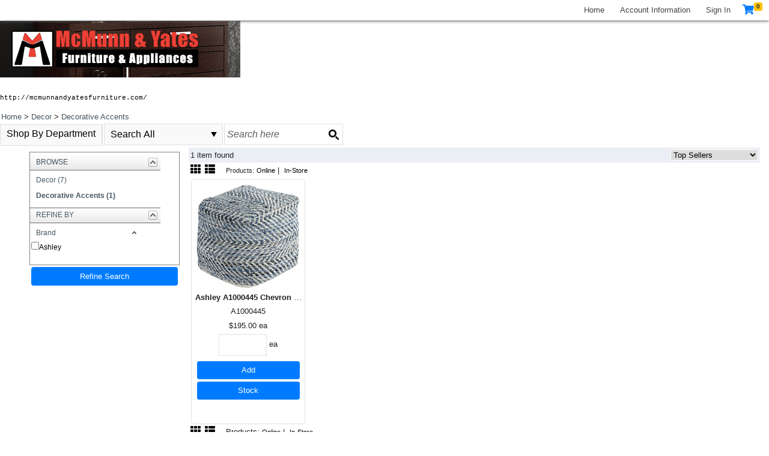

--- FILE ---
content_type: text/html; charset=utf-8
request_url: https://webtrack.mcmunnandyatesfurniture.com/Products.aspx?pl1=746&pg=775&sort=StockClassSort&direction=asc&pageIndex=0&groupIndex=0&itemsPerPage=24
body_size: 83609
content:


<!DOCTYPE html>

<html>
<head><meta name="viewport" content="width=device-width,initial-scale=1,minimum-scale=1,maximum-scale=1,user-scalable=no" /><meta http-equiv="X-UA-Compatible" content="IE=EmulateIE11" />
    <!-- Turn off telephone number detection -->
    <meta name="format-detection" content="telephone=no" /><title>
	Products | Web Track
</title><link rel="stylesheet" href="https://cdn.jsdelivr.net/npm/bootstrap@5.3.3/dist/css/bootstrap.min.css" />
<link rel="stylesheet" type="text/css" href="style/sassout/site.master.css?v=25.112.11" />
<link rel="stylesheet" type="text/css" href="style/standard2.css?v=999?v=25.112.11" />
<link rel="stylesheet" type="text/css" href="style/navbuttons2.css?v=25.112.11" />
<link rel="stylesheet" type="text/css" href="style/menu.css?v=25.112.11" />
    
<link rel="stylesheet" type="text/css" href="style/panel2.css?v=25.112.11" />
    
<link rel="stylesheet" type="text/css" href="style/productGroup2.css?v=25.112.11" />
    
<link rel="stylesheet" type="text/css" href="style/productSubGroupList.css?v=25.112.11" />
    
<link rel="stylesheet" type="text/css" href="style/product2.css?v=25.112.11" />
    
<link rel="stylesheet" type="text/css" href="style/site.css?v=25.112.11" />

    <style>
        .product-filter{
            position: initial;
            background-color: #fff;
            transition: all 0.2s ease-in;
            margin-right: 15px;
        }

        .filter-button{
            display: none;
        }

        .close-filter-button{
            display: none;
        }

        @media only screen and (max-width: 991.98px){
            .product-filter{
                position: fixed;
                left: -100%;
                top: 0;
                height: 100%;
                z-index: 8000;
                overflow-y: auto;
                overflow-x: hidden;
                box-shadow: 0px 0px 5px #444;
            }

            .product-filter-visible {
                left: 0;
            }

            .filter-button {
                display: block;
            }
            
            .close-filter-button{
                display: block;
            }
        }
    </style>
    
<style>
body,
html { background-color: #fff !important; color: #222 !important; font-family: "Helvetica Neue", Helvetica, Arial, sans-serif !important; }
#menuBarContent li a { color: #222 !important; }
.RadMenu_MetroTouch .rmRootGroup .rmSelected>.rmRootLink,
.RadMenu_MetroTouch .rmRootGroup .rmExpanded>.rmRootLink,
.RadComboBox_MetroTouch .rcbFocused .rcbReadOnly .rcbInputCell,
.RadComboBox_MetroTouch .rcbFocused .rcbArrowCell { background-color: #f3182b !important; border-color: #f3182b !important; }
.RadMenu_MetroTouch .rmGroup .rmSelected>.rmLink,
.RadMenu_MetroTouch .rmGroup .rmExpanded>.rmLink,
.RadMenu_MetroTouch .rmGroup .rmSelected>.rmLink .rmToggle,
.RadMenu_MetroTouch .rmGroup .rmExpanded>.rmLink .rmToggle { background-color: #e7e7e7 !important; border-color: #e7e7e7 !important; color: #222 !important; }
div.ProductGroupMenuHeader h3 { background-color: #F3F3F3 !important; }
.productNameLink { color: #222 !important; }
.wtbutton,
.wtbutton:hover { background: #d5db23 !important; color: #000 !important; }
.pageNumber { color: #222 !important; }
.pageNumberCurrentPage { background-color: #222 !important; }
.WTInformation1 { color: #222 !important; }
</style>

<!-- Global site tag (gtag.js) - Google Analytics -->
<script async src="https://www.googletagmanager.com/gtag/js?id=UA-62162901-1"></script>
<script>
  window.dataLayer = window.dataLayer || [];
  function gtag(){dataLayer.push(arguments);}
  gtag('js', new Date());
 
  gtag('config', 'UA-62162901-1');
</script>
<link rel="stylesheet" type="text/css" href="style/site.css?v=25.112.11" /><link href="https://cdnjs.cloudflare.com/ajax/libs/font-awesome/5.10.1/css/all.css" rel="stylesheet" />
    <script src="scripts/jquery-3.7.1.min.js"></script>
    
    <link rel="stylesheet" href="//code.jquery.com/ui/1.14.1/themes/base/jquery-ui.css" />
    <script src="scripts/jquery-ui-1.14.1.min.js"></script>
    <script src="scripts/popper.min.js"></script>
    <script src="scripts/bootstrap.min.js"></script>

    <script>
        function toggleMenu() {
            $('.navigation-menu').toggleClass('navigation-menu-visible');
        }

        // js for the #genericConfirmModal dialog
        function genericConfirmModalShow(options) {
            if (!options) return false;

            // reset (clean up from prior usage)
            $("#genericConfirmModalHeaderWrapper").hide();
            $("#genericConfirmModal").off('hidden.bs.modal');
            $('#genericConfirmModalYesBtn').off('click');
            $('#genericConfirmModalNoBtn').show();

            // set up modal title, if defined
            if (!!options.title) {
                $("#genericConfirmModalHeaderWrapper").show();
                $("#genericConfirmModalHeaderText").text(options.title);
            }

            // set up modal text
            $("#genericConfirmModalBodyText").text(options.text);

            // open the modal
            new bootstrap.Modal(document.getElementById('genericConfirmModal')).show();

            // set up the response to clicking the modal buttons
            if (!!options.ackOnly) {
                $('#genericConfirmModalNoBtn').hide();
            }
            else if (!!options.doOnYes) {
                // if "doOnYes()" is executed right in the YesButton onClick, the modal is still visible (in some cases) when the action is executing;
                // using the "hidden.bs.modal" event to call "doOnYes()" solves that, but that would call "doOnYes()" whichever modal button (Yes or No) was clicked to close the modal;
                // therefore for the No button, add onClick that removes the "hidden.bs.modal" handler;
                // there are other ways to handle this but this is the simplest I found;
                $("#genericConfirmModal").one('hidden.bs.modal', function (e) {
                    options.doOnYes();
                });
                $('#genericConfirmModalNoBtn').one('click', function () {
                    $("#genericConfirmModal").off('hidden.bs.modal');
                });
            }
            else if (!!options.btnToClick) {
                $('#genericConfirmModalYesBtn').one('click', function () {
                    $(options.btnToClick).click();
                });
            }
            else if (!!options.url) {
                $('#genericConfirmModalYesBtn').one('click', function () {
                    if (options.newWindow) {
                        window.open(options.url, '_blank');
                    }
                    else {
                        window.location = options.url;
                    }
                });
            }
            else if (!!options.hrefOfThisElement) {
                // this will find the html element specified, and will navigate to that element's HREF attrubute's value
                var target = $(options.hrefOfThisElement).attr("href");
                $('#genericConfirmModalYesBtn').one('click', function () {
                    if (options.newWindow) {
                        window.open(target, '_blank');
                    }
                    else {
                        window.location = target;
                    }
                });
            }

            return false;
        }

    </script>
<link href="/WebResource.axd?d=gRutl40BZEN9wCbULNea5OnKFIp-kI8T0V1_vsjs7aqOhXw01Of5ijxpXVCuohDxw0Mimn6l59nUnL0XcxyWJaGQ04q2ngPR9-yZBLwYmRMNI1aas6c5UZwyH35YSPVh9lOHp_eaoDkqymJXNjn_wA2&amp;t=638844830880000000" type="text/css" rel="stylesheet" class="Telerik_stylesheet" /><link href="/WebResource.axd?d=sMeJjr1eiOzPP0GzsITrs3VDh49Snm6qiBp6-UqkWh1JhLvuQFl-xUrCl1DhU49fHFCRkg0fhRe1HXh7dkByI5UAO54CkIvgj6f2aH5zrgec-USMKtuIn3muMVt-ew4ON2m2jjfb4jMAa7cVyPEGV3BAlLA2UTOw-lCy5MZUKCA1&amp;t=638844830880000000" type="text/css" rel="stylesheet" class="Telerik_stylesheet" /><link href="/WebResource.axd?d=VdPoLqp1pEU6N0-IfFplZPAcgTAY6Hla2I5s2qTb5tUNslHmo8VkPh1tP2NR0muqCpbBEP5upxkzHIHv1loelmmfNVGCACz8cY_PUePPV5T_TMVK_ZCUoZ7LaHRHb7zQq2uzdeb0BplQC4SAkCab-Q2&amp;t=638844830880000000" type="text/css" rel="stylesheet" class="Telerik_stylesheet" /><link href="/WebResource.axd?d=6d0ORl_GDQ8il0vfaye5YRIHNf2EHeekJ2BrMCQLa_PSyK7960xDFlxb8kwtZUYklbMzX_28lN-Q2ZYwxi6bLiANlIAH-mABiYoqbMq0N3snS79wlVVD3hC98X4IWDSpAyr9-ozknWZHMRDMvCAJ2A2&amp;t=638844830880000000" type="text/css" rel="stylesheet" class="Telerik_stylesheet" /><link href="/WebResource.axd?d=IofsjZKyWN-1hQz19KmVPc9TNM-gdIkJFkewFF5OCUQpnrGuCh1vLu-S-jetpUiDxgvlWFryF-UBYFXYmzvKsPFpP87jBjTHTcoPVpWNrmoszb76-dX_uxfks77ieXtXArhciOYHC2sa_38VwWWL3g2&amp;t=638844830880000000" type="text/css" rel="stylesheet" class="Telerik_stylesheet" /><link href="/WebResource.axd?d=opW0jHPu1XvTzN8fOReFspV6-CB7ffXHXvUQg1hJW60orCJ-vamCr7lWKYGZWTteHF9Ninvldi9CgN5xyyUGr2lpl2A465-jXrIoknbugco_E_2jYRtqfyRV7QxJTPmUGh6eFOB47NJlKk-EHR4eHNRAS99ekckhrIc-LX0YsOM1&amp;t=638844830880000000" type="text/css" rel="stylesheet" class="Telerik_stylesheet" /><link href="/WebResource.axd?d=oO40Bmgl131nVzNYSi8Tp5bzqBEsw6slV1MZ-_txLEBOdDE1x311vmSPcIlWHUafnbYQZ-tiP3X4Fz51cwGKEstMV3uDsVmCvLRVawsXswpBXDcHzxH-jWWLXQh4OQfTkKeJE8WMqP3ugaw_Lgd5tA2&amp;t=638844830880000000" type="text/css" rel="stylesheet" class="Telerik_stylesheet" /><link href="/WebResource.axd?d=rCWl-gdE25NdiONH2zP5qY-9IRRhp-ShQla67fIvOKCujV3aWt6RTI8FYyLeIk6znukQoAaQv8kXFm20cJmy3h_Cw9MGd9WsFcErUKetcC5WSmPem8fiBmHB-7F2qR44dbnvrGiRuUp_PkchVM-rnW2LiVGQ_EbVNhPUFm14DQc1&amp;t=638844830880000000" type="text/css" rel="stylesheet" class="Telerik_stylesheet" /><link href="/WebResource.axd?d=-EVcqVRkUqs-IV7oXxzp8CMouA6cqtJ_0Ay5OxabMR1Tk8G0soxwvEFnVrUNWP-fqpIZ8o58RlOSViDgBWNEk8kUMwTQoOph_zjQgBOB6z9lT30haQcjXqTmkp-QAjeu-Pli07F2hGGRiDmTimyA_A2&amp;t=638844830880000000" type="text/css" rel="stylesheet" class="Telerik_stylesheet" /><link href="/WebResource.axd?d=q1JLYVJcR5lg9ECzTXQaYGNnmUoAeSddBSCaqDZlyhcFU92YyTV3v9xiQyKpSV9MkP5i3DlN9bON8I0QB_7hFHonoF2vxasM4HOrErQx8mHh_X9prKdofpakaXMcMOV8g-u8wfwaQHjfBS9gm6gYr7ldnzUTvO-BUuWl4d1qCtc1&amp;t=638844830880000000" type="text/css" rel="stylesheet" class="Telerik_stylesheet" /><link href="/WebResource.axd?d=b8adWYak0tImLef4A3fc9fEIQPRltBR_NwpBVcKmxId97bIbF0uDdH_tbx-QeGanuXxH-qwCdzNXQJTK7ZI3jKIkkS0AJZ-2vgex1ferby5W6OiPNtbIYOZXXS5I_vDEEoPq8zQ8LFJeIDOloHMmAQ2&amp;t=638844830880000000" type="text/css" rel="stylesheet" class="Telerik_stylesheet" /><link href="/WebResource.axd?d=LsM83SpmaZU4UNxHzRFQTMbJbj0RGp8H_i1I7hO4yePCBPG0AJ4htqajK5unuxxJlj62xR2vZH5V6ExnFFZnVVLGYQ9wG90nxLde1uOzl9kMsXryavbdcImsK-pMBdN32qrrSxFdTqevs61FZRoGdmPytfhij9Hmgsvpu6Cs06w1&amp;t=638844830880000000" type="text/css" rel="stylesheet" class="Telerik_stylesheet" /><link href="/WebResource.axd?d=oblvhdSbobZC1bFBW3necIoIsqNgevcFXflV4vn0bg3fl1fx7yRcSX_5zOr2feFYREUnpLhhZs4NkntC2g0rfRmMYFpSJ42sPF7UFKlyG_eo2R0dqmY9buov7lnfH7i0T-75uzlYbeFXDWL2gwEb6A2&amp;t=638844830880000000" type="text/css" rel="stylesheet" class="Telerik_stylesheet" /><link href="/WebResource.axd?d=WACQ1CxZUq14EZQfUkSQ1rxmHY4r8TWTsjMNl7JMEcECPIWz4EZQkFjSuCiGgqFsfie4mRy9wVxQQ6l1jruZmKXYzjjakSp8JEOonkiTUG-aNT3BBZVyxyb_SnIwYngoJ5pzV1xLG7c8VZObLMOF4eJFMcpAl9_0T4ocM-PLO4g1&amp;t=638844830880000000" type="text/css" rel="stylesheet" class="Telerik_stylesheet" /><link href="/WebResource.axd?d=9FBPq6ZMdyYvKMIIRnR_-v5JTV2MvfgExdUE_G7ekZ2Rfd18BygCJD8ZP-HXdrIGbJk_Bp9apupiLtTZwKTvndG3-d8oebMnBCu0usNvFhF30ggn_JL4_-t1FWbtsHLScrxElQNbDZ5DMHn2mtDYOg2&amp;t=638844830880000000" type="text/css" rel="stylesheet" class="Telerik_stylesheet" /><link href="/WebResource.axd?d=B0A7MXKwlzhaF_Na4Y3vvVhpw_9ng3zDK-lM6hUiCRs_JjNUF-UCo5pECmQGcwKB4U2x70vopfqsZ2SS3uTI5HDzxwBw_XL7-aQF0BH0HgYN5XweMsxBMvGKAayyvCidjM7BbZYMK81vdfNFfRrIscAsz0o-KNTsyVw3yP3CalA1&amp;t=638844830880000000" type="text/css" rel="stylesheet" class="Telerik_stylesheet" /><link href="/WebResource.axd?d=bZQu9IErOfGRZdP9C3BB5df4INTDUAHu95mf7VgO5qw5_NIzSmi-VPYSZIuxam76fVgcCV1_Ug_xt0oyIS15xQIK43lv9A4_bHOrftpBGMvNUdZaYCkeY_lt4BqTJuhj0&amp;t=638844830880000000" type="text/css" rel="stylesheet" class="Telerik_stylesheet" /><link href="/WebResource.axd?d=b5yt-vkgECThyb04plfTZI_UJEOEplTuXMIFfSOyLubFxrjYIGpVD0xSL8cPf_wMDkz7xkrRk1PDSc3-XdhnmDFipO3_6cuCCFNfrvjwrfSeWjlXT2WLeP0jIDJ3d0Y8IIr-PZq-7RmsHhBQFxYXtlslZ-uh2Lm5jd7Y2dbyfko1&amp;t=638844830880000000" type="text/css" rel="stylesheet" class="Telerik_stylesheet" /><link href="/WebResource.axd?d=QKX1AO1vX8ebWKfbb4eOTHkivxGve5_bK8QH1Kh6P8HApa6XHcsmCRXEfUZ5Kd5YbKJro4Ve8qKKpR_fg92AuBvvvAxZ1pMiMvM7Cum2vD8uMKwUjkVQoSm0C7LAPlZF0&amp;t=638844830880000000" type="text/css" rel="stylesheet" class="Telerik_stylesheet" /><link href="/WebResource.axd?d=abSXP-RgNuAsfhlSYpnpbIGt-lt5Xad1N_mBMEonA8iiKBl3iOI4AnD43AUXss7snb2FcIBaFMyqbQ-mHPpCOXvQlhc24avbSefN0XCq9-YR2WqTaAZffTucI4GFX1n8wN6bg6XERpOrA5Bxp2zviw2&amp;t=638844830880000000" type="text/css" rel="stylesheet" class="Telerik_stylesheet" /></head>
<body>
    <form method="post" action="./Products.aspx?pl1=746&amp;pg=775&amp;sort=StockClassSort&amp;direction=asc&amp;pageIndex=0&amp;groupIndex=0&amp;itemsPerPage=24" onsubmit="javascript:return WebForm_OnSubmit();" id="aspnetForm">
<div class="aspNetHidden">
<input type="hidden" name="ctl00_RadScriptManager1_TSM" id="ctl00_RadScriptManager1_TSM" value="" />
<input type="hidden" name="__EVENTTARGET" id="__EVENTTARGET" value="" />
<input type="hidden" name="__EVENTARGUMENT" id="__EVENTARGUMENT" value="" />
<input type="hidden" name="__LASTFOCUS" id="__LASTFOCUS" value="" />
<input type="hidden" name="__VIEWSTATE" id="__VIEWSTATE" value="[base64]/x2S3Mvgr1Np1003aXZkleU0R1KFMTBmet8r3CU/jHlWM57woZz8FrKV6fFkHpfRXaKggsokghwMmMyx3q9i48DNwut9QfdnszVlsM+CwlFQRxSAAgNJ4X7I+9I+xOoBrm6gjpRBp6Lul8EeXP+s+WIvjqK5vm2BmW6aaxDUNv6SMz2NGv6w2r18sxBjOYVz6e2VTvE8/plvDQzHujBfHn7/Pp3/wEfDkU/qO1pHz0niM61uVSLiFQeFTYp/e0Xm/jLrA4zs4162dURtgiSfOnyclg89DkWG17diIkPbtzMMi0aG7a0Cw0f2Ch1/0IhLkYqdh5/bQWNVGJEZGoq5cc1H/8gYarfmLwMW6rKs3GQSyHpFxZJvjz24NN86z6GrybQFbWRgPJdqIaAQh9bf5AgZOC4okHaiN5oGfggIwXpzNM4VUPxg0AZzJzq+YotgdOfp+PhKVEkfdgTrg4gnQv2kADpm0yitWBF37NshKe/ZHyGfGuJIsuzri+0ohPEs8bckD2ywSohhGgFB+pbt5Qb7ZzwyDfeI/HCtC2LtMGscLzM25E8rYLWjKWtnhjrJbPZY24FbpImO1L1KHJ2gmD989vNuchy/xVbQrsNGIZ3BqipNQfLbfE49cwla28l1E0r7Y+mjrsTa90k7GRPLiV7HJGr6ABqejw3Tu4Ti2vZsaKq82eGh+qJs4hY3qxORNLY3OdC9j/GJ6yeIPW59rKxU2ngFp067nEW78p4t4vXroyIeWQn9UHexETp/n8mi0MCmP6IuXVgRqw0kybZVqiM4Cel9hPGmkf9lvqDUaNWmzWUogLy0m5CV14i8pDytY6KKAVBwgJE+J2uBmhoUhJAWj5CAIZhNMqmvWkMAZdgbB9d6XcUqmWJQUSSUm+WSltkZPryI6GiL+vhvkGbh6u61yp7vecKDI/CHnUJKNFlFLoPyIueztVPH1KGAmKycUY+9LQ9EfPEfCEMqY2ahj4lvFI2O9QHJp/0innJwjD1HAEYSZHGqhup0crHguBlmYD/bbHC7/NFVBwKUB4BXtM/8ra3vwA1TNWxhO/8oAe7yofxMDRP+iUAO00DhEhkfPi8ArDdz5VJH6ipX9bawxdu4+Q0R5GRbf5xZP86zA6nb9vW+w7STSEBOxCsT7A5ik5nhZDy19WNL9l8kqgQD6PEwlBhI1+aARBnvN6ZOSFFEPpUyE9M0UUlyZgPZ3Mg6G5w0u97UN/JZeCk8FMp9kK6wxnoyeNt33hM8QD3nxBporartJ+h0IPe0WWb5FfwNtsapQ89TciwCePIZaiXvuHf5cRPMbJgYaT88dnxPYw16mh+4hG8MM+EJjP8SYa36vU6Dn2PTRxwd9p/BwsOsjDu85xdwAE0gvVzumX3DSVx+eHMVZTxaYm6BjdCFOW9HywdKoSFXdGEEN5JvlYT/esFiJxPlZonJHnjNMn5/rvZ+QsaKztzycqlORY1f9WL7a0CQHP5X7VLrZvO8hSMbFzsBUGH/8mDV0SehTn2ZHELs0GVJO+ItARbxXqdZOWezhJqaqOpcjg7coqAfMixUaEAV4kWXcichkYpiXY+HVTBWpq+evtmCPksS4ppdAFfRw+Zg0m+iS+5HPZ731t7fdvS+wtER1BQ7+VcJ31C7ZcufDFnxPyjXVjrESpOH/LAEo+/1hOd06WYYrq58ophKZo98ksYnY7rqmCFAwyDpEHxWkZA8BSRr9120QyDMVj7DDWxg2Poh6pGHrGhwwQ+CAxLwbVBdjKaXFBwV1kuWrerRXwvA/UBOL3ViqGB+SRwwtKZKZ/TWGN6sgX6XJaMtClvz3wASRxArMj5B2kPiBXnZ2c32vKavLGCagdacJqqRJRkz0/0oueSZdjZViT3zm2ay01FHHNwtBufGDyiIV7dJqF0/QvRVJXOt0jxEoCOk3qtU0uRQBygc1QMoiTwXrnSM0c/FKP/AvxsEftCSFgjo9RXgyoH9eGK4mg+XMKpsolQkIlJAM87ncA/VJMMy0nr/IJt9c1ddmfYNb5CpS1wev0HU7MiV5Lo+e3YS3zxKqhZRz/RWABdYOahbdSRphoQ8bMCuQqNrBKkHJAtK82HeNd5bRBkXyKfwGRHw8QOvkSOh7DkyxBj0VAphjRaI2WI4gEsPL4of33gxf89Fw/9urP27/CDA8bHO0VGyH8HBgLFiLaC9ezoeUyrR2HPdZAWjJojEPt0/wAUKHvWSTQFcX1TVt5Moav8JDCUTtEMzZAiTeSUNC4kZfL/H+B1du/pWLUE6v/QlwD5SMFoVwQVMqXTNEx+mkwnOqVCvOVQneZk8/FUSnzW0vHFi0xj44U9CU35pvEj/dlan4j9q8fppH58osenP5V7wMIXMlP2wAAVecI5BWUJv5pt3CXa3ueGJVvJZatplEF/[base64]/QY0ovUP0DyAkdD/XNpmeerzm7HFuJOqcLBY1FmUn+oNRr3KJghcvqlKwfEQj4ObYDc2xwJf+HaqCQ8xzT+XGqWru4i+Nhb/qlw43ggGaI/[base64]/I3II1LSqNomNUAYF4kmK6SEFh3PnokdgxXyF7bBvV/NRndLVe6AkH5pzP4t5slHbrv25XUzLGPSUjPxkZnjcsLHdNoZuBsWJTMukujPtH/mdxzpqBMJWsbR3MW8xVEeJX6vIZj+4T0KE6wJtZGnLhaN3c3KbWa8m1BwX0tqcxQqCR7x5x5cRr0DiNtPueW9CNpj6hZV1vmjrrt6uNgS4ks+DchgNFNb7Nf8pOiYX0/AiFiaNCYYb8VL1vRpZhcPIf3WUvCcmejkvC3d0Z7cHh0L0WXQfQzRN5a+rjSkOztQvvBBQCi/HOAQcGRHSBSlVtR32bW+qwFDTGk5NiWOVhwCsNGwyiDZmSZBRP4y0Uz1FEcrJgFmTGq7gBzuJIRoeB0vFnFWhjjOUNjlbdafhWehSag8sCid04/nyiCzehNKMyuLo6R5Yup4564IscoIm9XdXSsDlULFKLlOIANlQzWpi8nFkP41DoffIphlOdJ2MIQ7222pGnxD7NZDqpWiIY4+X0rtUW/lAktkqJ43b5pD5X6WeK/Kl8kb7fwQ+onO/t/kbPHJ7l3JPzhkPdG2VHo0VmlHF7S/YqXOgb0T6vF+D0U9CIk5cDKOijUiD9JcziZnOtwiyBkn0cb7IeVxD9ckEbEzxB2rDaIzv6j8vcKUmi6BzrSVFw/oCl4XB+ZQ+HZwLf8qu5v1FsFbmHCAIN2lj9VR+XiWBtYWIzo0+rsaYst9OLwdtl1o4kkLollOYhYWON92jmtidLuJt00vY0isJX3UCI7gTMbJG0//D90fQozJ23kDxDNCFvRjNuVCgWbogUOdUO41FJ9GM+9JvTfujaZM/3bIPXYYL4EbYMF54p7C6BHqO5cYf82mR+n+3nGxDcBMi+JXhOBmxH5/NWfCXaRjEaKMnKY5FzQ2Zm98Dc9WaCD+8utBJZ/gSnm7DYaKHmcoXxXmQGAAGzpywN+uO96U5b4JKtcXfdv2AydUH6j5b/vDWfhVP1g4ZVCYNT2daJO3Zv9wx1UC9AIH5Hlg4sFxgFyShiETTT10vBSDEU9hFmMcxAFxlaphim+bcFIwgbT/fmOrCmmxsb0ztI2lkpXozdv0hEKf4VTd6nzBsqGRrYuqfXAIfqbD3zD6G+j7SMvNFRzoTxA2XzhE/tWo+ut+tiFu/qHi2UkqZMYuQKnLhyUbRqk7QhBMF4PUg3Gl7Nzybf2rgzkonjv5c+FnkVZhr1YntvaMe+32qu4QlmCzmqANq+OGYYmHrRK4nzl3ajit3Z8KAXp4ET7e9VS8vj8eqfkmhZ7/j+FwD/Kk7OdDjm5SEidX2Y1bFuCZ4zV3KPOEmE3QvqMCFKyyjYbFezp2Wn9BUKi3MM+mkKM8dSBYjDn8/7RB/B5xwr2iiMhzIA5wItqRT55mdlyGf9ovnK4ohkSx6N5wg6EgC0SMjL8L4ZZH/VK2wlBcpKU0L8/kjmkVzUSbfbG/SB+DJNHmTjqHiG+g5LgwieggDTdj/mR9ZyNietR3e5xEZ4Xy7+2+l/8J5Z2M+VL8ksdbB1AJm8H9Rl67qW6vasnX+KSgPw6ik8bqx6iB9iQCrwSKVTIJupnZaddiPULXALm0IKbpoh7RGBSNHt8FFm5zLfpi8O4R24b1CZIGGCY9zOEG2JeNEvY9sfK6d/mKV6nxO/a22JQBSib3h7ZuPAb03Mw1j0Go6tHun7s7TJZLBjgMxag0nJR5Xn4WYB1d2hSDskMcEfeVR42D/Myk9XxSvf7Oy7JcWkN1TBrHF/VfjdxeKJSObroW1uoH3/FBUiDrYh7p2d1OdmCf1rSHvYsmY8eBv2F9XWzNiOzniOihlvO1pYidwK9NxZTpMr/l8bExQ4jxBLhGAF2b2pq1uoLp2pzbHDgGgnKfblwUo9YbaiufviHAH8Y8gfeIIMgjyy8B39H9f8F9SLHMhVOFsFNRMSP8ha62MpuKvgFN6+0hbnsJPuBg/iZULIt5uin3RHf1XGE5vZ83qrTtFXlR90fngcp6WYVeUPH948pyP+sPCKqhieNrzq54yyYtncqQnkMVIwOCVgkQCKVklcxy8wUaz2z+DpbTLIac8pW7cRclpdYUQZHSWRGjcRPcPb1J0/uXEh+1oi4C8FrhjFcQsliNzTALlltaORuDfSiM+RmAKzFi4LAKlEXSWxappwcqgZs1/hkHU0NBv4VMg2WiUmXqRg6BemvrSACWllXrm41Q2Or7RoNxUrle30b60E5mAoKvg1GhiSpDRxjILd9ZCmD+R60stPpj3Dn9zg8MKSqw+DDuH2tEJg84ku1PAzk6jbKVZ9SrxlZknpXTfkmR1gw5PhKvXD4I8XAKLD2X/j+y1YeVSnlCN4D0jL1rHDyxiHTQgs0a1VgUg9HxBDF9K1a38zuuHAhgDOAUBx/IM/q4uT3vXGmQG6VBdmRkgTgxBTeU8xwdc7kLk4KYn04nmJLzAqOzZ/bqNL6AtIiehKeJyMivrJyQhsw6d4vlsy6ft1ThoC6IbXHSglww3lCxW6T7164hVUQRmmcQjKLT+x74ZVKbUy/FLgl+budM8bGZp2scy2eGNmiIFFmU1hejfW0t8hT2p6qzxxfu9KR3VCjrJleb6O5QFN4hWIR7AdzGXv0DPJ+BVDz0E7XuI4cRTy6hzKC4KyxK6KVtPkX4NIhGi41BFqSsJ1FToYlAjMXWsCC528BJFkLzAlcX9OxMg1U9HZsP9oLME3/zXacbBpozvk2mTMq+jaChEB5lLMqO0Nc/ofpQldaH/E0VZYsUOu76TIzBQr+dt1OsXClciR6+PnrKkHeGApMZAvXP+NgZW61jpvzh3/N8Cnc1+soErWwJkCMhlBU5qyYaw+rE3vSChJGIAUWv0UD4p8ivH9MqBBn+NDGZlOj4y5XDS4HyI/m/RTusTxeCPBz6dddhgkz5KM5sS7eFY0FMP96aLgYAdLD0eHyMvhSEZCVZgeUsoGR3kMMkndi3pN302Vut0Wwyo9wAY36FDCSzR5qNVyILdyauqWDsWk6c7Ftn4hEidFhoMch+6AwmzLB0GyIjfiPrbyOG5ENRqxE96HRR/1YwXMts0Q3Yx6VoyGEQ39iUHUlAZDHV+TBuJeYh2c0nUYWDLOnT3rYQsVrlZlwNYnKld647A1w2jSaEFZfNfhg36cnHRGLnCun8oVauaSzrTV9uJMbM7STOsp5QaxGdwc/UpRVzHFWc2KAXSOtgzSHurPBorclhyx0xx/vP2LMx77ztL2Bl0d8nR0SHQc9sE9B8FXPiKM/oj2rhYQrRrsrEcYvDRmrI2dRU1Mm9sxPd0uNL6ZA/r5v4GqUPl5obfxdi2XqxXoCXJkpuEeNsMDz3w+npL4YjE4RO6sdzgPMMV5v8u6nLc2BbbvTo5wrf5TvAKqfnHVVHEHAl5UrHIjoYGTjWS5uSxkuceIpIpwm6OmIb2ut9Jpehkmc9l3QtFbTIUo2fJU5UArBxcbIrMwzjrmjR/mTfIYfDMcUXfBRdbAYF4+sDm8F45Q3dAoRS7EH1zjPOXE1eUoPGGnFfUCa/ln/0sSSrcQ/LUFh3JECEiexK2hSytmYBTetwYFJ4lE/1QalCwVb7Cvd1KSg0756DpJcaga9IfGdPDlHAkl6oskgro/oz9T/[base64]/gq26q4AWr+IDtLnL49Bg9mjEuoNWD5Sg/mkgCvhNf82vKtah42vtd7N1rbKq3335FLcez9um8SYTbijAdDSYNJk4wYoUC/JbaTSyTGrY72rInHsRWncgzvxOvXqmBqPZig+ASEuyJZS4jJrNm2gxuec+q3if3khzySt2P7JMxzFTF+VFeKc6WAuFleToFnClJ41TSS/SM8XPJTmWuTuBz9k9uYCJHH0Mk9pPG5Dm1AqVfr75/[base64]/OlC4fqriUJkiACFFP20INv0/[base64]/XxxKcEfpA+HFVjHbY9P6L9dtzmGo5LOuCGj7DEsnE5VDc9K7S9pIDog1pKRhFcTB+BWQ3duhYIy58reKnjVmotoqVep/QEf90y5PfKqyqEl9wud1UMQdhUL1Fd4FBczUa7pv+26cyFH0BKmxBphtGlfmmkpujH3KbghJx61w2VGaRaTljcDyfCxbjdzeogXK1mlB5bHR7YwVfn88w9n8j8+Py25Ef+exab+Y5gLiPIIRBC7iupeVxmb30c9hqjRIiaoniaEw5Dif7zcQjqm1SKSzHfNofR//oSca41TOwLOmNdlrpyhYStHut5su114LVkJsMyv0pnby6jp/kTFawn811EO5sATCEZ8x/pZvVIVwhHuhqJPEtNpUdC8Dy1ASKoBed322EK5gaWnOf4EfObhKwpZz/GXaW092wdDbi+lm7fuyFLlSdcVqUVBYfM6FULG6Pv7o5FwU8/9yBRIkYYiE0d/8X6lDHxBxzOAj4Yzfbd9l25Sef9TcuZqu9nVYhXCrVMU+joy9DJ1gTlHq22z5WOnv1gZgwXo1D+c4jg53gC1VCaoNiZ8VrU8oN1dG0fiC6Tc6V6giC/rau+LVo7LPzDwbj6gw4YbH8skUhyZGXmC4q1INmvF20vWgdvW5+TqL6yfP8nLcDKmyjl74o8pUbdsOdMHO/4LlET5OPutRRTkuYbyJoYknzWZqn6VqEumPft1UVjylazcmUZ1LWCTRis8fmHUJLGJjQJWv/h5B7o57G0/ji2fQq5qVbiZgW8I+QUbNM5J7P5XwCjEX2FkrD+9VNAdRJUovXdS0jYOa86c1Y+QgZMzaqOsbU611Of9xBerAvnYpfl6IEmroHgQNotVa3U8wgxjt7L4QMe/cvklku39rUr+nFt3fV57ZMPohFstbF8LChHpDWFTnBFhNKSyXOJXvWLSSM84PHuSlSO1kF4B0YNFiqETGXowpJJcgA8Inm0LoX/INtOo+0VoWtHGwrUup3h5zGeZYfVKLhG1JU3M1GEppBQafKWtbk2fDcOHtU0i24lpHLDntfr8J+pzzjCd+8lUHd+3YiLnw8cjV9iVeDPMyW0X0TV1CDA/Rf5pXYq8v+0zvqHOWusLuytk5nzE6KxEBNLqcmbQJbwaB7CBJpClGsLzweE8lCn253aos/umrIxQMl00e/c1wW7ORagpkcG94xMhlownYISFQWrE2xWjjKp1xa0UtcLnjt+HpcXx78CuSZI7kVG/Q7vpNUP3xc5e/8yR7iW0AtPLSe+DgSyDpHFWymm299gwmAgtzsxmRHgibkedAwmfLtsk+9PatOBEzGq0jTXsJ8OQJggeaU4y+0az5p+BKeOrxWBx2pYVUBJBIrqGN0/+Lrbi4c/jMTmcaXmdVdg1T/DEwne2Ilf/J2ra9rAHtkyZ87WtnvOLhLB/TMxFGFCDriOuTNkxWwtxU/Z48Z4+GLuuv6MEepYrAEIUJ8cKIJ6Sg9u6E6QIys0bib1fed/o8rbU1bXA7ze+rpYTWmraonHCPbDgPta8X16iP9Z59qSpG5mZdl4s1/pmf/x+hFtXVC8fTbved30VCli/y9ySzO6AOBAt/eENwtRvAaER4ZXzYhGRuzX4uWunUuN2KKLV7zTWKWZGYdr0uw+LDJ0QJL6MXsU2/+FOQOFHyJDPDOFm4XTqohf1L/4ED79iQLUXIx7jtPRA7AfUIK2YQ4qBu9iSvkV1Z5ChaP1e9kIYpK2s0YJJbIgVTozD/t3ZDGMVi9XMewOYHL6cTjqQn/DDFBDwafL16aOwBE9DkvZk/tdegzoMITf3xOHiaGXAG6VthqSgeeUDJon/VR7d5UjnvGYCe84uPmsZmQ5/v2YSc4zDbhjqTWMr8Q11a+VQccLvMKD1dFV/vjTg5Dt4U6FURcY8Y2T5GkM3Dtv9YbmVfizEJ+68PB7kYNrzc2NZlnUmkmxHQ/fdjb09+Li/IRYXmtd2W6UKlseavMyp+Dr71h8ZDdeD7SowdC+5Rmhsn+6q1RULOMiVXCpyeTcXCGcZmQQP6GCkLxb3btgp/s0FKahoRCy+kjYMPkLJxdVOk0i0Xg/j7oAVVPb17iCKlo1LZK45ggpyGoErrthywoFK2CAIAhS+ysAOw/7+72SX5FjnwrKkbPRc8qIToVp1NPlmdsAR6Xp/QgHXbd3n7xXBAwJuk+hozgNHyC7fZWHLfDGQ+c2/N6QEetkSZ2sDHIHwocPYmaRBcrWDaKUv3PUbxb2fKYZJjmLlW2oXBR1Q+KAegug6XMynyo3Q59MScOBL/ZTQVmPrP0j3MAkVtKoudx9idjrIM3A8EUujwxvWRC+xUrxjBtYBj1bv6I2kBIe99pZupFkB0kZ8e8JpKTrXXtMB08ezm+WKiNTvx2Euq+rTwI6NuRBLk8DDH9TjRhYsxs+FMrXYasIE8Vl+r+S5IGGKdpocc2Zmr2MTgxUkq7mGzysBWofSkqx10z2XdZCITM6N//FpygdfmD+bn7GYdZe0nybEpZ6GJy9HBkCj1m7Z7J5t+5App+lb9jhWWlimRJ9lOVrN7Yz8MxwV9tqLYsQmXpxfkB6E+nO5dKMcl/aNhSZ/+Yavb35sZ4PlThYwSGDiqUSNlqf2SK1BOAil7DWWdFgGqEDvEp4tYe6TtUiOMSAy2BLQS2KJ9u8gvZSaPsVHGYlEO7snhZHpFSrt4+fw+rYUhfiTYNCTvrPCvbZtweUvTEIcVh5uLasAPjoY1sJq0t/I5X3m8oyM9SWp4VVdj99doGvsB54Hw6wHeKqIc8z9hviaGIGZ3nYaHhHiTmewhi6/nsPEXPHlNyIkMAmTsejDYF7wCDn7hChG0PWYz3PiFYDaKnhsnUK2YMN+GvHxgJ6+gj/Hz8xMSSPLgIIWQAcQBUqBchFl2y3a+taE3a/jXG/ysY6U3d/ANyw1dqPg2wvCI2WHDjvTV5BRVb6rusaf77YLIY7cLXebAfh5C3Nk6hprfCawDS4IeZYzHqticFkOfCEscxsjGDzTzjv1cmxSwe2rqADaRCOt73VSoqf4S5FsqMKylSlAo8obISXxEw9SS92sppywGlBUFiPGC7HuuOjq0eD8ka9vYPl7GIiCi7KKDfeuUtTirP/OpHd8YVSzPoDDDeR2yr2avsF/LcABfnvXBwcYu7F8PUkTzTX25gVNjjNhoFVTpB0EfjKOiLnGkeitdtr2mGBbXmdpTkvQmw2+k4SENhrTFkIVqMlEAw6/FNQzmFxb3leGeshdItsqx3gvXrQ0o+TErIpKic+dv6f3Dq4tCSsA7k93CdaAZVKF1eS0kuhGroklorBPPPVO024x9TjqEO5YAowkxlSpGcZh8Q3OxZqAAYqAt0zeTNJX2dFQAM4lX1/ex4OZ5zX/De1M5OgDjZrDqLFsCQGvN2mls3oBYuaPx5+pU+jtpLaYlF0WTEZyCrag+vPYSS4VghWYTeHwUhzpCisdfTO53m36SWHR+cdLRJmpwt3IsCEWuuxTNhg8j48JredvCdYcb9gVsZNuAPf0gyjR9+ULOSH9DEzUmZdjBK/lOKqfn9w+eVQ57OCTS0vVt4N4lHCuZ1B4zZNjtzKdfQEuBJ4XHXcjUPavNlIfmefC82LwHVaqmuEyBwpbThmNF8jRzT+XaJs9V61Tn35RiN/LfzhwjaU6eqYdXLSb9zb1PonYnkF7zH1SVCrQXAQOqc5RtebCMHD8bPa4kpe+1C5oFZPdt/58kJ22yNoQaMqWPONS5wHgoBs+pLP/quGDbFJNxCo0BALFIfVw7Vxb9XurEKrmOUf64LtjSSzzjj9HU1lrjpH9jbpXeV+Pa9KLBASpsOHy4U0oCKMIqSFW987n4mR2alnGfnToK6jtlg91XP3uMZchXPFIriJwFI7KS9TX28yIprgMloCkmM6tN1STzWswX+4klIIEjT3fzH4Ivk02GSj/AfAGjJcgoEAWhgqtgQOaZEcpN2CsTcTRnJvCkyygGQpNssKbDToYHbL/TyMsz39MGx7ft7WQ5ta+6J0IBReeuEykgOqCMUeUxLnC0PiXj0HiWft4LSIwoBku747Ny6j1D6WWyG3Qz4euibrymNhGFRlWTFNdmobJYYEt4ksYzQRFyFV6usp8JS+ODsnbQ8fuIvEDFV/[base64]/Bi3hvXnEevcphEAkSJEP5C2PFTpDHmMIFStLghLVmifG6F63Ul4YWKiJ4lxv2O8q+0pINgc+keJ5Ex7L0NIhsWi3RP+5XuF+A85xb6zDYI2b1lXIYub2sM6H44eywNoE3mHJoYUVIurc2/NLL8hlfVVDI/xwBEcodEAw0P5CGDvWddRX+NgM6yoLb9VPrt3auKcy1RfMGlUSpe5Sbde74TZyV+DrAHPS1K7CnSw9DHUdfwGK/HHYVO5gx1WbkJhiYhc713F12g6QUJjAQ69AvmIherwwYHVI2nyIcM6zslUBWrqvuoh5+kAfq1cqTB/Y9CU+C53Ms0zMtY2c+sDCMfE34evmBBb8MqYCo/Pxyr8PJyR5qym8oyKOAAMjVJkOPdVLlqkaO71dvrJjMMFYyMHyZXo0iyrgGZyPmiTU/Vy7D3Xb41KbH5csI6ZEPtxIP2MQm8+hwV5mS5o30FVlvtsFd77RA/dZLaBcS9NREUjtOFkrFVRBOLrjKkUi4CGDNXiVHzmTyCsVTAckK+lPt7Fh3X8iQk6vMRov2Fa5DCp/vQE8wNUYrHxNg6Ny3Hx1N5nA0sI0huy/rkuVt6yHfXprmr+jYlWmvyD8fnlwmg9Tr+0GklhRJGGLXdJ5qjWNeL6C2q+NX5+sb73An0LtXgTGuwfrH/0gF3PABbzyIYGDAG6kc/Q36jkXU/pEwcJGh5RApWS3rRJ21YEd/g77l8K57rkixrI0dYUO2An7J/GX/gJyITFndngwBziXT/8OZOlkwKK81jC3g4WAG6FlUly4WrlZmKGNSR0r+iCcHknggzNHXAoXzongBSs+TuPcbUGCqGhy2HYs4cK125Gx9156HG0NRWLgEm0qcXBwnz4x1p+kjj9L7ORjgyW4tC/AnY2BgchR8+/P5dfn/qLrVON0BSHWCKRt2laxY3cAi70twLIQbD6YK4HeyPa0UNBN6Tgxp+2dwvKIOToH3pS9s1CrTDIWOutyEUc/oGNrlx00azUXzztS30vv594KTaiESvny4HWQ1v/EXDDvil8/gvyNViO2GqA9yoJBpaE0aYlCJF4a/vPSjStLh8Bxhj/PwcxJOtDYp+LpBTqDIdNxrnfhlS5j0oj0teD8GEPP+mRdZWY9iDgPlaejDEGiQcJO7wb04s3AEWMNrN+OmffH81psVxm5qzCLJo8b1wEtEeF/xE0rCGDUje1A9ZnK259uHiRoaTUJQteFG+qCdfS4wyaCP5kzn0idOv3OU5Scib2/2iSPxY2s39IygOLH/DCSqzDAINqwAMYTKRiKSpsRK5ApUajZtdQuhRat9MCdXFqVSxPkkFdilFdyNuC9iB0ZhXpfVLbZ2LJPdEmarxrl2jclzMLx9+X/kkh/P9fGftY57ktOTB9ePO0L65O6xDtaSiWuTfuL3B1E5pzUrz9FkDL5zsXw10hV2/UkH/DHtfL+WcvZWKu3mCsZFaywYahZpb1KLC27SGMpcT3negEObDNIyjT8lb4wVDw24/451ynCJjzsAPmdNV2e0J0zVsud0eZVVhBTSIOOWe+V/rEUfGUFlOrXXC39e/yk5U+7KqCHCm7RnnE5pim1elXdKOBXxmeHU4ptj4l8HAUVJ6+TEKlvXzfE1GYN4tDv7ygp97vWJmKW0IeuF4JinYiW38kLJaRCtZxkFzvyqVTLgKb5/rxDOnBxa5eFTZJCSEU+ozadutPNv5sJfnJxaxmBnLFqDoKUMcwE9wKoaEO+RreK8Po9k+70Q0NhgWFUSOud4S1VX6BvhWwgwGjYPtD6on4oNCU9b2g/0slbj3Uk8EZUPpHoVsHwoGRPW8Ul9DVwIp4Z4AU6BU0b6gZqyyAVxm7sTdZ7UdxUa+F1WMQiRYdK9CBBQMuuPNvTjmugFjMzdXStnvb0DHSs0hmmxN9ZTDBa96Kaa3/+9koUCG3icUCjKh1gWO08jwExc0pfjh0wc1EYUVBMs1/[base64]/G4AFlFujFbqr72FG9BCrxU0+PBeEypnp7dM3xygn8JwhE2t+aQHrVCHAWQ7QQMSm/VMHVLlmaLPjeHsKaRY92omarX5hXFGCCPm7JJ32tbK37mJXB2VCOa6t03fKV+TIxctg2bNqWf85ATxh+CI8IsisSbQFMn1f5MuQhxpMp6D7lJdm3Lxt5d43EHcD/FRJ88LkceuuqtFRz7SgXIgtHlrwLp9QR8juExYpzxdLtnh9Iurq/hTuZF0n4bdfsBEiWbZuaGVTForB+4eyEKnqUmehMdpB1iWEF276oPqG+M6H8KQokb7jU+4X8egSo8dnXiyOqmsFAdwz4WdAnsi4JFD1LG0yMnKFSy+sylB2TYjfg2tgSOLItNhR+qQzOhhm/+vPi6ioVFrqHL1dk7oQYjOItyXHAsr+ZOHnR4WJWvkM8rjElH1xDPFOkT3PjjfgApn8dnELLP5OP6zeszoXQhNbxuG5tkA8Va5GwBkOztcD4fcxDa0CnC/ngq9Utf90VHJ0JejAB0giIuYtogeCI40Y4EmjzfNDI8sgFkD8IsqyEUUsttV2vJTOWXF75r0UhnJ7dGiHorZugL2YAfKVudvea3pfpUIrOzZ8U6CoTSN9xfcmmNfl/[base64]/s3mmbq8ej+H5AFhT0L+E50oNSrxEyfU5eewuDVE347BUP2WOVA8T4F0cHsoU5uKOvEJryaZ9ycNdV0j5QxGFTbldVddnzHnDxbk+g5mo4OxvAmeUfx8eeNr5ZuMuc9KLleeEPZ1JCH8AUEGSmMjSZPtYJaJEM3eVAxmsXxdrzvCe/52Gl3mv6h+UNT3cV4w8sxpOGC8/AXF0oUJ+wfWUIvyPlykPdJ5kStU+X1bDgY0l2xjW/[base64]/eY7z3o0iMqWqDhAJC7Xwwinz9PrB6RPeNOrIeHr2tGXkYDcnPrv/x1DmleIlNBMRRtInoeiEW5vs3eOB5ylwmE2c/uyRk0EaUbxcFxjew8/Y7lsd4u4jDsPV3YIsCoDgZlL3MUlWjxXNAlSCMUlJEvaoozXc0wWqQvJ9Qq6+9IMzblqvP2L0vtqGWocdD3rOfXKsvcESDeNVRfs9wyWwbvX2mtvK4Uw+57r4pflILzDNtZVlXz/X7N1RGtMOV3TISdDhcmfsBwdK8VPv6nXkHjTxB8JXOTJpf5F4n3WNwPxC7k7QzOfL6REN2A0pZZ3zF2PTLgSTHlmHX7Yb2CdGz6MOvDlV5mbN0A/[base64]/RQc6PeVogVPsIy/PKfHEp2che+sqUh3pu5RgJQMp+udcNg2BfJXL2YC9tLrknZ0bj76cvkvxvuCLZDpZlCkDMJ8E8LZ2ipe0xkfG/8SLKPo07dxxyDYwclznaLfwYjAPTyC7VUkfjjNRjsOY+uRJkb7OzxDSckr6o7esOAWeRDxa3xp4fzpstWZjT4zdfOJfrotBcKgIbNWC4eocwc6pB2+Rfcys6R31dvLhBTwP7ElMdfiJQAZTlQlzXkC74VLexvK302A/B9B5Jt74y52z0+vEIgtU0C1pBtyrKKX8oE0RqbVLYzMbLzQkp2hqnUK7kDNjjlRP3wnrWCxf8g2N1QKdr04TuhLw0zfDWfwCllZoHM3jEovq5Qv2COO8W8hPh/yluZXyQpx3Xsk4TP/XVcMh92Fb19XGW7bOE9xZKwde7wH/WTzJHvlUw5zgxgCS58Sgh3hNZPBWR+MMaTi82cehXfIS8mw9RXkMJ2XL7I6qqIVtAESiCHHkaBrbrDgVLhFV7PLZriQJdq+unrEnxX5vaxMygbYdpB/0WQKKxRiU2TXdp3gFFmEaTx/xNg6zxq9kto0N7+9MxfK63MeZZu3uZspjH70al2ZJ5quaYX6vt1TDg8R2JG1TJOrG51G82ayPOJ2NpnFzblaw7pb1ZRQHx5ps7cYOAnIBsiTZG/6qbMIeR1+H9b4TD63C9iiy0s9WhIRZ/2GCKNCxfkXJ2C49rQawNkFx49uuz76HZ4j1rke7jJSNDje7579ztFu5d8lnQj0e/vC911Kdh44gM5sa+HU1sbHvuNzLFjI5mLsUh8sEgwQnGED9FImab5n2d9UFBxAPcOxLyJ77xLpmhglYL2T2xR7vF9to+THY+xWQxG6JLfeMQ425Fkkpj/ZfKsPP6in7dq9vFdUvOjDr6QsXV2Y059i7F8dGGhhaCLQtV/rMGlvnbJno/+8rydJPrRBkpy7ytvD1vinIj5zNjFD+Pf5Lh4EkJIOPWZycESQwnri1UTvTRfZacQXxWdPL7bKDcey4l1LCD/iCEOb39QmDSuWT1c48mR+LzzpuEK35tWid3vo9yy1WGO1Yn08jMDyIkbUV70YkAn45zyznRpqWt/GtmtKHXyn4zKH4ON+ZvqVb8dW3h71dFuCDJ7P6vmoZsTj7WvoG1j5WIzM3t3QK7QtFg1J9Y4Seodim67HwHRMKqkXjJluPqxmDutPb8Lc4AlaMU8P9kd9dNXZD7aVqpF8I85r7X4IF8BvnJIKUHR7WDXhfVjkXKjRXHyLIT9Ng5aBk0EyOvA6aGT8MsQSK2NnCW/nXWg2QcidL6cOixtNI1klGEH3UTocHpHtURaabSoSeq4g/cgnrqVdBKZCsFAKnIIlSUG8OMD0FzlMlfH4Tj0H3ScWuzYIyPy1XKIsN9Ey4F9kTGlM6UMEy75lWyqLLL8BEu+HQwMKErQilIWCvlJLYrOzBTVW+0jUWbkGGqjpyrW4QVFyCc/49Hm3NT+o8SnlcgenebU5945TtPXmZRGOcdaz2t1nuXxEPt8GIF16dPGzR8OT8GIvSLtwCosmt3JeFLULVr/1amKR0XVfmKsAUhMcSmiCHMzivzm32IdsQUf233JK3Kuv/CQUVTkSW6INwC5aG76QBF1ETHW7Ul20JdWULtyrFebrMqAwvfcdP47UdiX2c/M0IXW5Fs/Uy2PknTJx5Fjput9A+4R96+yDeywZ+8NbNsFpAR8v05sZpOYAR3SQl4Zb5ZgM9Xd6moOhsRNOAewOqxde4RYV2QXDwyzGlewPlx/U7uhOpfqtI33n7syYtBrz8QS4rqKJ60n0IfLrXYFHB0qgF92UsiR6pCfiC7K43efZQOq7Aw6Pqm2adI/[base64]/zHLx7J6Icshs+ct6i9Jl6Vr73d2rl9MH3vAmeCl3Cq3z/I9gf9+hbjoSwblSWujbKcofMgj2LHn+zU/mMU45XmhloqljBRIzCnkR0lyUkjBihAtasltZt4f89nC62Shwpvy4JeI9D++nDv8ibK3Q/DcqaQao5DSdFGverqBrJ9HyxPI9fib8uf4F5f9l4YQHGsAJwLGN8CkPL8W14HyKx0uZSFgZEmlzoW7gceWeX50kSexxixXdricyE00cdAH/z5OWYWe52TyWTTael4gqZYl1RwxkavVUcmOB72F6CNo4RoyUb9aYr2vBWxO+SWUVf9MIrc9YQbl6+iJcCCQSoJ8ub3UDsIkHuqyg3uqz4pRgFvjj6CXUKPMaxPjVNd4QgPP5oL1WRwCXNRhI8Tdp7ThqpYSWfxLKGLTFVKP6NQGIlTuCzupZY0AwT/k3bS3CE0vcpbNwZQZDI40OzTC55EHXbUSxT9FQ9xA55VSnBuiSorUq/k2n4SdI1pK9+JrzkZkyDxy7TOq4LOEmciUOfuO1ozehw58kxQOl3NGcPl2ExGS1AeRw83fHLICHWpNoCVrx+1LRJvTTHqPiaD6e/XW2KDzdnxfuoF4fG95T+E3/LtB5W1kUezymJe9XA9trZLQwJL9YE1Dx4Lu7upCv6/WJQ/3msA4IGVYIljCaOs9fu3quW33JBY1OmKGBRJypiEBK7eSXl+3KlL6MSbfqX28FGcespb+GLdvkMQdgcJ+/xRhbOC7nA9tl4kFiHhu4qd8PC3lD8KRfKeYagETX2H61eVHtYFxQXIhJdEZ5syAPhQUKDUj+kXt7hATclWAIZRAuvCexQ1bEwaw6tz1pHNxQTI4afykikLMVKs6JNfY6z0D2/[base64]/41w2frcuAp/WFZTSyDEYUKkAOSCrS6DewHRDs178JUbIhzzUpXg7qyuq5V1k27hAMaV0FLCum5mZ2nWISAG82xF+ieZ/ztOyEf1LVTLrY4Pg/v0gWOha7H8BTUVi5VSglvg/Zucu/QaHTKAwAAz3rK88aN07Sk2vdEOA9Lsfr8680cnSqdZbS7VpO08YCgxFaHJ4UI6M/GawqaKz2t5F6UeHgAnKnyfXn5N87n03q61ctOiBYnbMoqi0PhS3XmBgWz8HpuqIzq/[base64]/pYwHkHF3y9IsMjz6KjuaIMQb2i4MY5a7duh3yDcdsJD2s5a6uycWiV0MFxADMWjZ+KfKiBOQLF6E8B68Y5f+fMq5b3KKu1t6oK0eWymFDQ25QxI0J5XOTfv42OikNcvDNdFXQblraTYoxu+1q7HcWdcAk11FBRn/onrSLKyez78jGwzBr2fF7mOFx1Uv0BFo2tB9nHEuohdqR4lyWELA1nHkSB2o5rr67UDR4zdGgA5jdXf2+oePlpnNpKnPtVRmP7EfkwSU55Nf9wX8cPNLhsbqYZcOl++mxeiccUwdUCjriw7g167tHbDCG/d1Or4u9KwSjZe4U3Hkrnh8STGeNA+RQk39MHuzVcSezKAb+0AtRcbVFTNt9nhNgYo6xFtx+dQz7n9HSk3pnVmwbov+Q+B7YWvDK/ndOSnJ3NbjlH3lxIK7ApF1jq5viw1lx1lz9AoljBqthFXLP5gi0oUNMoCtFAfGj/KdfEPyGaFLpLS2cuUIjZ7J0UBcSR2If5zxK30ASOJmh0nbJIwP4tP6uAi2z0kAc4tMnaop4TOeo+aWdE/gswcwNsHlmaAJHkvDzP3qpus+8n2jTQYWdTvSilWpXQkDCMOaOW3p8PvBlbnlp+IYstoSeyXzHS/oQh63GmS4/4NsRyVXvJ2oLCzpu7u/n0zPdobRmvkT18tGkEzE6toBB7FM5ZD9Lde6/NzmcI8LLJ1qZKwePm8mhkCveZE+UniJRYP6Hr7uA75Fpo7qXw+9jHW6Wh836JCYcVm9ky0LF0y2Z66uYWCQnboJ9et4/ixklAdlLg4hKMKqmTgw8i2pS8YflKDrDEKEYFYWaOE4wRbMsGwruKl0MsiAJhKHRKt8tFUaRnhMOWgF7E2Hq1TUDrMCrh+ADqQ2QX8XL2yj9XxJX92nj6n/ZwADTL0EI7C5eHEetMe9qXfVb7yazb+pFbeKaygDG1Mrp5+HCfXP59YIhM2zo5tgIoBwyH9COwvVKztPT2sHSNrRvQlqIf4lApmDKOIOrctNe665bGKmHLXpxEQCXpAuqx7TopTgGVQJ6GJywcARFdRIekcOMSeYSkHeDJxhh6PTujhHiRsuh9qr04/AIyKEnHp3AyBoGmrpcPDMCHSx2lBQ6PGqlyWUPdcYqYmzUHRxUZBCwiAjjA45E4J2NZ6m7k8mT2PvNvyMWewqoV6ffN6FAtivHpxqxFnfX+ekswC+m1Ip/RYBacaCa/j5GZS9FuZqeBhSjXOVOLVbPvr4JrAFOpw1QBkn7R64lp/JAwQMnEZjiadF3uDhwpv74HQWVum+pjjTga0+UZ6+b710EOhOutjW6LldXN+5wwDl0rKPnUvW6DHRQxTGnhBGIXOQ8Qh+NBbH80HIh4nWhzEbsqbP7iRTZ9bBHjaU94LbfjA/eOdNoWiu6dHJNdU/9CW2E7xto8aAC2AWsLBpLa+e01/E6juV1ezDIc3YTLOT2f1bCUS2NGuO8p44nYkT/GNytMwbOgxPekLXomhKRHigpG84ZedCqStgmO83FkuqwHZfLv2/0mVaIqnJreBL8AADahAjiqD5c/HhWEXJRvFWR3AwqQsdFH5YuNwNjYE8cwAaYAAGJsD1pHnsztejXxQAneqcIkKuYQ6om8u2UJIdxh5ZcPJBtyFzjq3MiUcqygiTCRbvLXHgWGKseobjuheJf7lwCq5KLrBbTaWgMHDu6glMwcyZmX9+OlAxhgi9/3YXD+IMXn3e9Ge/lNvtCLToShugHHqT1TMEzgn2pSkQjo+FsLDdboA/O/q/3gjvd7V/ELDeudY3jWHEV9QWbgTErRcXPckS59bpZ5OqP7O9DLa1uZ6uMOTVK6QeXAgXHLxowxUC9ekp8CdBGemd37u5xBv5zJZEUua8EigXDOK84ULTFgKjQJacAiF1v4RPL7C1OBnV51pPUUEEE7+T8XEq+v2+DQQ95HlrEA/4/sjKqLkVeBwT4HDzIL32QkIA7lz2FDoBUX7yVmof1+OeQdEra/wRC0YrpyrafmzV8PpKza+g3/EeNlqUGUSs8hBacymFG2SJx3VEZDJNN27qVZmmaenMXF4XRb0dYixt5n0JgfCsjT0XHgZn4xQ0RVMrhdWQb+h0tfgH5keyYOcKSr4Wp+CNTuzw6JLM2Pij/h7knM35wfr0is6jE0WdCUEauft4aB4+CALNPaZxm7e/JxsDzmATLSI+65kALX8ahL1cPJRCpVwkLgiFxtoQOS0z2rOYtQ8h+8kjQcPhQSYUCSnvmpKttcWualyMJHlyPsHi3R6pjIYnjISHXxcuIVrInFAUnTsRs7WM+AyuqqxQaFvUTn5DwYzmcYLFZuTl+J7Q55h/ES9+NvNu2sTuhi4NZNrz0CvRmcqLpvZ8ddw/41X64wcXzdCkp02c/M7br8A+lkn7/p7UTJOkJglfO2imdOht4GkRdyEGnLcvmRpkvm1TGvhoM70u2pu9Xwsksv0RwNnqj48ZEaiY+Q02GSajpak8aAOPuSmDXPA69YphkWpsO7HOiKNDCXw4jVBPeL/3Ge/eLyEgTXu0Tc/ynymCIDCT/0MAAp0G+yB7AtaUcp0VpB3C94hzVnTMQvgeNttU2RXK4I1OUqk6HCaaj4+m1EAQA1hskvts0tXQPmJWG7JqxvE4AN2Q7NkTY41rs0U2J0VczrClO9FunFeVhPy/yBZ9bcFbPiE0uFGGu/TPbL+DQasf8eiXJxGMUia3pCnK1IjaN8IQpRp7hKR2yGVuT6xLpa30vVvZGQuCuuKzZ738C17g/apA2mUPnlCSCjaZsg+IG5TPw7KED/bPvl7u7od9ERzLGR2lnBm0EY3Y1uUEHcXio/AVtq0wNOqCoAqxvzROR3lFux95ldpSsBZlQdDs/8fVLIVkyJRei5+DwhwsdygYU2MZ92HvFkhsiNi/wShD3KaNaiB7M9z0ZvVwZq6sMR8IdROLhR7Kh95HIs1q8PHGZLj8xxeZK92IovgpE0vjULe9pygIFzWaTQWp0iwITHSdepuTiLJ2eg0/rGTUUwXlSsiKYNWvaE9sevEcVW6JjwSkLq5uNs362LTYa7jA75IQ/3RBXXCg5HzPl1CMRLJl3vxggb215Sar2GESuc+9eHovpihH4LnnitISSGMgjzL/58js/GMWX8Vt/W472PyODtKMploO97PAx0WC8ZxNTQTS6OZHAQx3lS0ob1WvSc9vJUdqhWHWELhBQSYFEpgUXadDh/sE0l2hUWWo0ZYtvhzpyFM9LztR3IG2ivRBnmblOrNZjcj5QAHviiKO9W98qdAeJid94x4SXdGpxV/0//[base64]/7fn91P0HzlcftYtD0iMcGp3IzRN8bJ99sVuC6DDMP3I/SeOiQOQluUxJYF2eg2nd/SIBEdPZdn2oB+4OsuAa4auemai01uEyfAcdQOvl0YEot8M04sDaNmU+RDB+SsMmTo4TMCp0j0e8slzliS/1KJKs8g7bLGfjpcSKRET15/VCZyGe+mS2gt/[base64]/G4i+yBYikO5hYARA4yj5rii0N7dA52z6W4g/SgMvUZ2DWqb2tSlsUyCiM1oDY7mdYpw33WlQUHhSs9kmFDYwbvxsYpz8xC9TLYd/UMOQZYu1FJAb17855Dv8tHieWf8MHQ3sO7dYE/EWjsv8ps9xHMiSwEHRLdDh9ftAoXhfrjOqJlmXAzrqqa1d/AkBh/9us3FBe1Bn801XRnveq7puVrt6hZAc6FA18BSgzKylYHNuA5nPuf0nfTuBZGKN3IXpCCqFuBxCKJhspVXeZc41I5mzG/gQyIlak2AZZ/5x2IraRpwXghkolnASbDOUGa9OEaSEiWsJd5jIN/v161CRF/mWTxerwH55Ft60TpG4x4V49vTmTwNHvZpSnZTwsWTW8LdjARL0nNrw3Sx1sHHeavGi+WpnkpOZZDgZ4pNef6J8ZLlP09qPodHzd5+g8woksxpOpP5JVBd/3I+penqgu348dcqdJd0+zEc4UGjQi2MVPAEwc4INKjxWZj8umSxScVWdFTJVZJVSzy9YYVNcGoFgURWfZtpI7J9RloenhEBvymgtr58zvfn75Hp2OWSOQhd2257HEXJrhBEOSIfnnIJINN3oVYY30WJ0aI/cX9cqTQi2A7G5Faq9mlAPqGFB402fNQTdN9C2Py6iGOmJQ/nvs20LzUZnGo/yQnrbvcCLsl4AJywlA4ChVknMrhlxvjfAhQ4tpZ8W6y1IMv9WrWxR70yXwJeCCKcQAIpZyXPG7x9NxVt5ivzVV9K4FvLSiuJarjGw85z/gEnB51BMOqf8px5itnF5fsW6qYwYHQiBOpxlwaikxj2JNtLWrWS1MOIHeWFFNuezuxurjqMsWVYH/PsiGl7MvyjvtkMG1ZH2UgGQmUEERsLNrBTw1wB/UatrwsBP66bNOGjfEe2dz7Dp4xEOzIZ/uV9KgrvVedolOfMzjBt7yfYG0Jy7aBynH+85s2ydCdOR3vprfzXkQCw5qPkoKTpM2+j2txBh7q5o97VoanGCpEnHl7tG8k3ykcg7ZoTZdcYJ87UOxUh4GAsKX70GmwFsOlJNVZcdAOQkwGXropVxioQEU5lBiQRC+UoI3RuPq0LNj/w42D5xNefhV1L+SDnD2TLunL8eTQpnIPEIf1KzU9OB3F+B7384hzg6aX0qy3+pYtkG+7rw7S/h9UodgUb1GTRy0nkTlD2bA5LKG0lz5wCE650C2vjBuQcdPfVWH5Jd6+jZdS4pgP++OG41i/yQ5ZmJuB+k+PZt5GSd0PTIxFUnkaCjipVkjZK+KUnYpTFkdrUxsk3/g7+8pNuh5xYZxJ5rS+KVqRXtzrmT9/r55d8IFIaFlUf4qlgw7Z0dvNMPRFAPmVz2K5Es1/[base64]/b/9gtb+6qlr12qi38Y+3V3GsyMXnQp7GYZ4xiqOIHOxFPhkbfQ0SMFiCPshCikOLm4qb3U8zWUTl5cp/dPQDeCOeA+TtIwLIPPCtLZ9nvSPJbAeRsDBMbwxBPMLGIl85uOBlQ5PbfieQQsKFGj6qSCHKmzId99eB5ymnDybSmeu6+cj9XKX6yJKNKQILIvrv6K0ba1m6aj8YIA6lmkt2iC045TofEEFZLqmccXjc8EyRGMLeIruLZpNQAxYNqn4Nr603fQ4+UH9gG16/ATLdr1oqITxucxjrD+BDqw7wEW237h86uwOeIoKflUtd9aCfxfmjPf+jcXfUtALuHDViIaN5wae3pk+jvhHkVee8IxpcgcqhK7KSMwt/QGAnX3p9za2Z9y11l9cmBUH/ymVVeVq+3QUhEGpsdbxTUegKG1VoRUCoBl2/laWUEwVYpimVaQUCm0l16NHB931XPhr7+syYd4RYm9prlKamnojv7i7FWRu3ERc60Pqwcx79GIEMfSIhnLHIa8Fqnlqld4ljJaIkJzA9ygXun5nCky1FQUsvvF0dcnUCavIrIGt4Iq5OXK37PsFOZHtb1p+sq1rrGdcrwvlYydiCYHZfdEfrL/0pbZPr3uOTIK310/vQ3dk9x750UTMELldsNfjJoJr7jNCFUgcHmJvINLcoUI4/IInezJAkWpNdgW938JvsSoDeN56QDT7kgAd2xaiF7cqCUIfm5FQXk2NR+y2HLkVVhaMbJ3LEx2P9lbZswaruJPyWzAKv+Wni2kGEgBuMkquZs8YnhxnfcGHjFHm4VQ7WiUIFFFWqTc4l86aV30YcE9k4xyfPt3H0k03/5y3/fyIgV7k5ieZkoOt1ZB2XHfgSfSE4GL3fXOTdtl4O9o6ORZfbTJyRpoyMFjuOP8Bae/CO/oEiGj8joepcDI/6FdyqP4Cuc5gZODapGOXHMeQHz3bj/9w995xE/[base64]/GPS2nXqsci2OjLUMH3snFIWaql4PHKqx3Jgfp81Kl2VQnWQKt5Z1QwE46tn59/NA3skdvcngwV1yrvwPbCtcAoq2VjnofVMLeregQAA5UUNOXwqaizHjLRlv1JMomXyHNow2ef4TYkolgCLZzF4E8sbvi+e4k75TFepyxlvwKq6BgCXH7bgNHV/a0eP6F3uwDJAQ4ngKBCN60nrXFgBJrvYbETogIhn6cQpjH6ZG1mgbFN55/ZcYTPucaJNBgenJmXMqQp4NCTOb/s4mMEJ75YhPb8Vux4ly22fNAftuTewgI3YGjKcdmoee/d2XBef8/eE1Uu72ELU9umCtUCm/jBp8S2u1ft4o2ESphEx0DEs8hIHGS3jImhrmm5HkbuENQv2oa+DFznarJxO+CE1fr3qT8dMyhSpwsOAJiMOJ7siJnlCfauFODGu3FdI8laCw70HXaAzF5UkJAy4yRYZ5RfTwV/azDAWjyS+UV/f+VjLvDiHmhJQRR860766vFq2Qa/Kd+lcouCKf9deEmQPCzu8QLz67prUcCF/3jwHQ8Fd/U3aXgfHSVcp03KTfZho8Mm0MA7XgQDECs80Sxvgu81U1o6Yb0USxWRR/qvA+0k/P7wbN/b3Lr+TvkLANKkwMeLlOKuRbbqYDHTzxRfH14kKV/5GUMGhTyacjbZGQquEYQVV26BIsHfYgFIE9mXEhzPIqiwXqQ6Ilgq4Z9I0kCvRSCUkJb2MgUp9RFXOeUFZdw0i82qLJpw/6/[base64]/jl2Y76Yvu0NlNWRcH0fo+NE03yY0X/FGTdQ4Hhw+ReIRM2Fzt1NB0VWPt/LIwxpfv/rfNZpPckxLH+fpgyE9bW/A3VxmvCsTqMHak3f6n7r3eaczgJcrxvGB5UTKTz3FE0Il/sjrFXzF/Ec8dxZbG3PC19oTjDuDiD0Np1auM9bgu5iq8SMHlvNaPlTWIMWJP/jbP59Yws67XQ0gHKhaGo9dX7I3YxtOmyK4HIFNZBYtz+sTg6rr2ThN+bFJX9TqJ96neu6P4cc1xl+AI4YK2+OeMfM2PeURb0mTJ0YV2mu3SAzAHpyUlMXX8JGEsWz1T1BgHdIKjIRdlT8/l05DytC8vokivSFB3DVeFsk3FnkfLugyYJLvDvUEvlyRXuFtiuphPXSE3FY3E1iNNdB33fWHkO0SOjTUyy0O1ZpEvwyFwJ/Nd43qk19lYigb4kZEJ+HXWzfmolf3XMN6VbhQGkFBOglqY/QxAxDcNucrqSabea/bF2+5fAtlUL9S1UmIgusKyU3zfRqSza5Jf++vaQXp/v7HXscBMSpqpnv5bi/pE6k4qeHEMb9nllZt5QtRDOPvqopo3dajh9JXUWNewTWMc3qPkKmVpgIt7E4nKrOOTVrZHcrV1D/d6WrrInwjaNWu775Et4VnwXxPC+EhivqgIeTYTwNTxjYzCYuuBJCKLBss6LaWRy+EoEu/rMRcqrfSlLAq8EF+wzcUSXH9vd9dhmy6N835LsAeVHYil69ut/aSkhYg1j7RAFq6/[base64]/eaESD10SLsuUNn8sOcJFpexvUXVNJiZzLWey/ntwdxAgsY7ZOKDiZH4Pj6O1zOB2au+sjkNhKKM8isJzEfE/m8DjOY9/YUizHuF6wY72DnHqaGy5s9mZGtOF5XHCke4wXtwdKrcJ4dPyT3Lk0mwQ5oZcvNjxttub8I5Wlm2HEiYnqx3tGglqLI4/eK1EovHxjjQwcSW91bZNJrdUxBOjP0bxKdoZ081KMQ80904N4a64L7ks8UJLPdrYDrGVPmBkHoCVzmmdBTzPAqxHIej0Xa9SRT3B1qZNnB9uCj8FpWtjlGtzR5Rd5dps73fjaFbRerEszAHIfWmNcIrwjz8NqAfVFGY/HD+m7lwZqqyt+w4pUJ1rW4I/avM/C3oUFW/0jv7BxDynhOolBVkFDCBlvWwkTK1rpWB9ZFDBBlrZLCdgg5Xqj6AN1uRP+r6FoVqJZN8XTaqqrpB2Kll86kzpyXvmgHsgYM4+I4LIRFfV/rEYFLaXtJHOYrR3YSAV8/RTCzJkQ/VsLGjXyGD6D5qTFyyCQ9vqpa5uTAItyJY+sgPA/HyjGFmjbLZcLz5wBxB7l+HQ0r9cj8Q11k/615++d0fTTvKLs3wZoj/fOj1w9CTyTyoV2KZtkmVS8gjgntw7GDkCiLGwFVZh/[base64]/3P1RAOWqbI+jbwfTfsH6cLydtgPRyX1UaOldCbVxY0c+r+SXrNLU+arV34gcXOsBF2bzec+FvOmSqM/IkA/xmLp7hqPcGJnevfVGxab214ka7NMBscHuirqDwVWaOU0hlYsfQDq6jtgysR3eMoLOjO6VZDiz754nPYvQmter223p+T+DyJ5sr1eXo4X/c/0KHRNbSoADoluvH6oR+7aABm/9xJjBdDtRDDb1Igxx9Go+EfGF0dXaKgyUMuqRPUB/asaStTxBHnNbRRsVv6QybMxKq4PToQo+i54YqWv+nwptLQ36CkbFqmz8n13rFyO6FaQL0zDUX0mBb0LF7wD3DwwWJtdobuTqKWIJNVYhE7N4KFovLV14S/lLz6mp1b9yp77MVl3mgGgqx0xDPZxIjQECcwN8zPwcjRQcb7Z3DNBcFhi4HZuEeFZn5FBQ7MmXhj/N93Q19mGb7kYHIqoov2VNkpGHyxVno4Otv39Aaf8R5tSxHqpofQpi6z855MUXywtmR+/Yy5wSn2kKBiMa+BgCKdOW++Ijawm2C9j66T8Rbvm7O9LbIaQ4SWr3eIZHzZkGKJF4qrWrpaaUskJKiTrN/IUJj95kuHCQUa3JNG7IeDVlNk3TY90DU4BHKylcQn33UJ2V1ezBfQJpF5NMf9gpS2m4JzVdsm5uJ2kNnDMf5MN0Oz2IOm8Jc2TLop2JLlXYzhNtTT1NrSz1cW9ike1zb6zaSt0s2jMLKkwMWIAJSaTDHoJVCMSKrVmriHVZykG6SDplfX6UhUTX8jBLKpOwCfMU2Az/2HHAZhugfEqtoV4QjHv2lGYDOL2ZjZyQj/dddNKysr2HlQco259Nl5m/ZiXDqT27ouqFA1tmw+Px1mZR4X3RvlfjCk8EISYXv1krL8bxg/uiOi0HbzTYr1bh4lZHKccqHf74ypV6UVY6ZIxZDx8mXhWszIcb36o8+n8oy/W0dY/YlURRTk/PtYumDYeW2ucMq+Ipl8UqX0JDD3o9hpxrKUWdn/[base64]/sN/SnVUwdfXyYN2I1tLG4mMpyDGejZHQ1ujLjJ6QwcSbjpyYHcgHu1h4vLlktKdkkdYsISZrMqfr/OhwH5jCQfE6xc3QCiuJrMAamjCb3p9zUQUdhTpi9xTx8B5P1sJGL+v4Hj/1rw/ljnx/skDwRHbnPE7epI5YdWkliviHDsBrBQn3xAndV0wFs55GaQ8H0SXmYfsfjY+mxrqMEk20Ph3RDiCpaT4uDzpPcWuB1Myg1sSC1tUHU7gw/Lc9Y3eGuQ6qftRBfsgHTk3cdn6pi8HFMjal7hgCWNdyroIDV9rJZEmcFFq1RaAj8Ids8ctUgRDU6c2Z+h1ueNbO35oPLcVmpJvPzCNAOCe+Ksmma0UHxmR5djpdHrSnMPX/zoOQ7wGmVorFlzaCL3Odw2mBDeIrZpaQJ3aubGad08RZ+01gzLXAlKUbl1X2zoMkfq9Dwv2O7DnYFOQcg1yoUiiX8jvn9ptOoeTR6TTX+a1IJ3neik/Lob6vmftCak0iJoKUXn9m2dxSxIzvvdPyEqccGaPe/09g31g0aKBXgJBqrdrdN0k8EN1eNnBq1qYdElPSQiLVhlPM1rRq67SWeiPA6ChKACLkfJW/xXOkviwXgZ8eVA1UMt+sm3e03GtOWweJUPqLmAcMOGdGYeG6nrISeJ7di5Xcc4KpSbIr5kSw7okPcBrgvEFit93a/qdcVgFGe3tXpUCZdzP5PmxdcJVy99tVgoZ1UC21q3gEazKZLyMq3iOSwsmIFa44l4azvMGPSAdtlHRFxEABWG1aziHKbclTsPiOWFHedUGvLD6RkfArxrSkeFQRoi12otUozlfSxoKWxp/HMDfNPxOGVfB/SD34licyY+mufsc9JrI9yflVnz8Hqs+yeplFlic+PArDMH4R9I+7JHOwKxoqnRyxdWCujHqHrdK8yKGTmt3lJnfcJFL4YLYwJyjiVKSQ1VOBG9gblm/atooSKWJWOfYMrVosML1mBhD/Ad3/ELa06TRB7pO/VXbkBhkPkTT6i7Op4AhDFakGTTa/YlrXFzlD5UOTQHTfOU84WpWu10XWqpS+VSxTIS2sfn+tmIbQFsTiDA9Zv/myfoxLYmf5Pd8frEvuLcNeHxLS1TLXRAGNOAHxpk/LLgslD/fTOaCQhW2MLFTsFBNWgS6tLqEbXcs5f2R/0GB9yxmK4vWU3wvKGiu+PCnN8It8VCgbO0IGs8F4aWT5lX4JNsAmSwDpUYrqQtIzxJMiU3banLnsn0TewRZTaz4pG22ofvSoEKaBXMrn+TCyhjRNB3fHj8bEBbeYuWutV/9/Oy2ovm2HxYOPJ5Z235C7m5B+u+mSNSE4Hgru64ds7pmxKP46U9xLR2ST8oQP7E2oH5jpQVcUST30RCLGtglUdjL/ILUVdIzRQn1IF1QrGDLCYH0OvZ6qUYhzgErVLTvBX+aGgX1BjDzSe7bHJzAoWYi7P85I3owQ30ktUHZE4vq3bJgv1EnP5CrHIa5j2twGskk/V+EsLrmVIYn5fLSRwUwQG556iDh6iZPnPJluaWMxlqMnogEKzVzn8B1gzkEEog09Qo6W0O5xMWXYPbukC49gGpqw6kGbLGO0aOHXmdtgE8o9DTLpz5GUbFWtC/nAMLuPtN6ac8IAZLTfGUt4vGJcIHFDCZ+3wPoSlgFcL4URxxGnsqCKECIBQU6zMcszMJi0JaWKv3ajF0I8bElGl+hjXKWINbz9u5gVUD/9lrm5l9/J0eAlFPmU/cprPB6Vp7G6dBpZ8sVXghZy+ZG10ywAR83CyP3/YLbaHZ/6Uc3FUS9vr5rUkVFK27a6ONb7uEoCx13RymUJANTPtWDS5/AlZNoAGp1hvsUnzBafQnNy7RLOtqIWa/Cba5Yl7VCZHViyUuS5QyGPpnn2621NzqBR/p1UyLX2rN2qFRN7pLEycxmLJKfXSe5viZUea14/t12RVu+AcW1Dh+xpSxAQvmuAjTRAsfB+WcC9xAhnWmx9U3ctX7lzRweUDs1c70p+cGdbrmVtkkwS4NT+EdvOq1AXZgg4KpOCIToTu98m9eS/7978qbv+AsK7oT2P8VH1ZBp8TJmBZn7A1YOeDTkCu8Q0nnfkX/F+XYudi49Y9yR/CEJN7/DNQ6OxGBiHZQ5yLWpSi+dduwXXq8xOVvQ38G+HRUFjO6RFG1OYPRljGlf1kitE6T0BqzO9VYjJH85WkZPw+84OVXOOhvQl/ZGipm9K6WbZowWmVJ0QdVj1fEolF1KfdzsLhJjmBQj8V3w/sP/3Gn/7pCSDg0mGn+xUlwpYRck3CQK/QEJnkGYyJ4Bbh0YRHPOyQomru8jNX2qMZi0nbeb5d5MgaHSm0KNkLaJuUGqpd5zoCniFt9QfAuXdd5JMzt28QW79LABYFm3wOBbezxwuywkSNIXqEjtTowxAB5k/kG3Ff0RuVzOzE21SO5kJI4k4JKkqTSFDfimcD83FRV9RgpRCGdeH0UBq4x2FAPfDEU75ZygEmQvKTKVFeBoFlCytCIhOK9U0/d0XndPk7q6AC41c0ccYNAVlSxDGYSwVrwDlWlVFoVox+jyta+jMy/LpfjdppGRWu8OeB2PXca5q2V5VO01vTRLPdnRyFp5JUVEZ9A+pmb9Dr86tkE17TRcW7OdJCg8fUSony6z+DnXLIVOBN9LmLjd4jEsjtNJ8w03j2/wGj8JdqlmdnqxJCob8VOWcsJeO3qzQG4aJoPIfjSKwAY5fKQ++H5w0BF23X9WM9qSkG5RGb90HAqPsz2uFHdhU0+/GVGtb3tdGU32dRv1jLux1UxmkGfpisN3mDfjsUwauwLd4By4KbKzfFlW2YSnltjboUx7MlAngjjLWsxdKIriujIKxSHkTW/bmVZJmBiHlUEGxdZFdI0nmN0iYAjL6uaInHnFmDcYxk7AF4+lpqvNdk2UdRO93NrO3fjd5ehfTXZJvv9cWiSi+hpJH697Y/DaLQliwmPpnGv93nBq19m1Qd9D4uvFx1DcsrlV/v3WIjcBQuijLBvNuOcB6bujezjDaizDeT2mhoTskbnCM69WH7J6Xn0jaGRzyIukdiw0p6fPzJeWhe4ick6EAxMuXNNrXpK3/CLRsKwAAa4QDYf4c+u6ZP94J49kyqAsVGcT5VLsB9TidSWGUQZIZUMcokSt/N7y08rAMsBS8IgSjPRokhPLU+gflFigfdKm//[base64]/Pt3p1kU6VBKBlKKU42KxT6UIjRxv1u9vyS7HBdT4O/cS0FpnWXlwsoe25brTYUIfkmoRt7cOAi4CH4xFddlxUE629Q4/T/8fbip8zCzcOFaC1xBU4iV+EG4CIXETXQNfNhJnzeCwKkqI6FM/pAWTBAQdLWkOADIYOUQxw44D32MdjjOOKZS5XftfV6g2nJbareKXfEnwXMGlex3sEG+BHurfN75Of7s2eKgr6UoG+8NjqVRwjZcngmHLKBA3pYDg/gMCK57Nri783Di8qUVddTAY0CGsiEhomCRnKyAnV0D48cwQGCrQ8s2BE9wADk170EZoy752//kVfHW9dmhfJQBTJp8WRQcekwPa0MVIJ++i1Q4WGEZIRvIlE6CuNVyzdjBVuObe6hBjOI+/jbfj0ewAhA0qiH5i+oz+nwQCFnRDHNI2Gez4OYnwDps+nywi3Zxbz5R4lBjnSlSY3P2Yr9ByDK8tjk4VIGKkjYkFL3Ea9idhiQe1QzZBXMrMGrfaxPGcJ3gU1X7thHt8A2e2uZpVwu/[base64]/SonImsXFi8a68uiw0OzR6AgJcYl04FhISoecjkpyY2NkmA83gXPewEpkIctyq2nu0QGJyFt+FZgASN+FvbyIzbdqRpnljKaMuAJ1NKD8chfgMwZK3N34PGgkg0pajZnYDLcN4n+KpX+w7IIcgGYMSKtS1EgTr6T+TmST5JOhndo6XehdhlLLQHfwfLohtfZzQg22t/pIqVRpT6FggtbpLTG09m5KpIa0lQ94hinhSy7XgJK6szroKKAEKChwS+DcqLAcdGPg09FGjjR/1ZdVx/ZJ4bkK6Ystuc5/vj5+Nyt7byCFiTayPiJA+8FpXzrgmxJCfe482fxfDBgewePRX6YNoC+E6C33nccl6aH/L5VtHJfFouo1ABgixNurrI0SQzP6pRZjhKII1w3emF70BWE2gu6740sNR4Ydxj+61LFfns5yW3LZXboEUzNoPf1t5LrESYl9ptEDEk+3PN3x+2tKA9719VcUcyzCx/[base64]/QJov/LSip6DQoDarFKPOl51lyOLBSP8HZrEPCmz7p9lLVQkbJX47WxQzBx87Ljts2icuisn1ROa683VbA/W/IhTklIShXSL43f+mK6cdSamjoHubpwQdjK2VZec8gIGR3LwzgcoflhVD5QukUb8kNn/v0ZTNdJj12iQDElRgJ6fVOi355f0Q2CjjlJjS0XiHEBRa+Tks9myLU6r5p8FhIODPV14hCfV6BENJZ9ZGVbDTJc+3h/9TDAaE48amoobCNMN8kGpAWTfesCN08WTIaL1o8nK3O69Scm/NyvbBKWrX3EgHn9rGQeNiH8kWO0RKQeLDQPXxJB5SQdmkMJRn88AoBU3Op2KwV/e67jlTFHh0u++Bn8ZwoM4ZhGCJYM3wd1vGA9Pyc42uRIOgb4+vormQJmbWjWTiH5XYLG+JQ0pBwU4wn30m2Jb2Z7BFpkJlfaNtoI2wTibOta7di2mv1ezLbOPc7q/mfYvEVmwNnHqDZ7WCQml8fpr3z7Hjh1B1PKzWcvTv008MH5+IcaR1DbBY0pM3uViK2AsoNX+r6bppFhqDmd6BE8PxEFgw1Xx8hc/n80IKMixgWpwd6bEy0i4keGZwOIesQ0oHEym8b8rPJVNxeVV2LAfr6nCEvD3zzsXGjSjaySM9bzrlqR9/7EQTNfLQqtjUxfwwX1izgo22LmTxp8ESlma9o7Xt0bN+CSq/nG1d3m+n7z4N266Kd5i28JUc5MW/Lqb/[base64]/6ElNg7CArlW4EMEkUGkDTkUyL7FoL+tT4t2GJq+BZj6On7gILPDnUCzUWGNGxDmEXMXa/rhubqv/[base64]/3gaAFgvKO/XORG70esqW8TQtwl/[base64]/u6kRQ0XJim6Mtg4Y2/fs+xtVfnNsmINfudZYKadcIdU+GQGJWlrIjmdrRWMQvziC9eF49N7eueM10w+czaYWQ/glZ2AVrOW9fjBA2jBYuhuDNBV/fRgBCeJ7S6lBkRmPWb9xWJRiaHBbW6bDeA5evap7TsO/1tf31nJZnbK34QZ7vOKXyd2eMxLPAPmG0YN6AotqhbTyRDGfTFkIUaaHDv4/GupeHxiApsHDxfBbDvhc7tE31lmgEHc9fvYB6lMDiJcqpBPxKQijrE9pN755T+WPEvvkLx6eD/JDjGXIP88HkGCaj5XYuXGNfrOaQr3USH44zvoMNW6fwWgfBYCKGzynka6fN2gRoRjtVelAlhn811Zo0gCgeNDzdXNlHXux766e70qTiphLyV3Lg63cNRBF3ySIQjXlsIMP7XOjdqwGPMbqwnJ6Fexp3OSXiTUtzwRTinukk2HEJDsmuQsICHNzPyDuG5j57sKqCB/cUc0mMIF3rfsJ92z5B3g+ke6+nlzsdFZ4CSPg/uup0tTCxs7tPGPIS7xq50fWt4iomoPnVpy9hs/26wnyvVC5BRR+Ihkfl/Ixd3Jvs4If/QS+pp7FfHYN4H+Lf9c/iQMwjXF88SuDV1yZ/wo/RzX/UuxXupdc6Nr/b80NMJZbF3eLx8pfWHL774WqbAQkr8R+itWu9fV2p7qAVvhPsuGwsi4c+cY2Apw++jbBoorQrWuV2bOWV3WD1QCtDUC8Nrd659knRpr6iwXaA1Ma2UteqHnSKOmbUQ5w9yMHctr9rmgzc8Iu5NHqC5eqy3J2QSzh+ToiDSo/htghf5B8uIUwWuj08zAFSrg2UpwRoDjCfC1aM48PziBLfGewLK37PsQy54E3dGiqR8OpdXI6IFNPAtKqv7XKXAy14tN24tja9pAHhKahqjehb8y3xIb41yKjoR3FiXStRjiGD9CzadXZOvfjWiwwuMdUXnVtP1bJ51yeQxJm/HqliqwNHZM5V2MwSpa3l05I387OGApdy6wfxE0fHw1T66CoRK/GkiKTPthPFScniw/hZHji2ll18WNCEtTD5YPSIOwraAJaSRwtu9o5bvqqOcJH7aS18/qVuJR8Jb3f9HnZrYEpIfeX88ahLkl5nruRlPWMMinVmtlY2/[base64]/kHtZYDYwoLUsyal7y1yb0Jw1bFxWNUeMdmkRY9SNXdHA1BRjr9SNHf0QlChnU7LxnCIjS0en+sFPHYmFeOkrSAMUkJm/IAwJc5/T+jIB+zvlBvtqVEiHBMAeR8thx9qBl+tZvsd30b6PUjLAqlRjPp40/9+CVMXzJoLu5zfbjkw0Vh6V9LlY8SNu56/[base64]/6WBeBj+oLYwEvG1WImRcIRV+tsFSopjafNMngdEP23qv9lJ2CCT99PCjCqnZeE0mWU93I/b9jHcQw7vcIS08NbqoohxkLGLHqXuFIgjQmF/fEarJX+5nfWqq3g/Rkr6sFlJWDVBFUbjF33+4wC+qceEdKTExLsIx2guEbJY+42qrL/1EezCopHhcurLVNgI/qpkdYacqfi/f5laMXkuNkjl3j/LRSGAF67CzMTcc4+awUyjqPE+A1iir8KZZg2244jjIz/5i9gDKsaWD1oJjMglON6xil4oYROXmcxVZEMfPPfGAy4GeN+Bnz5Y3lvZOTYOb8wudsDXUKcPfinhHMa6AT0JMMSmHFg/[base64]//TwDSQ+Xev7vq0LakBlaIFtBxyp2NcmAUk9ks5MhvpvpFIRQYnFlTHa1hlN18Mn/nEPQH5ezp/nDqQlrGIjafnOcZgeNsubnEEZXNnGgdAZu6uOpK8CdkiUJey5aJBAkRbB1+vE1KAVPME9qy6to1/nK7AmiKnJmphuK00JKCAA8MtyiQYudQzE2m6UBCM2Y9+L6JWWmUUA4ZL//H6zckzbC8ZZxhuzdRIraDPIEn5viscESWpJTT3U69jzAfe7h57EWhJqi0cpZZe2asMgqMA1TsG87iIDmnjaqjqJlBAv9e5/Zy3QUrAck6mjSK76alcXgDECO4bEChmjxr2ONUYuzIiUw2X3JOa9O5VMH5LMQ3SteGSO35tyqhE8984S0cAxj7Buq7hAKg2bC/UlrfXg3+X/FM8Htcjxf4jBNU1d8/OZ554cLjLeGWo/NBdSb/QBKPGrMsBwcQA0F/7nBkbeA7unaTuZh7QXRhZheZK4J49TRB+Q8lDck056UCD/zpUG2RwU6OxYZaZSi+P2UUmkj5Y1mviFU7spmQk0ZgrEmDV2RqzHkGoFH1PLKMcAp0/OZ9hMqTa439AtXqh/aqtAidqE7mVjz1BC7DxsKDVWhKBtAAuTTDBLhY8bvIRMVP7jr2EXO9nL+R6niIzMl3OV53CaiyffcGgV1sVnbkLeyhy0lnQhwSYcvDRa9BrtrHxPAs5D7m6zfJmYjDzktdXHODn9vmNzl/AvQnGs8lAJCqlQ53Bugi75TTZB4SE/He1UUFQBfkRfJIxtOEZ3cLnNgoF3EQV3ryBCCJiCA4ECpKrGiUr/SeMH46Sgi/q6nmRW6kV57FZeh4/SjGP6J8gIAljkzJTpOLCyO5fKS0WVesadQRUl9voBgutCltHgP6qeJptSRPokpmwuHQwFcBviZC1V/jwGKRgepAP8pg7fFMffuy0w2f8rJOczb36SUHQoLlbyLb/i35cTal5Wc4BjQVZ9ZW19uVnWxNlZSEDVS/[base64]/jeLv41IqwdchgDghUPgGmQT3MlrLu3Zjk/XV9HMehxHnjom1zmq3kXw9pDQmgG90uNNvnpFUjRfJxgmNJopWY6xH0tzjZAQQnrE8S+cvXPCy26SCnvkfTVLz6ao6euL6MldmqGWNDWbOdbZFp1pNZgsXjlJ6nLpbNV2Z/B3uMbwb+ve5trcU/x3ScS7L4hkRzaFRaLqVGzWaQTAv5vdlwezOVNVOwD6MezTqb0WDho/H0l/+c3W7A247xkU4Y0+0Kt27XJaGP9cI5BO2a7Nk1WJ4BToMxcOPcQhNU3eVnRxBIWra+7Y0UGGAjA0HIok/CqMAUQxc4pv1AeInPnMdR4L2pvymYQzQokfNXvOqNWrkH1HlqIz+2FO2P4yYFeb0o5cExehqM/xLScsoAR/qHN7WzZn7wzsCXAZvquSRUOQgEutoOrtHjJMTe8jbejm5HGqnW0fP9MRsLJvVkmXlN2C0ydN6Y+4DwP++dDC8jUh/OibG8uJeAAcYhdiWsd0uniUBhu6WqIY9rPZkxqi70pUzDd1z4vH3uIOHIGq8rtgKVOV+Ex+9Ai1MMsQ5Sm7Mc3ps1aw8H/Xyj+p5MNuE439xsYooyTQmA54pQoWVzF5dJrnbe9+FDKvyDtEP30LnYwDam/mz35JXVsdYsGfe8z/yB9VA22Dd0hNiwQ4hb6oOZpYG1CTM1y07ad5vSG5/3HoqZ4QZtGf08qBZNZuramu+Z9iS9TdjhgDAD3hg988TMuXQBz52IggaRnAa2H7OA5ZscCRf8S4lcJHDup06pjgPS80l2cxOtAfyiXhUFOei0hoUVmDq3vNt4oGtGFXXW4yQEYJpZY3jwEMsk02nLdm/wqDYpux0WU6OcZXZpbX5urVp2O0iECcRuuj3r2LrZqrHoFM8xw7t8jVI/Y+7y05IBy+uz+qJW+tQ7VLO0PFtnm0oO7iUcSE+l08YAVbpwGcp45fp9clQxEQNSJetofD2Na8Am7N8GKVz3f/0bYVUv0K9cA0ldn8ccPFadAOTbmjWemNPYs4YOJNXj6xX6dW4Ic1M+XgYwhvxHFTDQtLpa+PB1k5ZSMZY9WPNbJrpLatCsznJvg6BaExCrbZcHibELGk+vHzGZurNMjELS+Ax1XUw0fq0rjSSPN6Pk+YZJGRipGA9S4yGj6K4g5fA+JvECDEDRsjmZO4gcJ/zxyyUsgEA+cfm+lc3uxdkUTKSrVOUnKWy65+ixWEFqe0S0gpkd2ck6su/WTsMUTcBol0cM/kkvskYnx024V50VVh0EyXKbl8byjXWG+hUYqDsFifVtI+03oNLyLrUL81ISCc1NT8z6wSs3G74NxfHPGmdEqyspIvHDIhVN6FD1bLzUrC0axf+TQ0sR4nfi5aXBU98reMfqRF1XTG6uPS7hD0aALsoGa/eKSXPks03a5n3mwcU9Vxkb3ULdn9Cr7ANKJMk5Nu42ZUYEWoUWsYh2ftH9nmAC1jCi2/NyzXduKoo/7eQktzhvQ9/Nk1MSlqjxC6nFkrgTa7Byaf2G5PVspymspgpSgZQ4n7ENvzRsRngKqsT5+BtQjTRppIoxhRVBJtFM/bajPAasnGTJMlnD5SuOhHE9LxSSCD13eSo5BAZbmHoILyFCEZInp5DGFpVQCk/Q5iQkJgDPRfDbkCg7mm1KD03ulq9LinV3yHdNYSK3BWsY4yJLRIcGcrsHdbyzpW5dN5QHsS4z7HW69a1J2Q/cjeZHjfVOhOMrpC187tejsjiBPrSTG0OB7852hwIKRuXT01xt9zqCwrQYKX7r6z+MgxTv5y9i16E9OKo8cD16i57Nddk2kl0AODEr+f2N75AmhWZIYgFexpjwQs/yKrAabJ/mey7LvO603wmhrMrs81IT9z6lHaymO27POxtlOD6ppo02Qin+GGMxX1PokYiWYozrFwtwR1WpegRx9ds+NHoEvL4RWtRh3jjlln6DebgwRI9WlvthxWF1MgIVC8VmWjWbq8VYiGg04gE5ADJr3VuhsTEwMZJADdflu1ibPQxl/bnDjDL0cl6b/C3EwKoHVhHoUWKy6JZxo9Oc+MywnGpc5/[base64]/mEgeHmcTx+8GJXTknz2js3VFkWJ3vnIP2I8JmO9Br7/LFQHbJhSlizpFym7/svz8Ral9HOE1R9OlRNc2LxBbuK638NRJDTBwbeE1IUQb+gcuO3GyrcbbwqCNfo3GJh5LwtjDUsVEBgldTTWy0d/0SdStaO5E1TMBkSQ9VValw5j11KXqUGbqDtq7CzxI+1n1wg7+qUsBWREDUQzqo3ra1TJx2z/MVsbBvmGF3twf1R3AMQeLIIfQeJP2CIz5vkRalg4fAFBq0a3cURIhH0PWizwOf51/6iqMnJv8vcwWq/7H428ttgbFk07SSzCe0TILmNHwwKsQrE4e1VuGLqLC7DP3p6ue/Bph+Q6AMJLWsfCbeDPOio3EU6HmZIqmcPdvQ1ukft87/1raIVzm3GfCXmuQvt/uP34TfFMAzTmbPR4FIC6SqwXlpeufhEJLcwnCmccCYN6o5oW0/7kkGcGcej84igVdrwu1ujDgSBgE+gLrm4h13yp2lXGkYeH0Os+pb9IFtwyzjKe+TtLngGl0+gf+vEM62TvWanz8nl5cH2rysnOOjaYA/aqMobhjsrAwkDd+JlzQh//FUbxOopyzD7zFFpdthJgKfCThW9IFl9Up4Zu36z96qVMq7APLgI4zVGlVV4SP5fPO5mzK5Tk9Dko14VYSbW8+kaxLoJuw3QhV4rlSUX0v6kzUaoL1YfWsWVforxXwp6wSAHDRGIbMFbVkuK/R2zR7y2SFomJ7Jx4hnS9DtixZQZeiitlozXa6IiDB4r4nLzEZEIwWmOKTQNPIOTh20hZ6YoLXzHdEcGc2adlR/R7qBaOpelI5Xi+tVKcRuZZWYKRZ2vesdyYzML9hu/0cvYPOpRy81rsV9cbCn09MaDZd+pTOn6la/QrNqWRFu7c+1ozD8gnAHHR7DqJxEuKi/r6HR2l08GD0qjcvpKTD1cNvmiManvBc9rXULRbU2Z5WZocy9wM26cMHinX8p2Sb1mrR3kmoh/pheSkY6FPujDrITCqkYKcVsHSC6VfPTjWZsMgkqWh3bcdl4j4OqKyIi0lD4NRlFT8OO0VfUYJKecIGJ/AZS86Esm99+eZeMRquW+b0VckeS72dIaZyxne8mu2t8OV4t25K2QLQsXj/8YlAtgjXl2ESYCDo6bFlZMspIDcXOeV/vvluKtdch1OsFWgWHo7GbZVDQfRo6tZMuzzYTaJtVXchJsytpz46XtnjncVq5uZ3cpwBBeCnl41qmTFBGalMfY2zDKSMNy9VZpRNQIBaMfUgEr1nXDhr1+SP6KtIEgRNYv052FTycbnQW5ifK19pl9/9vpcj9ALtN53h838EVhiutb6SHiLLGKdd+fwEzTJ2hVC7HaWywtqGxtM78CmOvh9xkBFcJKZqysKtsM8DYYUbGujB04jGoPCNxVD+Dn3v/+dVlKX6x9+PPpEU12R3D/PjpgX9OYDVjJJmKu/GYPI7UzYiPmhIbQU2b6IpoeFZti5msaOJt3ckJpm8mu/gkIsMXSiYoSF09RWfk/IiZwmKnd2l7B4CPRmyQaSKreKf7oc7BUrd0qXVeLxXV1OZLdbRVsRskmCmcXRp46FKewdca4X9korOaEAH1pkEKbDq4vMHz9Bbuh23dAi84Wi/RokPT5mlTNBP0g7uyB+e4/KGOYbVP7ZR9Ah8CU//cwsAzQ1nYmeHV/[base64]/US9viwyORvF0OkPZuwBPfoqt8hA+40SOkNFVc+yNd6iK6C4eLDiNM6q3I4Ip+euw9UlZyTomeWFpnFioMmRVB/RSGCpmZO/[base64]/JlEO3/sCrpHFf5ooUm18Z+WU7k6UD+P5mV8VjYx/wDuQhLHBbMO9a4m6xh/4wqtCHTVyBbQXU+z2yyn4mMlCrNWQ6ihjjmjkUOkfEvovXnbGfQB1GLLJVfI/Lni4XBCDfwDgBdes5thdUK0638gCr28OH1uHhBsCHJ7ooFPQPHVyUzteNSJrvf19jX1YldbISLkb8p9gLvAmeHSBXDRXs2gStF5neLaC3pNoucRgVWdxtPeNFBnoh0opA0nd/20NSwxvhFTfokMejDl89QO6imrLmJWGnBZ/t0r+WX/G+UU7zroEH0uks/8CAqPRHrySA6efTxdNmm/QAAeXePt9ozRoSs8hEAALP6Qz3IYcuuIP2lSGr7PLjf1ArMSGUjLT2he5tdlCAkyc48CE/c4al8zJhpwhDItsSCxoKoy8zxGftp7kp+a8F7AygaotAN2FUHo1QGPnvKy1fOFS7Fcc1cwU/yZU9/DJu1jQr3Tshunb0VYvEQbNl99sQpWlsdPg+8kss/L9Cs95vyhx5PrFwWl9mt+m1V29ca6nQz5Dhgo9j7Jj9rTJPLd3iPc58oTqPlhHQHeKEMvcCfeWcDF6evZlZifUis4uWUy7pa+VQhF1p5d/zjB47c/TVayo/ktrql/16H77G0Y8aLycyscBgVAabi95KkF511hwxcqAq486tMRro3LthrS9faFvv/jc8eRqXUg8bu31vHQNjSrttycZrnHUSPagKrtIsFKNqjQp4mgiR+4q12p+8SGwICqiOTZ8QOV7RaTQkkPa9k1P2C+fLtkuS6UZwAzX8eePDoaJsIVDz1ZHB5gZNG3aihRM2prbSw7fneuJrfyKrWZ9UIEYwcp4/ht5N7QfDuxgF4v0GFfUsKgBEd/i23XAhvQjx476utaoU+1ACQWC7XzWtkxqi3R49cnBoZplPcYkWwx2PV2T8qAxpyK8mTJCAJEPwupns3zFymLJVdswe0vy1IrP/gKnAcqIoVihZ6jJNV2gr0SiPQYnodyUyGtG6UL3njZrZ72lIAeT3kCAzBNTEDj4EUemhVayO16KQ8ia4gY83CZDYyCPTnPw20ENyhaRIuYH2y8PLGI60B/Xtj+YhUohihuAFOjhPbKPyh2c2oj0moeEyqoUjsBeU1Z/X8HvcRTh0vP7N8Nrm2o7iC6sSbkjzBa+FxXhO+awHvINdQSRwql9HlFNrkWsxPeZeMjZ42DNnCN/j5rDJJLnTYsj8a1l5dR0stIjbeGthnMFjnKPNUHmM0uQ6ASG1UfYpBfqPkSx2jn3I6tsYqUe2D50APCxNWBmNJHP5uZnOMimR79//9q0E13ZHCjyQC4lG9CwMBO9RnVhAPkbndEH+DnrYCQ764xBPeKsJYxRhv/g3wnc4uL1vmClIzXV8ZmZGkwJw7GZRyxmgmjtBkFrXM4d39US/GMKHtBC3q1VNjg1j2rwdFO0E2y8t1AIlPjih7yg8xM3hmuHO/fqj4K+an+nchOGHbQxLLbLok1+8Jn3mY54pw8rfMFPDGvG3esNAW5DHc+w9rScdIVlDNt5neOnyts75J4Lgqe7S1JB0xqcz/p1ob4vmNsanQldzVo5upMDTzg6AkgT5FcA0maJTApNeO/JLCWLuJILItuDvWlH19v4zf3hK0bmMh0SNzeHhdk5WnRX9AHay8wSOMzRMYDwj7W4qz54iMkw/yl3bY0Yv1qVu8jDxS6QYBkgG/d9nn1VPDlVV3ui6j9bcSc8as3bwqzB3fmd/m1dNNeD4pLAMY3YOb9OIBHkV8IM8kUpvRcA8AoDqAiXvEgyBDGXyisMiZSutiDM7Y4bFhbYmHVOp66dW+vFP7mg2OA6nnMIMLbV6xMDx65S9xWsHpFq+5Kdt+VOsiVwn/zmQxRtRtbztrKsSpWrGHd8GRoT5R7b5MyIFiiqy6b+TgyL/epk5tcYhy6p/Xu9SikU1gSh7623BM5paBiugIaNuhlWzVVxblZoN0y37Y7s79m+5foCOeCJ2cXN/UJRCmtHFdOpSTk3fy/oFzszAZgS6/pQGvkuclBR7tzkneyS3/18rl0qnLaeqa4wPNbQIOfxJYk07aXSJf35E4ZcnmylTZYtabuGViQfF//[base64]/KiqIjTsB2Wml5Ee4tPgEuVp7tr5NuqVF0QnouebEiTJeKigzAIYCaYKn2zy5foG+kUokUOJeMQT3yd+e6SPPhpYrWu+FyG0D0uh8FZf9laVKp7zWUkLUFp/ClLZeP9eAUS6auPI3vYtDmNdrZTF735uLXzO/yTnBdQepOGlw0CEuL+7jxid6pcJ5JdfYlTnALH6a7GGdfE1c6Mm0Pv9I26TAiT4cVFOx/CFpURyT/S0GSAfJ0zQ/1Vsx3/lvTT3I24WF+iG+zs0kLU+o2SP2PmbB86sJdRdgikeEpFr/ThL7pgY5WeHE8tES2VWmhk7igVBq0r1/YEUoom9toPzEHYHk8rP9dmyrlTq5vkDp5+5FwC+GTEHIeTNKN5dO37wE9Yp/[base64]/x25o9kL9lw7zkMH6HUeIlJxVvgASRDQYA900+rkMlOb/Xy240P4C6hlhKpipG9d+gU4lb0pYWsiNkZjAWvnU20MOwaanYrOSYjuJmV2Q/vxSwkuXf3rAZlu7mfmg6U69Hij4uAztqQ4kqjVfXgx6q0KQaAQfAyg7qjUa2ALoREW3uRE+kvd75yUJEkTn2SVy9+RwigHZJXbEqHLoyhFiQl15Ta2v5Arx+Uu1qvGuO8+klPMvSy5qlNGmShh/kvnWmU2ioYWQ+elI5YLCo0+r3IpsZSzVOq9Yct1Dm9AKPeGE0nXyts5KsrKdoXAPqNr85K/GckFmoyjHoIslxi8AhDJWBir2wRQCwQ9w1CMah9QxtkATwTbRovQCL79h9NEtWFngU5xqMVYaALmY4U37S7zjMuyXilvwaqDJtjMpKlSOlU2qTPTUliMxPbQ0Ul/cKRHirB9/uYrlU/gonz9Gx0M/dKHfcbJdtETO/DN+Haar6jrm7/0ikrWeVKZux7v5pOgnE77ombXAabY89SBvPqhqSq2KqWrnDcVsJnu4YMwlf0Gkv6yQ8voNMHvjdT2fs06yOGIIXv84dSTsasmRUocNYXMZPcjydjmKsl453kZUE9AT/nex5hMPXJ3AgkpxFz0cGCKtZzEExvxRQlKVaC+pLmTP5qqNLS9Mye4jVhc9Yum2tqPGjK9d+JfyjubX/Q57JmYG7Lwhr8SZL4P7T08r/gGQz9IU5Gz3XePZRBRQJUC9o+aGBMUZR/6hwLDR2WQe4fWfeA3uIOFmZY1t3iSF6plrHGGnIvu6F2TgavLPZwW+MlhwvFz5S9huvLB0ZqxtGhLy1yGm3J7rZG7qQpMR0roYfxn3q/VnrvkfaltWbhHSiVYPCu6BJWU/Sd0cONun4nxbR1avtY5uvzLDsn0OU9GWSphf5jqhx6B+EA4aDuPXvpDtHAmEQh538kNXdjG91F4My2G7Vjo232cPMg2ql3XqxgTzVT+nDCnGcSB4nQ7rLA+pNWkJA9ESkvmYjAUPksisA0Nv8cCRsa8VCJA3CapNEFnsTTK1GtThRhQZ+gtOjMb+ysSan3CmQ/jHBkoXuEKG/Hg2WdJdV+O1lkiekKg17GwEL09nnafQczdpmZ1+iBeWwEVJ672vXba2gY5X8yamaFFepafrgVqmwVgCxKFC75qTwCDLgk/uvtdOU7kboajiwy0stB8xGx/cvdje0QM12l/FIYwDld/FQFGaYvUarEZ4dITip0yfPxhrejQHUPk8dMftO54J/Ll+EQd0LU67tICrpMv1L4iIuszlbOJRuOESRl0xoYslIV091Eam31RYaJ15hWVCiySSIsZuv67h8HXH+HZCMEkiCbpst7qISk1caEuZREiCmbsn2+vr/X2ERA0gPTtkpBBSV7T0lGnfACCxdKJE3msnxoggy4meR0Wji/1FtSZEWKFfjdnrLg0U3Uoac9AmzmT88j1zEBCk3UtHCaLbicOr0CTHQ3asY7SHdm8++HZnojZou/[base64]//pUWqJ0wohZt+973Fsyc0OMUVD5TWcw0B0QI84l6wlRmXWgroZsLfxZtMKJmOHxG3FSfZMKTbLBVbRrWf5KHNPaYKdpuS0ArvEFdMn2G4RFYAbRBXUSyS6A3voXH0HQH/lCuW4sMYU/uz3eszGTPYRDpXGTWxJlP0aEV9gWYcg8QPWWW67pkMxVanJgNvYJ+m2D50AGQS1uu1WesNPXNMQ4VFqpY3FkpCSHLlqM2iTj0H0BR5qRJzuoJEKEkk4SIH+hBHBilok+A3y+vewnzcc7joBspwPMrfOMZnc4lY+Z9nkOc6s3mcmpo4sZ71PAcZgyhPaNwzVx/6RZ+eq7hmP3aRxG388yXqzsAByTHAg2coYHiVGSwtFeDv+OXCwivSR209l80OlCl0D4ubqdF9+vNYsulrnGUP6M7GSC/R3YJN4aUirYF9Ai+jjnDu/yHhvQSA/AzKLSA1xaPkrDsr92+keCdpbDIo6qMsduoUC/tqzA0/D3u0crJYse55u528NY0jbbYCFqRPVQ7/0a1qfSgunnUNn87agbJGSa4fQpswVY+Je+uyQhvb2Q0KO1trvOznOcfOXB0iAKp8aX/K2Ag324zaGMaL8jw69TzaPC2qn39G02bjVwZzNa8+aqhf7BHuscNqgZ+CS3LC9h8qM8D2xb3TTX0oDgmx+wuvPTEISf85wV99HHTs0ZzDUGKcy8cFo3APfYv6q5KvNbTWUMGQIfkxpk552xUkdOkbvsWKvdskPIriWPcA==" />
</div>

<script type="text/javascript">
//<![CDATA[
var theForm = document.forms['aspnetForm'];
if (!theForm) {
    theForm = document.aspnetForm;
}
function __doPostBack(eventTarget, eventArgument) {
    if (!theForm.onsubmit || (theForm.onsubmit() != false)) {
        theForm.__EVENTTARGET.value = eventTarget;
        theForm.__EVENTARGUMENT.value = eventArgument;
        theForm.submit();
    }
}
//]]>
</script>


<script src="/WebResource.axd?d=pynGkmcFUV13He1Qd6_TZIzCp6GHy1F1UpkjqIhgnRMlWClgUAluj2ZQehyzUk3MqR7ceyn28sPmUVo-zLMpLA2&amp;t=638628044640000000" type="text/javascript"></script>


<script src="/ScriptResource.axd?d=nv7asgRUU0tRmHNR2D6t1Cr6YttgRxp41X4-FgIAX3UuMYbIjgO8JgjWmqN6j03W__qK1i2NpQIFMRa24_t8XBzukZw6tIGiQpndoPqYHpSVkhV5wDFaW8kk3F0ITjb-wVsTfvuM50_ZLJMM62wB3w2&amp;t=2750b2ff" type="text/javascript"></script>
<script src="/Telerik.Web.UI.WebResource.axd?_TSM_HiddenField_=ctl00_RadScriptManager1_TSM&amp;compress=1&amp;_TSM_CombinedScripts_=%3b%3bAjaxControlToolkit%2c+Version%3d4.1.60623.0%2c+Culture%3dneutral%2c+PublicKeyToken%3d28f01b0e84b6d53e%3aen-US%3a187c1d17-2715-476f-9eeb-4fd46e2849ea%3aea597d4b%3ab25378d2%3bTelerik.Web.UI%2c+Version%3d2024.4.1114.462%2c+Culture%3dneutral%2c+PublicKeyToken%3d121fae78165ba3d4%3aen-US%3a42e81fc8-fd4f-4245-a781-ced17fd56910%3a16e4e7cd%3af7645509%3addbfcb67%3a33715776%3a24ee1bba%3ae330518b%3a2003d0b8%3ac128760b%3a1e771326%3a88144a7a%3ac8618e41%3a897c7e7a%3a1a73651d%3a16d8629e%3aa1a4383a%3af46195d3%3aaa288e2d%3a258f1c72%3aeaae47ab%3a4cacbc31%3a2a8622d7%3ab7778d6c%3a19620875%3a874f8ea2%3ab2e06756%3a92fe8ea0%3afa31b949%3a4877f69a%3a490a9d4e%3abd8f85e4%3bAjaxControlToolkit%2c+Version%3d4.1.60623.0%2c+Culture%3dneutral%2c+PublicKeyToken%3d28f01b0e84b6d53e%3aen-US%3a187c1d17-2715-476f-9eeb-4fd46e2849ea%3a923aa3cc%3a853c2e0b%3af9ae838a%3a782b16ab%3ad754780e%3a1e088fb%3a52c703eb%3a46f97eb1%3a50114f04%3af48dface%3a28a7831e" type="text/javascript"></script>
<script type="text/javascript">
//<![CDATA[
if (typeof(Sys) === 'undefined') throw new Error('ASP.NET Ajax client-side framework failed to load.');
//]]>
</script>

<script type="text/javascript">
//<![CDATA[
function WebForm_OnSubmit() {
if (typeof(ValidatorOnSubmit) == "function" && ValidatorOnSubmit() == false) return false;
return true;
}
//]]>
</script>

<div class="aspNetHidden">

	<input type="hidden" name="__VIEWSTATEGENERATOR" id="__VIEWSTATEGENERATOR" value="AA98EE0D" />
	<input type="hidden" name="__SCROLLPOSITIONX" id="__SCROLLPOSITIONX" value="0" />
	<input type="hidden" name="__SCROLLPOSITIONY" id="__SCROLLPOSITIONY" value="0" />
	<input type="hidden" name="__EVENTVALIDATION" id="__EVENTVALIDATION" value="tLfk5sWb2RtajXRzvPRuoV7IampoRDHFazEfO9itXDi8RuOAAUNZBLseAVII2NugC2p45PBI2bSOFZ1kW1l8eOSMXCffarnI9HxoIO8LwcmhRAev0ZJqk9LA8GHDAKP6aTW3tMxL6vlRHBGknU6ICICOA/GxuK3sy9pJS+QhwNaS3n7otIFZSD1BnACds/hk35MBBIiL0CmrYMJsdcrVYSP+RsNrgOxCCjoS/6/[base64]/tNQlUwHMAl1Q8nqEJlKeEPbT+hhf3Ks9dPDRsbBCUZjJt1IHPr4GYeYAqWQRPuccoWdBQlqwKCeWLS1LrO8PKuhN/MgicvxzA+QnSf0yeV3iSE2JfNHHa50iOWvEWLPqNbGsT17SBgX8NThn/+Fm2c/qtHy0jjPyYUK8/7nT3q9Ixt3EQNhtmUGC1mUzxV+yFmqdIC49ZMbsqOeK1GqwBZ5TfReccc8p3hyC4Kel+27LML7T+bHQKvSZvPlWEB7U44jhcDvvJnSaoQuIaYlhXU6QkcFbvOAANy2iKpK7UrOKuwY4l9OY3o0L" />
</div>
        <!-- Prevent implicit submission of the form -->
        <button id="preventSubmit" type="submit" disabled style="display: none" aria-hidden="true"></button>

        <script type="text/javascript">
//<![CDATA[
Sys.WebForms.PageRequestManager._initialize('ctl00$RadScriptManager1', 'aspnetForm', [], [], [], 90, 'ctl00');
//]]>
</script>


        
        <div class="sticky-header">
            <div class="mr-2">
                    

<style type="text/css">
    /* fine-grained width adjustment for certain sensitive areas ---- start */
    @media (max-width: 575.98px) {
        .trunc-width {
            max-width: 140px;
            width: min-content;
        }
    }

    @media (min-width: 576px) and (max-width: 767.98px) {
        .trunc-width {
            max-width: 350px;
        }
    }

    @media (min-width: 768px) and (max-width: 991.98px) {
        .trunc-width {
            max-width: 450px;
        }
    }

    @media (min-width: 992px) and (max-width: 1199.98px) {
        .trunc-width {
            max-width: 200px;
        }
    }

    @media (min-width: 1200px) {
        .trunc-width {
            max-width: 600px;
        }
    }
    /* fine-grained width adjustment for certain sensitive areas ---- end */

    /* note that 769px breaking point as opposed to the usual 768px - this is due to iPad rendering of the ChangeCustomer button*/
    @media (min-width: 769px) and (max-width: 4096px) {
        .customer-change-button {
            margin-left: 2px;
            margin-right: 4px;
            width: 130px;
        }

        .customer-change-text {
        }
    }
    /* note that 769px breaking point as opposed to the usual 768px - this is due to iPad rendering of the ChangeCustomer button*/
    @media only screen and (max-width: 768.98px) {
        .customer-change-button {
            margin-left: 2px;
            margin-right: 4px;
            height: 31px;
            width: 70px;
            padding-top: -1px;
            font-size: 11px;
        }

        .customer-change-text {
            margin-top: -4px;
            line-height: 1.2;
        }
    }

    .CustomerSelector {
        padding: 5px;
        margin: 5px;
        font-size: 4px;
        width: 390px;
        background-color: white;
        display: block;
        border: 1px solid #ccc;
    }

    .CustomerSelectorList {
        list-style-type: none;
        padding: 3px;
        margin: 5px auto 0 auto;
        height: 180px;
        overflow: auto;
        clear: both;
        background-color: white;
    }

    .CustomerSelectorEntry {
        border: 1px dotted #999;
        margin: 1px 0px;
        padding: 2px 5px;
        display: inline-block;
        width: 100%;
    }

        .CustomerSelectorEntry:hover {
            background-color: #8d8d8d;
            color: #ffffff;
        }

        .CustomerSelectorEntry P {
            display: inline;
            margin: 0;
            padding: 0;
        }

        .CustomerSelectorEntry .CustomerName {
            flex-grow: 1;
            /*flex-basis: 60%;*/
            /*flex-shrink: 5;*/
            text-align: left;
        }

        .CustomerSelectorEntry .CustomerCode {
            flex-grow: 1;
            flex-basis: 25%;
            /*flex-shrink: 0;*/
            text-align: right;
        }

        .CustomerSelectorEntry .CustomerId {
            display: none;
            width: 0px;
        }

    .CustomerSelectorList li.selected {
        color: white;
        background-color: #369;
    }


    .CustomerSelectorList li {
        cursor: pointer;
    }

    .CustomerSelector p {
        padding: 0;
        margin: 0;
    }

    .CustomerSelector dl {
        padding: 0;
        margin: 0;
        width: auto;
    }

    .CustomerSelector dt {
        font-weight: bold;
        padding: 0;
        margin: 0;
    }

    .CustomerSelector dd {
        padding: 0;
        margin: 0 0 0 15px;
    }

    .modalPopupTitle {
        padding-left: 14px;
    }
</style>

<style>
    .search-filter {
        background-color: #eceef6;
        display: flex;
        justify-content: space-between;
    }

        .search-filter > div {
            margin: 1px;
            padding: 5px;
        }

    .customer-modal {
        background-color: white;
        border-radius: 0.3em;
    }

    .customer-modal-footer {
        margin: 5px 0px;
        display: flex;
        justify-content: flex-end;
    }

    .customer-modal-header {
        padding: 10px;
    }

    .customer-modal-footer > a {
        margin: 1px;
    }

    .groupselector {
        padding-left: 6px;
    }
</style>




<input type="hidden" name="ctl00$EmployeeStatusBar$SelectedCustomerId" id="ctl00_EmployeeStatusBar_SelectedCustomerId" />
<input type="hidden" name="ctl00$EmployeeStatusBar$CustomerSearchTextCache" id="ctl00_EmployeeStatusBar_CustomerSearchTextCache" />

<div id="ctl00_EmployeeStatusBar_CustomerSelectionPopupPanel" class="modalPopup modalPopupLarge customer-modal" style="display: none; z-index: 20000;">
	
    <div class="customer-modal-header">
        <h5>Search Customers</h5>
    </div>
    <div>
        <div class="search-filter">
            <div>
                <select name="ctl00$EmployeeStatusBar$CustomerSearchType" id="ctl00_EmployeeStatusBar_CustomerSearchType" class="form-control">
		<option value="-2">(All Customers)</option>
		<option selected="selected" value="-1">Customers</option>
		<option value="1">Prospects</option>

	</select>
            </div>
            <div>
                <input name="ctl00$EmployeeStatusBar$CustomerSearchText" type="text" id="ctl00_EmployeeStatusBar_CustomerSearchText" class="form-control" />
            </div>
            <div>
                <a onclick="return checkSearchText();" id="ctl00_EmployeeStatusBar_CustomerSearchStart" title="Search" class="epi-button" href="javascript:WebForm_DoPostBackWithOptions(new WebForm_PostBackOptions(&quot;ctl00$EmployeeStatusBar$CustomerSearchStart&quot;, &quot;&quot;, true, &quot;&quot;, &quot;&quot;, false, true))">
                    Search
                </a>
            </div>
        </div>
        <div class="search-filter">
            
        </div>
    </div>

    <div>
        <ul class="CustomerSelectorList">
            <!-- 2024.4.1114.462 --><input id="ctl00_EmployeeStatusBar_CustomerList_ClientState" name="ctl00_EmployeeStatusBar_CustomerList_ClientState" type="hidden" /><span id="ctl00_EmployeeStatusBar_CustomerList" style="display:none;"></span>
        </ul>
    </div>
    <hr />
    <div class="customer-modal-footer">
        <a id="ctl00_EmployeeStatusBar_SelectCustomerButton" class="epi-button" href="javascript:WebForm_DoPostBackWithOptions(new WebForm_PostBackOptions(&quot;ctl00$EmployeeStatusBar$SelectCustomerButton&quot;, &quot;&quot;, true, &quot;&quot;, &quot;&quot;, false, true))">
            Select
        </a>
        <a id="ctl00_EmployeeStatusBar_CancelCustomerSelection" class="epi-button" href="javascript:WebForm_DoPostBackWithOptions(new WebForm_PostBackOptions(&quot;ctl00$EmployeeStatusBar$CancelCustomerSelection&quot;, &quot;&quot;, true, &quot;&quot;, &quot;&quot;, false, true))">
            Cancel
        </a>
    </div>

</div>



<script language="javascript" type="text/javascript">
    Sys.Application.add_load(
        function () {
            var popup = $find("ModalCustomerSearchBox");
            if (popup != null) {
                popup.add_shown(onShown);
            }
        });

    function onShown(sender, args) {
        $("#ctl00_EmployeeStatusBar_CustomerSearchText").focus();
        $("#ctl00_EmployeeStatusBar_CustomerSearchText").select();
    }
</script>

            </div>
            <div class="ml-auto"></div> 
            

<style>
    .nav-link {
        --bs-nav-link-padding-y: 0.5rem;
        --bs-nav-link-padding-x: 1rem;
        display: block;
    }
</style>
<script>
    function toggleMenu() {
        $('.menu-t1').toggleClass('menu-visible');
        $('.hamburger').toggleClass('is-active');
    }
</script>
<nav class="main-nav">
    <ul class="menu-t1">
        <li id="ctl00_MainMenu_HomeLinkItem" class="nav-item">
            <a href="Default.aspx" title="Home" class="nav-link">
                Home
            </a>
        </li>

        <li id="ctl00_MainMenu_AccountInformationItem" class="nav-item text-nowrap">
            <a href="Default.aspx?portal=1" class="nav-link text-nowrap">Account Information</a>
        </li>
        
        
        
        
        
        
        
        
        
        
        
        
        
        
        
        
        
        
        
        
        
        
        
        
        <li id="ctl00_MainMenu_SignInItem" class="nav-item">
            <a href="SignIn.aspx" title="Sign In" class="nav-link text-nowrap">
                Sign In
            </a>
        </li>
        
        
        
        
        
        
    </ul>
    
    <div class="nav-item">
        

<a href="ShoppingCart.aspx" class="d-flex btn text-primary pt-2 header-link">
    <i class="fas fa-shopping-cart"></i>
    <span id="ctl00_MainMenu_CartInfo_CartLinkText" class="badge badge-warning link-badge">0</span>
</a>

    </div>

    <div class="nav-item">
        
    </div>
    
    <button class="hamburger hamburger--collapse nav-button" type="button" onclick="toggleMenu()">
        <span class="hamburger-box">
            <span class="hamburger-inner"></span>
          </span>
    </button>
    
</nav>

            <a id="ctl00_navigationBarButton" class="btn btn-primary ml-1 navigation-menu-button d-none" onclick="toggleMenu()">
                <i class="fas fa-bars text-white"></i>
            </a>
        </div>

        <div class="site-content">
            
            <div id="PageHeaderDiv">
                

<style>
    .RadMenu_MetroTouch .rmRootGroup {
        height: 34px;
    }
    /*change line height for the root menu items*/
    .RadMenu_MetroTouch .rmHorizontal .rmRootLink span.rmText{
          height: 30px;
          width: 200px;
    }
    /*change height for the child menu items */
    .RadMenu .rmVertical .rmText,
    .RadMenu .rmHorizontal .rmVertical .rmText {
             height: 30px;
             width: 200px;
    }   

    .RadSearchBox .rsbInput {
        width: calc(100% - 70px) !important;
    }

    .rsmLink {
        overflow: hidden;
        white-space: break-spaces;
    }

</style>
<div id="siteHeaderContent">
    <div id="ctl00_PageHeader_branding">
        <div id="brandingLogo">
            <span class="UserContent"><PRE><PRE><IMG border=0 hspace=0 alt="" src="https://webtrack.mcmunnandyatesfurniture.com/images/user_content/WebTrackImage_143.jpg" align=baseline></PRE></PRE><PRE><A href="http://mcmunnandyatesfurniture.com/">http://mcmunnandyatesfurniture.com/</A></PRE></span>
        </div>
        
    </div>
     <div id="pageTitleHeader">
        <div id="pageTitleContent">
            <div id="WTPageTitle" style="padding-bottom:2px; padding-left:2px;">
                    <a href="https://webtrack.mcmunnandyatesfurniture.com/Default.aspx"><span class="panelHeaderMidProductInfo1">Home</span></a> &gt; <a href="https://webtrack.mcmunnandyatesfurniture.com/Products.aspx?pg=746&pl1=746&sort=StockClassSort&direction=asc"><span class="panelHeaderMidProductInfo1">Decor</span></a> &gt; <a href="https://webtrack.mcmunnandyatesfurniture.com/Products.aspx?pg=775&pl1=746&sort=StockClassSort&direction=asc"><span class="panelHeaderMidProductInfo1">Decorative Accents</span></a></div>
            </div>
        </div>
        <div id="ctl00_PageHeader_searchBarTableRow" class="d-flex align-items-center">
        <div>
            <div>
                <div tabindex="0" id="ctl00_PageHeader_RadMenuMobile" class="RadMenu RadMenu_Metro prod-grp-menu-mobile t-rwd-menu-mobile" style="font-family:&quot;Segoe UI&quot;,Arial,Helvetica,sans-serif;;font-size:16px;">
	<span class="rmRootToggle"></span><div class="RadMenuPopup RadMenuPopup_Metro prod-grp-menu-mobile t-rwd-menu-mobile">
		<div class="rmSlide" style="height:440px;">
			<ul class="rmGroup rmRootGroup">
				<li class="rmItem ProductGroupsMobileMenuItem"><a class="rmLink" href="https://webtrack.mcmunnandyatesfurniture.com/Products.aspx?pl1=658&amp;pg=658">Hot Buys</a></li><li class="rmItem ProductGroupsMobileMenuItem"><a class="rmLink" href="https://webtrack.mcmunnandyatesfurniture.com/Products.aspx?pl1=685&amp;pg=685">Dining</a><span class="rmToggle"><!-- &nbsp; --></span><ul class="rmGroup">
					<li class="rmItem rmParentItem">Dining</li><li class="rmItem ProductGroupsMobileMenuItem"><a class="rmLink" href="https://webtrack.mcmunnandyatesfurniture.com/Products.aspx?pl1=685&amp;pg=753&amp;sort=StockClassSort&amp;direction=asc">Tables</a></li><li class="rmItem ProductGroupsMobileMenuItem"><a class="rmLink" href="https://webtrack.mcmunnandyatesfurniture.com/Products.aspx?pl1=685&amp;pg=754&amp;sort=StockClassSort&amp;direction=asc">Chairs</a><span class="rmToggle"><!-- &nbsp; --></span><ul class="rmGroup">
						<li class="rmItem rmParentItem">Chairs</li><li class="rmItem ProductGroupsMobileMenuItem"><a class="rmLink" href="https://webtrack.mcmunnandyatesfurniture.com/Products.aspx?pl1=685&amp;pg=801&amp;sort=StockClassSort&amp;direction=asc">Side Chairs</a></li><li class="rmItem ProductGroupsMobileMenuItem"><a class="rmLink" href="https://webtrack.mcmunnandyatesfurniture.com/Products.aspx?pl1=685&amp;pg=802&amp;sort=StockClassSort&amp;direction=asc">Barstools</a></li><li class="rmItem ProductGroupsMobileMenuItem"><a class="rmLink" href="https://webtrack.mcmunnandyatesfurniture.com/Products.aspx?pl1=685&amp;pg=803&amp;sort=StockClassSort&amp;direction=asc">Benches</a></li>
					</ul></li>
				</ul></li><li class="rmItem ProductGroupsMobileMenuItem"><a class="rmLink" href="https://webtrack.mcmunnandyatesfurniture.com/Products.aspx?pl1=742&amp;pg=742">Bedroom</a><span class="rmToggle"><!-- &nbsp; --></span><ul class="rmGroup">
					<li class="rmItem rmParentItem">Bedroom</li><li class="rmItem ProductGroupsMobileMenuItem"><a class="rmLink" href="https://webtrack.mcmunnandyatesfurniture.com/Products.aspx?pl1=742&amp;pg=762&amp;sort=StockClassSort&amp;direction=asc">Beds</a><span class="rmToggle"><!-- &nbsp; --></span><ul class="rmGroup">
						<li class="rmItem rmParentItem">Beds</li><li class="rmItem ProductGroupsMobileMenuItem"><a class="rmLink" href="https://webtrack.mcmunnandyatesfurniture.com/Products.aspx?pl1=742&amp;pg=809&amp;sort=StockClassSort&amp;direction=asc">Headboards</a></li><li class="rmItem ProductGroupsMobileMenuItem"><a class="rmLink" href="https://webtrack.mcmunnandyatesfurniture.com/Products.aspx?pl1=742&amp;pg=810&amp;sort=StockClassSort&amp;direction=asc">Headboards & Footboards</a></li>
					</ul></li><li class="rmItem ProductGroupsMobileMenuItem"><a class="rmLink" href="https://webtrack.mcmunnandyatesfurniture.com/Products.aspx?pl1=742&amp;pg=763&amp;sort=StockClassSort&amp;direction=asc">Storage</a><span class="rmToggle"><!-- &nbsp; --></span><ul class="rmGroup">
						<li class="rmItem rmParentItem">Storage</li><li class="rmItem ProductGroupsMobileMenuItem"><a class="rmLink" href="https://webtrack.mcmunnandyatesfurniture.com/Products.aspx?pl1=742&amp;pg=813&amp;sort=StockClassSort&amp;direction=asc">Dresser & Mirrors</a></li><li class="rmItem ProductGroupsMobileMenuItem"><a class="rmLink" href="https://webtrack.mcmunnandyatesfurniture.com/Products.aspx?pl1=742&amp;pg=814&amp;sort=StockClassSort&amp;direction=asc">Chests</a></li><li class="rmItem ProductGroupsMobileMenuItem"><a class="rmLink" href="https://webtrack.mcmunnandyatesfurniture.com/Products.aspx?pl1=742&amp;pg=815&amp;sort=StockClassSort&amp;direction=asc">Nighstands</a></li>
					</ul></li>
				</ul></li><li class="rmItem ProductGroupsMobileMenuItem"><a class="rmLink" href="https://webtrack.mcmunnandyatesfurniture.com/Products.aspx?pl1=743&amp;pg=743">Office</a><span class="rmToggle"><!-- &nbsp; --></span><ul class="rmGroup">
					<li class="rmItem rmParentItem">Office</li><li class="rmItem ProductGroupsMobileMenuItem"><a class="rmLink" href="https://webtrack.mcmunnandyatesfurniture.com/Products.aspx?pl1=743&amp;pg=765&amp;sort=StockClassSort&amp;direction=asc">Desks</a></li><li class="rmItem ProductGroupsMobileMenuItem"><a class="rmLink" href="https://webtrack.mcmunnandyatesfurniture.com/Products.aspx?pl1=743&amp;pg=767&amp;sort=StockClassSort&amp;direction=asc">Storage</a><span class="rmToggle"><!-- &nbsp; --></span><ul class="rmGroup">
						<li class="rmItem rmParentItem">Storage</li><li class="rmItem ProductGroupsMobileMenuItem"><a class="rmLink" href="https://webtrack.mcmunnandyatesfurniture.com/Products.aspx?pl1=743&amp;pg=818&amp;sort=StockClassSort&amp;direction=asc">Bookcases</a></li>
					</ul></li>
				</ul></li><li class="rmItem ProductGroupsMobileMenuItem"><a class="rmLink" href="https://webtrack.mcmunnandyatesfurniture.com/Products.aspx?pl1=747&amp;pg=747">Seasonal</a><span class="rmToggle"><!-- &nbsp; --></span><ul class="rmGroup">
					<li class="rmItem rmParentItem">Seasonal</li><li class="rmItem ProductGroupsMobileMenuItem"><a class="rmLink" href="https://webtrack.mcmunnandyatesfurniture.com/Products.aspx?pl1=747&amp;pg=778&amp;sort=StockClassSort&amp;direction=asc">Patio Furniture</a></li>
				</ul></li><li class="rmItem ProductGroupsMobileMenuItem"><a class="rmLink" href="https://webtrack.mcmunnandyatesfurniture.com/Products.aspx?pl1=749&amp;pg=749">Mattresses</a><span class="rmToggle"><!-- &nbsp; --></span><ul class="rmGroup">
					<li class="rmItem rmParentItem">Mattresses</li><li class="rmItem ProductGroupsMobileMenuItem"><a class="rmLink" href="https://webtrack.mcmunnandyatesfurniture.com/Products.aspx?pl1=749&amp;pg=790&amp;sort=StockClassSort&amp;direction=asc">Mattress Only</a></li><li class="rmItem ProductGroupsMobileMenuItem"><a class="rmLink" href="https://webtrack.mcmunnandyatesfurniture.com/Products.aspx?pl1=749&amp;pg=791&amp;sort=StockClassSort&amp;direction=asc">Foundations</a></li><li class="rmItem ProductGroupsMobileMenuItem"><a class="rmLink" href="https://webtrack.mcmunnandyatesfurniture.com/Products.aspx?pl1=749&amp;pg=792&amp;sort=StockClassSort&amp;direction=asc">Bed Frames</a></li><li class="rmItem ProductGroupsMobileMenuItem"><a class="rmLink" href="https://webtrack.mcmunnandyatesfurniture.com/Products.aspx?pl1=749&amp;pg=793&amp;sort=StockClassSort&amp;direction=asc">Adjustable Beds</a></li><li class="rmItem ProductGroupsMobileMenuItem"><a class="rmLink" href="https://webtrack.mcmunnandyatesfurniture.com/Products.aspx?pl1=749&amp;pg=999&amp;sort=StockClassSort&amp;direction=asc">Bedding Accessories</a></li>
				</ul></li><li class="rmItem ProductGroupsMobileMenuItem"><a class="rmLink" href="https://webtrack.mcmunnandyatesfurniture.com/Products.aspx?pl1=679&amp;pg=679">Living</a><span class="rmToggle"><!-- &nbsp; --></span><ul class="rmGroup">
					<li class="rmItem rmParentItem">Living</li><li class="rmItem ProductGroupsMobileMenuItem"><a class="rmLink" href="https://webtrack.mcmunnandyatesfurniture.com/Products.aspx?pl1=679&amp;pg=751&amp;sort=StockClassSort&amp;direction=asc">Seating</a><span class="rmToggle"><!-- &nbsp; --></span><ul class="rmGroup">
						<li class="rmItem rmParentItem">Seating</li><li class="rmItem ProductGroupsMobileMenuItem"><a class="rmLink" href="https://webtrack.mcmunnandyatesfurniture.com/Products.aspx?pl1=679&amp;pg=795&amp;sort=StockClassSort&amp;direction=asc">Sofa & Loveseats</a></li><li class="rmItem ProductGroupsMobileMenuItem"><a class="rmLink" href="https://webtrack.mcmunnandyatesfurniture.com/Products.aspx?pl1=679&amp;pg=796&amp;sort=StockClassSort&amp;direction=asc">Sectionals</a></li><li class="rmItem ProductGroupsMobileMenuItem"><a class="rmLink" href="https://webtrack.mcmunnandyatesfurniture.com/Products.aspx?pl1=679&amp;pg=797&amp;sort=StockClassSort&amp;direction=asc">Chairs</a></li><li class="rmItem ProductGroupsMobileMenuItem"><a class="rmLink" href="https://webtrack.mcmunnandyatesfurniture.com/Products.aspx?pl1=679&amp;pg=798&amp;sort=StockClassSort&amp;direction=asc">Sofabeds</a></li>
					</ul></li><li class="rmItem ProductGroupsMobileMenuItem"><a class="rmLink" href="https://webtrack.mcmunnandyatesfurniture.com/Products.aspx?pl1=679&amp;pg=834&amp;sort=StockClassSort&amp;direction=asc">Tables</a><span class="rmToggle"><!-- &nbsp; --></span><ul class="rmGroup">
						<li class="rmItem rmParentItem">Tables</li><li class="rmItem ProductGroupsMobileMenuItem"><a class="rmLink" href="https://webtrack.mcmunnandyatesfurniture.com/Products.aspx?pl1=679&amp;pg=836&amp;sort=StockClassSort&amp;direction=asc">Coffee Tables</a></li><li class="rmItem ProductGroupsMobileMenuItem"><a class="rmLink" href="https://webtrack.mcmunnandyatesfurniture.com/Products.aspx?pl1=679&amp;pg=837&amp;sort=StockClassSort&amp;direction=asc">End Tables</a></li><li class="rmItem ProductGroupsMobileMenuItem"><a class="rmLink" href="https://webtrack.mcmunnandyatesfurniture.com/Products.aspx?pl1=679&amp;pg=838&amp;sort=StockClassSort&amp;direction=asc">Sofa Tables</a></li>
					</ul></li><li class="rmItem ProductGroupsMobileMenuItem"><a class="rmLink" href="https://webtrack.mcmunnandyatesfurniture.com/Products.aspx?pl1=679&amp;pg=840&amp;sort=StockClassSort&amp;direction=asc">Cabinets & Storage Accents</a><span class="rmToggle"><!-- &nbsp; --></span><ul class="rmGroup">
						<li class="rmItem rmParentItem">Cabinets & Storage Accents</li><li class="rmItem ProductGroupsMobileMenuItem"><a class="rmLink" href="https://webtrack.mcmunnandyatesfurniture.com/Products.aspx?pl1=679&amp;pg=843&amp;sort=StockClassSort&amp;direction=asc">Media Consoles</a></li>
					</ul></li>
				</ul></li><li class="rmItem ProductGroupsMobileMenuItem"><a class="rmLink" href="https://webtrack.mcmunnandyatesfurniture.com/Products.aspx?pl1=748&amp;pg=748">Appliances</a><span class="rmToggle"><!-- &nbsp; --></span><ul class="rmGroup">
					<li class="rmItem rmParentItem">Appliances</li><li class="rmItem ProductGroupsMobileMenuItem"><a class="rmLink" href="https://webtrack.mcmunnandyatesfurniture.com/Products.aspx?pl1=748&amp;pg=781&amp;sort=StockClassSort&amp;direction=asc">Refrigerators</a></li><li class="rmItem ProductGroupsMobileMenuItem"><a class="rmLink" href="https://webtrack.mcmunnandyatesfurniture.com/Products.aspx?pl1=748&amp;pg=782&amp;sort=StockClassSort&amp;direction=asc">Ranges</a></li><li class="rmItem ProductGroupsMobileMenuItem"><a class="rmLink" href="https://webtrack.mcmunnandyatesfurniture.com/Products.aspx?pl1=748&amp;pg=783&amp;sort=StockClassSort&amp;direction=asc">Dishwashers</a></li><li class="rmItem ProductGroupsMobileMenuItem"><a class="rmLink" href="https://webtrack.mcmunnandyatesfurniture.com/Products.aspx?pl1=748&amp;pg=784&amp;sort=StockClassSort&amp;direction=asc">Microwaves</a><span class="rmToggle"><!-- &nbsp; --></span><ul class="rmGroup">
						<li class="rmItem rmParentItem">Microwaves</li><li class="rmItem ProductGroupsMobileMenuItem"><a class="rmLink" href="https://webtrack.mcmunnandyatesfurniture.com/Products.aspx?pl1=748&amp;pg=824&amp;sort=StockClassSort&amp;direction=asc">Countertop</a></li><li class="rmItem ProductGroupsMobileMenuItem"><a class="rmLink" href="https://webtrack.mcmunnandyatesfurniture.com/Products.aspx?pl1=748&amp;pg=825&amp;sort=StockClassSort&amp;direction=asc">Over the Range</a></li>
					</ul></li><li class="rmItem ProductGroupsMobileMenuItem"><a class="rmLink" href="https://webtrack.mcmunnandyatesfurniture.com/Products.aspx?pl1=748&amp;pg=785&amp;sort=StockClassSort&amp;direction=asc">Built In</a><span class="rmToggle"><!-- &nbsp; --></span><ul class="rmGroup">
						<li class="rmItem rmParentItem">Built In</li><li class="rmItem ProductGroupsMobileMenuItem"><a class="rmLink" href="https://webtrack.mcmunnandyatesfurniture.com/Products.aspx?pl1=748&amp;pg=827&amp;sort=StockClassSort&amp;direction=asc">Wall Ovens</a></li><li class="rmItem ProductGroupsMobileMenuItem"><a class="rmLink" href="https://webtrack.mcmunnandyatesfurniture.com/Products.aspx?pl1=748&amp;pg=828&amp;sort=StockClassSort&amp;direction=asc">Cooktops</a></li>
					</ul></li><li class="rmItem ProductGroupsMobileMenuItem"><a class="rmLink" href="https://webtrack.mcmunnandyatesfurniture.com/Products.aspx?pl1=748&amp;pg=786&amp;sort=StockClassSort&amp;direction=asc">Hoods</a></li><li class="rmItem ProductGroupsMobileMenuItem"><a class="rmLink" href="https://webtrack.mcmunnandyatesfurniture.com/Products.aspx?pl1=748&amp;pg=787&amp;sort=StockClassSort&amp;direction=asc">Laundry</a><span class="rmToggle"><!-- &nbsp; --></span><ul class="rmGroup">
						<li class="rmItem rmParentItem">Laundry</li><li class="rmItem ProductGroupsMobileMenuItem"><a class="rmLink" href="https://webtrack.mcmunnandyatesfurniture.com/Products.aspx?pl1=748&amp;pg=830&amp;sort=StockClassSort&amp;direction=asc">Washers</a></li><li class="rmItem ProductGroupsMobileMenuItem"><a class="rmLink" href="https://webtrack.mcmunnandyatesfurniture.com/Products.aspx?pl1=748&amp;pg=831&amp;sort=StockClassSort&amp;direction=asc">Dryers</a></li><li class="rmItem ProductGroupsMobileMenuItem"><a class="rmLink" href="https://webtrack.mcmunnandyatesfurniture.com/Products.aspx?pl1=748&amp;pg=832&amp;sort=StockClassSort&amp;direction=asc">Unitized Sets</a></li>
					</ul></li><li class="rmItem ProductGroupsMobileMenuItem"><a class="rmLink" href="https://webtrack.mcmunnandyatesfurniture.com/Products.aspx?pl1=748&amp;pg=788&amp;sort=StockClassSort&amp;direction=asc">Freezers</a></li>
				</ul></li><li class="rmItem ProductGroupsMobileMenuItem"><a class="rmLink" href="https://webtrack.mcmunnandyatesfurniture.com/Products.aspx?pl1=1001&amp;pg=1001">Floor Model Clearance</a></li><li class="rmItem ProductGroupsMobileMenuItem"><a class="rmLink" href="https://webtrack.mcmunnandyatesfurniture.com/Products.aspx?pl1=745&amp;pg=745">Lighting</a><span class="rmToggle"><!-- &nbsp; --></span><ul class="rmGroup">
					<li class="rmItem rmParentItem">Lighting</li><li class="rmItem ProductGroupsMobileMenuItem"><a class="rmLink" href="https://webtrack.mcmunnandyatesfurniture.com/Products.aspx?pl1=745&amp;pg=769&amp;sort=StockClassSort&amp;direction=asc">Table Lamps</a></li><li class="rmItem ProductGroupsMobileMenuItem"><a class="rmLink" href="https://webtrack.mcmunnandyatesfurniture.com/Products.aspx?pl1=745&amp;pg=771&amp;sort=StockClassSort&amp;direction=asc">Pendant Lights</a></li>
				</ul></li><li class="rmItem ProductGroupsMobileMenuItem"><a class="rmLink" href="https://webtrack.mcmunnandyatesfurniture.com/Products.aspx?pl1=746&amp;pg=746">Decor</a><span class="rmToggle"><!-- &nbsp; --></span><ul class="rmGroup">
					<li class="rmItem rmParentItem">Decor</li><li class="rmItem ProductGroupsMobileMenuItem"><a class="rmLink" href="https://webtrack.mcmunnandyatesfurniture.com/Products.aspx?pl1=746&amp;pg=773&amp;sort=StockClassSort&amp;direction=asc">Pillows</a></li><li class="rmItem ProductGroupsMobileMenuItem"><a class="rmLink" href="https://webtrack.mcmunnandyatesfurniture.com/Products.aspx?pl1=746&amp;pg=774&amp;sort=StockClassSort&amp;direction=asc">Throws</a></li><li class="rmItem ProductGroupsMobileMenuItem"><a class="rmLink" href="https://webtrack.mcmunnandyatesfurniture.com/Products.aspx?pl1=746&amp;pg=775&amp;sort=StockClassSort&amp;direction=asc">Decorative Accents</a></li>
				</ul></li>
			</ul>
		</div>
	</div><input id="ctl00_PageHeader_RadMenuMobile_ClientState" name="ctl00_PageHeader_RadMenuMobile_ClientState" type="hidden" />
</div>
            </div>
        </div>
        <div>
            <div id="RealMonsterMegaDropDown">
                <div tabindex="0" id="ctl00_PageHeader_RadMenuDesktop" class="RadMenu RadMenu_MetroTouch prod-grp-menu-desktop t-rwd-menu-mobile" style="font-family:&quot;Segoe UI&quot;,Arial,Helvetica,sans-serif;;font-size:16px;">
	<ul class="rmRootGroup rmHorizontal">
		<li class="rmItem rmFirst rmLast"><span class="rmLink rmRootLink" tabindex="0">Shop By Department</span><div class="rmSlide">
			<ul class="rmVertical rmGroup rmLevel1">
				<li class="rmItem rmFirst ProductGroupsDeskTopMenuItem"><a class="rmLink" href="https://webtrack.mcmunnandyatesfurniture.com/Products.aspx?pl1=658&amp;pg=658&amp;sort=StockClassSort&amp;direction=asc">Hot Buys</a></li><li class="rmItem  ProductGroupsDeskTopMenuItem"><a class="rmLink" href="https://webtrack.mcmunnandyatesfurniture.com/Products.aspx?pl1=685&amp;pg=685&amp;sort=StockClassSort&amp;direction=asc">Dining</a><div class="rmSlide">
					<ul class="rmVertical rmGroup rmLevel2">
						<li class="rmItem rmFirst rmLast rmTemplate ProductGroupsDeskTopMenuItem"><div class="rmContent">
							<table class="Flyout">
								<tr>
									<td><DIV class="ProductGroupMenuHeader">Categories</DIV></td>
								</tr>
								<tr>
									<td valign="top"><div id="ctl00_PageHeader_RadMenuDesktop_i0_i1_i0_RadSiteMap1" class="RadSiteMap RadSiteMap_Windows7">
										<ul class="rsmList rsmColumn rsmLevel rsmTwoLevels" style="width:33%;">
											<li class="rsmItem"><a class="rsmLink" href="https://webtrack.mcmunnandyatesfurniture.com/Products.aspx?pl1=685&amp;pg=753&amp;sort=StockClassSort&amp;direction=asc">Tables</a></li>
										</ul><ul class="rsmList rsmColumn rsmLevel rsmTwoLevels" style="width:33%;">
											<li class="rsmItem"><a class="rsmLink" href="https://webtrack.mcmunnandyatesfurniture.com/Products.aspx?pl1=685&amp;pg=754&amp;sort=StockClassSort&amp;direction=asc">Chairs</a><ul class="rsmList rsmLevel1">
												<li class="rsmItem"><a class="rsmLink" href="https://webtrack.mcmunnandyatesfurniture.com/Products.aspx?pl1=685&amp;pg=801&amp;sort=StockClassSort&amp;direction=asc">Side Chairs</a></li><li class="rsmItem"><a class="rsmLink" href="https://webtrack.mcmunnandyatesfurniture.com/Products.aspx?pl1=685&amp;pg=802&amp;sort=StockClassSort&amp;direction=asc">Barstools</a></li><li class="rsmItem"><a class="rsmLink" href="https://webtrack.mcmunnandyatesfurniture.com/Products.aspx?pl1=685&amp;pg=803&amp;sort=StockClassSort&amp;direction=asc">Benches</a></li>
											</ul></li>
										</ul><input id="ctl00_PageHeader_RadMenuDesktop_i0_i1_i0_RadSiteMap1_ClientState" name="ctl00_PageHeader_RadMenuDesktop_i0_i1_i0_RadSiteMap1_ClientState" type="hidden" />
									</div></td>
								</tr>
							</table>

						</div></li>
					</ul>
				</div></li><li class="rmItem  ProductGroupsDeskTopMenuItem"><a class="rmLink" href="https://webtrack.mcmunnandyatesfurniture.com/Products.aspx?pl1=742&amp;pg=742&amp;sort=StockClassSort&amp;direction=asc">Bedroom</a><div class="rmSlide">
					<ul class="rmVertical rmGroup rmLevel2">
						<li class="rmItem rmFirst rmLast rmTemplate ProductGroupsDeskTopMenuItem"><div class="rmContent">
							<table class="Flyout">
								<tr>
									<td><DIV class="ProductGroupMenuHeader">Categories</DIV></td>
								</tr>
								<tr>
									<td valign="top"><div id="ctl00_PageHeader_RadMenuDesktop_i0_i2_i0_RadSiteMap1" class="RadSiteMap RadSiteMap_Windows7">
										<ul class="rsmList rsmColumn rsmLevel rsmTwoLevels" style="width:33%;">
											<li class="rsmItem"><a class="rsmLink" href="https://webtrack.mcmunnandyatesfurniture.com/Products.aspx?pl1=742&amp;pg=762&amp;sort=StockClassSort&amp;direction=asc">Beds</a><ul class="rsmList rsmLevel1">
												<li class="rsmItem"><a class="rsmLink" href="https://webtrack.mcmunnandyatesfurniture.com/Products.aspx?pl1=742&amp;pg=809&amp;sort=StockClassSort&amp;direction=asc">Headboards</a></li><li class="rsmItem"><a class="rsmLink" href="https://webtrack.mcmunnandyatesfurniture.com/Products.aspx?pl1=742&amp;pg=810&amp;sort=StockClassSort&amp;direction=asc">Headboards &amp; Footboards</a></li>
											</ul></li>
										</ul><ul class="rsmList rsmColumn rsmLevel rsmTwoLevels" style="width:33%;">
											<li class="rsmItem"><a class="rsmLink" href="https://webtrack.mcmunnandyatesfurniture.com/Products.aspx?pl1=742&amp;pg=763&amp;sort=StockClassSort&amp;direction=asc">Storage</a><ul class="rsmList rsmLevel1">
												<li class="rsmItem"><a class="rsmLink" href="https://webtrack.mcmunnandyatesfurniture.com/Products.aspx?pl1=742&amp;pg=813&amp;sort=StockClassSort&amp;direction=asc">Dresser &amp; Mirrors</a></li><li class="rsmItem"><a class="rsmLink" href="https://webtrack.mcmunnandyatesfurniture.com/Products.aspx?pl1=742&amp;pg=814&amp;sort=StockClassSort&amp;direction=asc">Chests</a></li><li class="rsmItem"><a class="rsmLink" href="https://webtrack.mcmunnandyatesfurniture.com/Products.aspx?pl1=742&amp;pg=815&amp;sort=StockClassSort&amp;direction=asc">Nighstands</a></li>
											</ul></li>
										</ul><input id="ctl00_PageHeader_RadMenuDesktop_i0_i2_i0_RadSiteMap1_ClientState" name="ctl00_PageHeader_RadMenuDesktop_i0_i2_i0_RadSiteMap1_ClientState" type="hidden" />
									</div></td>
								</tr>
							</table>

						</div></li>
					</ul>
				</div></li><li class="rmItem  ProductGroupsDeskTopMenuItem"><a class="rmLink" href="https://webtrack.mcmunnandyatesfurniture.com/Products.aspx?pl1=743&amp;pg=743&amp;sort=StockClassSort&amp;direction=asc">Office</a><div class="rmSlide">
					<ul class="rmVertical rmGroup rmLevel2">
						<li class="rmItem rmFirst rmLast rmTemplate ProductGroupsDeskTopMenuItem"><div class="rmContent">
							<table class="Flyout">
								<tr>
									<td><DIV class="ProductGroupMenuHeader">Categories</DIV></td>
								</tr>
								<tr>
									<td valign="top"><div id="ctl00_PageHeader_RadMenuDesktop_i0_i3_i0_RadSiteMap1" class="RadSiteMap RadSiteMap_Windows7">
										<ul class="rsmList rsmColumn rsmLevel rsmTwoLevels" style="width:33%;">
											<li class="rsmItem"><a class="rsmLink" href="https://webtrack.mcmunnandyatesfurniture.com/Products.aspx?pl1=743&amp;pg=765&amp;sort=StockClassSort&amp;direction=asc">Desks</a></li>
										</ul><ul class="rsmList rsmColumn rsmLevel rsmTwoLevels" style="width:33%;">
											<li class="rsmItem"><a class="rsmLink" href="https://webtrack.mcmunnandyatesfurniture.com/Products.aspx?pl1=743&amp;pg=767&amp;sort=StockClassSort&amp;direction=asc">Storage</a><ul class="rsmList rsmLevel1">
												<li class="rsmItem"><a class="rsmLink" href="https://webtrack.mcmunnandyatesfurniture.com/Products.aspx?pl1=743&amp;pg=818&amp;sort=StockClassSort&amp;direction=asc">Bookcases</a></li>
											</ul></li>
										</ul><input id="ctl00_PageHeader_RadMenuDesktop_i0_i3_i0_RadSiteMap1_ClientState" name="ctl00_PageHeader_RadMenuDesktop_i0_i3_i0_RadSiteMap1_ClientState" type="hidden" />
									</div></td>
								</tr>
							</table>

						</div></li>
					</ul>
				</div></li><li class="rmItem  ProductGroupsDeskTopMenuItem"><a class="rmLink" href="https://webtrack.mcmunnandyatesfurniture.com/Products.aspx?pl1=747&amp;pg=747&amp;sort=StockClassSort&amp;direction=asc">Seasonal</a><div class="rmSlide">
					<ul class="rmVertical rmGroup rmLevel2">
						<li class="rmItem rmFirst rmLast rmTemplate ProductGroupsDeskTopMenuItem"><div class="rmContent">
							<table class="Flyout">
								<tr>
									<td><DIV class="ProductGroupMenuHeader">Categories</DIV></td>
								</tr>
								<tr>
									<td valign="top"><div id="ctl00_PageHeader_RadMenuDesktop_i0_i4_i0_RadSiteMap1" class="RadSiteMap RadSiteMap_Windows7">
										<ul class="rsmList rsmColumn rsmLevel rsmOneLevel" style="width:33%;">
											<li class="rsmItem"><a class="rsmLink" href="https://webtrack.mcmunnandyatesfurniture.com/Products.aspx?pl1=747&amp;pg=778&amp;sort=StockClassSort&amp;direction=asc">Patio Furniture</a></li>
										</ul><input id="ctl00_PageHeader_RadMenuDesktop_i0_i4_i0_RadSiteMap1_ClientState" name="ctl00_PageHeader_RadMenuDesktop_i0_i4_i0_RadSiteMap1_ClientState" type="hidden" />
									</div></td>
								</tr>
							</table>

						</div></li>
					</ul>
				</div></li><li class="rmItem  ProductGroupsDeskTopMenuItem"><a class="rmLink" href="https://webtrack.mcmunnandyatesfurniture.com/Products.aspx?pl1=749&amp;pg=749&amp;sort=StockClassSort&amp;direction=asc">Mattresses</a><div class="rmSlide">
					<ul class="rmVertical rmGroup rmLevel2">
						<li class="rmItem rmFirst rmLast rmTemplate ProductGroupsDeskTopMenuItem"><div class="rmContent">
							<table class="Flyout">
								<tr>
									<td><DIV class="ProductGroupMenuHeader">Categories</DIV></td>
								</tr>
								<tr>
									<td valign="top"><div id="ctl00_PageHeader_RadMenuDesktop_i0_i5_i0_RadSiteMap1" class="RadSiteMap RadSiteMap_Windows7">
										<ul class="rsmList rsmColumn rsmLevel rsmOneLevel" style="width:33%;">
											<li class="rsmItem"><a class="rsmLink" href="https://webtrack.mcmunnandyatesfurniture.com/Products.aspx?pl1=749&amp;pg=790&amp;sort=StockClassSort&amp;direction=asc">Mattress Only</a></li><li class="rsmItem"><a class="rsmLink" href="https://webtrack.mcmunnandyatesfurniture.com/Products.aspx?pl1=749&amp;pg=791&amp;sort=StockClassSort&amp;direction=asc">Foundations</a></li>
										</ul><ul class="rsmList rsmColumn rsmLevel rsmOneLevel" style="width:33%;">
											<li class="rsmItem"><a class="rsmLink" href="https://webtrack.mcmunnandyatesfurniture.com/Products.aspx?pl1=749&amp;pg=792&amp;sort=StockClassSort&amp;direction=asc">Bed Frames</a></li><li class="rsmItem"><a class="rsmLink" href="https://webtrack.mcmunnandyatesfurniture.com/Products.aspx?pl1=749&amp;pg=793&amp;sort=StockClassSort&amp;direction=asc">Adjustable Beds</a></li>
										</ul><ul class="rsmList rsmColumn rsmLevel rsmOneLevel" style="width:33%;">
											<li class="rsmItem"><a class="rsmLink" href="https://webtrack.mcmunnandyatesfurniture.com/Products.aspx?pl1=749&amp;pg=999&amp;sort=StockClassSort&amp;direction=asc">Bedding Accessories</a></li>
										</ul><input id="ctl00_PageHeader_RadMenuDesktop_i0_i5_i0_RadSiteMap1_ClientState" name="ctl00_PageHeader_RadMenuDesktop_i0_i5_i0_RadSiteMap1_ClientState" type="hidden" />
									</div></td>
								</tr>
							</table>

						</div></li>
					</ul>
				</div></li><li class="rmItem  ProductGroupsDeskTopMenuItem"><a class="rmLink" href="https://webtrack.mcmunnandyatesfurniture.com/Products.aspx?pl1=679&amp;pg=679&amp;sort=StockClassSort&amp;direction=asc">Living</a><div class="rmSlide">
					<ul class="rmVertical rmGroup rmLevel2">
						<li class="rmItem rmFirst rmLast rmTemplate ProductGroupsDeskTopMenuItem"><div class="rmContent">
							<table class="Flyout">
								<tr>
									<td><DIV class="ProductGroupMenuHeader">Categories</DIV></td>
								</tr>
								<tr>
									<td valign="top"><div id="ctl00_PageHeader_RadMenuDesktop_i0_i6_i0_RadSiteMap1" class="RadSiteMap RadSiteMap_Windows7">
										<ul class="rsmList rsmColumn rsmLevel rsmTwoLevels" style="width:33%;">
											<li class="rsmItem"><a class="rsmLink" href="https://webtrack.mcmunnandyatesfurniture.com/Products.aspx?pl1=679&amp;pg=751&amp;sort=StockClassSort&amp;direction=asc">Seating</a><ul class="rsmList rsmLevel1">
												<li class="rsmItem"><a class="rsmLink" href="https://webtrack.mcmunnandyatesfurniture.com/Products.aspx?pl1=679&amp;pg=795&amp;sort=StockClassSort&amp;direction=asc">Sofa &amp; Loveseats</a></li><li class="rsmItem"><a class="rsmLink" href="https://webtrack.mcmunnandyatesfurniture.com/Products.aspx?pl1=679&amp;pg=796&amp;sort=StockClassSort&amp;direction=asc">Sectionals</a></li><li class="rsmItem"><a class="rsmLink" href="https://webtrack.mcmunnandyatesfurniture.com/Products.aspx?pl1=679&amp;pg=797&amp;sort=StockClassSort&amp;direction=asc">Chairs</a></li><li class="rsmItem"><a class="rsmLink" href="https://webtrack.mcmunnandyatesfurniture.com/Products.aspx?pl1=679&amp;pg=798&amp;sort=StockClassSort&amp;direction=asc">Sofabeds</a></li>
											</ul></li>
										</ul><ul class="rsmList rsmColumn rsmLevel rsmTwoLevels" style="width:33%;">
											<li class="rsmItem"><a class="rsmLink" href="https://webtrack.mcmunnandyatesfurniture.com/Products.aspx?pl1=679&amp;pg=834&amp;sort=StockClassSort&amp;direction=asc">Tables</a><ul class="rsmList rsmLevel1">
												<li class="rsmItem"><a class="rsmLink" href="https://webtrack.mcmunnandyatesfurniture.com/Products.aspx?pl1=679&amp;pg=836&amp;sort=StockClassSort&amp;direction=asc">Coffee Tables</a></li><li class="rsmItem"><a class="rsmLink" href="https://webtrack.mcmunnandyatesfurniture.com/Products.aspx?pl1=679&amp;pg=837&amp;sort=StockClassSort&amp;direction=asc">End Tables</a></li><li class="rsmItem"><a class="rsmLink" href="https://webtrack.mcmunnandyatesfurniture.com/Products.aspx?pl1=679&amp;pg=838&amp;sort=StockClassSort&amp;direction=asc">Sofa Tables</a></li>
											</ul></li>
										</ul><ul class="rsmList rsmColumn rsmLevel rsmTwoLevels" style="width:33%;">
											<li class="rsmItem"><a class="rsmLink" href="https://webtrack.mcmunnandyatesfurniture.com/Products.aspx?pl1=679&amp;pg=840&amp;sort=StockClassSort&amp;direction=asc">Cabinets &amp; Storage Accents</a><ul class="rsmList rsmLevel1">
												<li class="rsmItem"><a class="rsmLink" href="https://webtrack.mcmunnandyatesfurniture.com/Products.aspx?pl1=679&amp;pg=843&amp;sort=StockClassSort&amp;direction=asc">Media Consoles</a></li>
											</ul></li>
										</ul><input id="ctl00_PageHeader_RadMenuDesktop_i0_i6_i0_RadSiteMap1_ClientState" name="ctl00_PageHeader_RadMenuDesktop_i0_i6_i0_RadSiteMap1_ClientState" type="hidden" />
									</div></td>
								</tr>
							</table>

						</div></li>
					</ul>
				</div></li><li class="rmItem  ProductGroupsDeskTopMenuItem"><a class="rmLink" href="https://webtrack.mcmunnandyatesfurniture.com/Products.aspx?pl1=748&amp;pg=748&amp;sort=StockClassSort&amp;direction=asc">Appliances</a><div class="rmSlide">
					<ul class="rmVertical rmGroup rmLevel2">
						<li class="rmItem rmFirst rmLast rmTemplate ProductGroupsDeskTopMenuItem"><div class="rmContent">
							<table class="Flyout">
								<tr>
									<td><DIV class="ProductGroupMenuHeader">Categories</DIV></td>
								</tr>
								<tr>
									<td valign="top"><div id="ctl00_PageHeader_RadMenuDesktop_i0_i7_i0_RadSiteMap1" class="RadSiteMap RadSiteMap_Windows7">
										<ul class="rsmList rsmColumn rsmLevel rsmTwoLevels" style="width:33%;">
											<li class="rsmItem"><a class="rsmLink" href="https://webtrack.mcmunnandyatesfurniture.com/Products.aspx?pl1=748&amp;pg=781&amp;sort=StockClassSort&amp;direction=asc">Refrigerators</a></li><li class="rsmItem"><a class="rsmLink" href="https://webtrack.mcmunnandyatesfurniture.com/Products.aspx?pl1=748&amp;pg=782&amp;sort=StockClassSort&amp;direction=asc">Ranges</a></li><li class="rsmItem"><a class="rsmLink" href="https://webtrack.mcmunnandyatesfurniture.com/Products.aspx?pl1=748&amp;pg=783&amp;sort=StockClassSort&amp;direction=asc">Dishwashers</a></li>
										</ul><ul class="rsmList rsmColumn rsmLevel rsmTwoLevels" style="width:33%;">
											<li class="rsmItem"><a class="rsmLink" href="https://webtrack.mcmunnandyatesfurniture.com/Products.aspx?pl1=748&amp;pg=784&amp;sort=StockClassSort&amp;direction=asc">Microwaves</a><ul class="rsmList rsmLevel1">
												<li class="rsmItem"><a class="rsmLink" href="https://webtrack.mcmunnandyatesfurniture.com/Products.aspx?pl1=748&amp;pg=824&amp;sort=StockClassSort&amp;direction=asc">Countertop</a></li><li class="rsmItem"><a class="rsmLink" href="https://webtrack.mcmunnandyatesfurniture.com/Products.aspx?pl1=748&amp;pg=825&amp;sort=StockClassSort&amp;direction=asc">Over the Range</a></li>
											</ul></li><li class="rsmItem"><a class="rsmLink" href="https://webtrack.mcmunnandyatesfurniture.com/Products.aspx?pl1=748&amp;pg=785&amp;sort=StockClassSort&amp;direction=asc">Built In</a><ul class="rsmList rsmLevel1">
												<li class="rsmItem"><a class="rsmLink" href="https://webtrack.mcmunnandyatesfurniture.com/Products.aspx?pl1=748&amp;pg=827&amp;sort=StockClassSort&amp;direction=asc">Wall Ovens</a></li><li class="rsmItem"><a class="rsmLink" href="https://webtrack.mcmunnandyatesfurniture.com/Products.aspx?pl1=748&amp;pg=828&amp;sort=StockClassSort&amp;direction=asc">Cooktops</a></li>
											</ul></li><li class="rsmItem"><a class="rsmLink" href="https://webtrack.mcmunnandyatesfurniture.com/Products.aspx?pl1=748&amp;pg=786&amp;sort=StockClassSort&amp;direction=asc">Hoods</a></li>
										</ul><ul class="rsmList rsmColumn rsmLevel rsmTwoLevels" style="width:33%;">
											<li class="rsmItem"><a class="rsmLink" href="https://webtrack.mcmunnandyatesfurniture.com/Products.aspx?pl1=748&amp;pg=787&amp;sort=StockClassSort&amp;direction=asc">Laundry</a><ul class="rsmList rsmLevel1">
												<li class="rsmItem"><a class="rsmLink" href="https://webtrack.mcmunnandyatesfurniture.com/Products.aspx?pl1=748&amp;pg=830&amp;sort=StockClassSort&amp;direction=asc">Washers</a></li><li class="rsmItem"><a class="rsmLink" href="https://webtrack.mcmunnandyatesfurniture.com/Products.aspx?pl1=748&amp;pg=831&amp;sort=StockClassSort&amp;direction=asc">Dryers</a></li><li class="rsmItem"><a class="rsmLink" href="https://webtrack.mcmunnandyatesfurniture.com/Products.aspx?pl1=748&amp;pg=832&amp;sort=StockClassSort&amp;direction=asc">Unitized Sets</a></li>
											</ul></li><li class="rsmItem"><a class="rsmLink" href="https://webtrack.mcmunnandyatesfurniture.com/Products.aspx?pl1=748&amp;pg=788&amp;sort=StockClassSort&amp;direction=asc">Freezers</a></li>
										</ul><input id="ctl00_PageHeader_RadMenuDesktop_i0_i7_i0_RadSiteMap1_ClientState" name="ctl00_PageHeader_RadMenuDesktop_i0_i7_i0_RadSiteMap1_ClientState" type="hidden" />
									</div></td>
								</tr>
							</table>

						</div></li>
					</ul>
				</div></li><li class="rmItem  ProductGroupsDeskTopMenuItem"><a class="rmLink" href="https://webtrack.mcmunnandyatesfurniture.com/Products.aspx?pl1=1001&amp;pg=1001&amp;sort=StockClassSort&amp;direction=asc">Floor Model Clearance</a></li><li class="rmItem  ProductGroupsDeskTopMenuItem"><a class="rmLink" href="https://webtrack.mcmunnandyatesfurniture.com/Products.aspx?pl1=745&amp;pg=745&amp;sort=StockClassSort&amp;direction=asc">Lighting</a><div class="rmSlide">
					<ul class="rmVertical rmGroup rmLevel2">
						<li class="rmItem rmFirst rmLast rmTemplate ProductGroupsDeskTopMenuItem"><div class="rmContent">
							<table class="Flyout">
								<tr>
									<td><DIV class="ProductGroupMenuHeader">Categories</DIV></td>
								</tr>
								<tr>
									<td valign="top"><div id="ctl00_PageHeader_RadMenuDesktop_i0_i9_i0_RadSiteMap1" class="RadSiteMap RadSiteMap_Windows7">
										<ul class="rsmList rsmColumn rsmLevel rsmOneLevel" style="width:33%;">
											<li class="rsmItem"><a class="rsmLink" href="https://webtrack.mcmunnandyatesfurniture.com/Products.aspx?pl1=745&amp;pg=769&amp;sort=StockClassSort&amp;direction=asc">Table Lamps</a></li>
										</ul><ul class="rsmList rsmColumn rsmLevel rsmOneLevel" style="width:33%;">
											<li class="rsmItem"><a class="rsmLink" href="https://webtrack.mcmunnandyatesfurniture.com/Products.aspx?pl1=745&amp;pg=771&amp;sort=StockClassSort&amp;direction=asc">Pendant Lights</a></li>
										</ul><input id="ctl00_PageHeader_RadMenuDesktop_i0_i9_i0_RadSiteMap1_ClientState" name="ctl00_PageHeader_RadMenuDesktop_i0_i9_i0_RadSiteMap1_ClientState" type="hidden" />
									</div></td>
								</tr>
							</table>

						</div></li>
					</ul>
				</div></li><li class="rmItem rmLast ProductGroupsDeskTopMenuItem"><a class="rmLink" href="https://webtrack.mcmunnandyatesfurniture.com/Products.aspx?pl1=746&amp;pg=746&amp;sort=StockClassSort&amp;direction=asc">Decor</a><div class="rmSlide">
					<ul class="rmVertical rmGroup rmLevel2">
						<li class="rmItem rmFirst rmLast rmTemplate ProductGroupsDeskTopMenuItem"><div class="rmContent">
							<table class="Flyout">
								<tr>
									<td><DIV class="ProductGroupMenuHeader">Categories</DIV></td>
								</tr>
								<tr>
									<td valign="top"><div id="ctl00_PageHeader_RadMenuDesktop_i0_i10_i0_RadSiteMap1" class="RadSiteMap RadSiteMap_Windows7">
										<ul class="rsmList rsmColumn rsmLevel rsmOneLevel" style="width:33%;">
											<li class="rsmItem"><a class="rsmLink" href="https://webtrack.mcmunnandyatesfurniture.com/Products.aspx?pl1=746&amp;pg=773&amp;sort=StockClassSort&amp;direction=asc">Pillows</a></li>
										</ul><ul class="rsmList rsmColumn rsmLevel rsmOneLevel" style="width:33%;">
											<li class="rsmItem"><a class="rsmLink" href="https://webtrack.mcmunnandyatesfurniture.com/Products.aspx?pl1=746&amp;pg=774&amp;sort=StockClassSort&amp;direction=asc">Throws</a></li>
										</ul><ul class="rsmList rsmColumn rsmLevel rsmOneLevel" style="width:33%;">
											<li class="rsmItem"><a class="rsmLink" href="https://webtrack.mcmunnandyatesfurniture.com/Products.aspx?pl1=746&amp;pg=775&amp;sort=StockClassSort&amp;direction=asc">Decorative Accents</a></li>
										</ul><input id="ctl00_PageHeader_RadMenuDesktop_i0_i10_i0_RadSiteMap1_ClientState" name="ctl00_PageHeader_RadMenuDesktop_i0_i10_i0_RadSiteMap1_ClientState" type="hidden" />
									</div></td>
								</tr>
							</table>

						</div></li>
					</ul>
				</div></li>
			</ul>
		</div></li>
	</ul><input id="ctl00_PageHeader_RadMenuDesktop_ClientState" name="ctl00_PageHeader_RadMenuDesktop_ClientState" type="hidden" />
</div>
            </div>
        </div>
        <div class="flex-grow-1">
            <div class="prod-search-wrapper">
                <div id="ctl00_PageHeader_GlobalSearchControl_SearchPanel" style="width:100%;">
	

    <div id="Div_SearchControls">
        <div id="c50_1" class="prod-search-control">
            <div id="ctl00_PageHeader_GlobalSearchControl_cmbSearchGroups" class="RadComboBox RadComboBox_MetroTouch" style="font-family:&quot;Segoe UI&quot;,Arial,Helvetica,sans-serif;;font-size:16px;width:160px;white-space:normal;width:100%; padding-left: 2px;">
		<table summary="combobox" style="border-width:0;border-collapse:collapse;width:100%">
			<tr class="rcbReadOnly">
				<td class="rcbInputCell rcbInputCellLeft" style="width:100%;"><input name="ctl00$PageHeader$GlobalSearchControl$cmbSearchGroups" type="text" class="rcbInput radPreventDecorate" id="ctl00_PageHeader_GlobalSearchControl_cmbSearchGroups_Input" value="Search All" readonly="readonly" style="font-family:&quot;Segoe UI&quot;,Arial,Helvetica,sans-serif;;font-size:16px;" /></td><td class="rcbArrowCell rcbArrowCellRight"><a id="ctl00_PageHeader_GlobalSearchControl_cmbSearchGroups_Arrow" style="overflow: hidden;display: block;position: relative;outline: none;">select</a></td>
			</tr>
		</table><div class="rcbSlide" style="z-index:6000;display:none;"><div id="ctl00_PageHeader_GlobalSearchControl_cmbSearchGroups_DropDown" class="RadComboBoxDropDown RadComboBoxDropDown_MetroTouch "><div class="rcbScroll rcbWidth"><ul class="rcbList"><li class="rcbItem">Search All</li><li class="rcbItem">Hot Buys</li><li class="rcbItem">Dining</li><li class="rcbItem">Bedroom</li><li class="rcbItem">Office</li><li class="rcbItem">Seasonal</li><li class="rcbItem">Mattresses</li><li class="rcbItem">Living</li><li class="rcbItem">Appliances</li><li class="rcbItem">Floor Model Clearance</li><li class="rcbItem">Lighting</li><li class="rcbItem">Decor</li></ul></div></div></div><input id="ctl00_PageHeader_GlobalSearchControl_cmbSearchGroups_ClientState" name="ctl00_PageHeader_GlobalSearchControl_cmbSearchGroups_ClientState" type="hidden" />
	</div>
        </div>

        <div id="c50_2" class="prod-search-control">
            <div id="ctl00_PageHeader_GlobalSearchControl_RadSearchBox1" class="RadSearchBox RadSearchBox_MetroTouch" style="font-family:&quot;Segoe UI&quot;,Arial,Helvetica,sans-serif;;font-size:16px;width:100%; padding-left:2px;">
		<span class="rsbInner"><input class="rsbInput radPreventDecorate rsbEmptyMessage" type="text" value="Search here" name="ctl00_PageHeader_GlobalSearchControl_RadSearchBox1" id="ctl00_PageHeader_GlobalSearchControl_RadSearchBox1_Input" /><button class="rsbButton rsbButtonSearch" type="button" aria-label="Search button"><span class="rsbIcon rsbIconSearch"><!-- &nbsp; --></span></button></span><div class="rsbSlide" style="display:none;">
			<div class="rsbPopup rsbPopup_MetroTouch">

			</div>
		</div><input id="ctl00_PageHeader_GlobalSearchControl_RadSearchBox1_ClientState" name="ctl00_PageHeader_GlobalSearchControl_RadSearchBox1_ClientState" type="hidden" />
	</div>
        </div>
    </div>

</div>
 
<script>
    $(document).ready(function () {
        var inputId = '#ctl00_PageHeader_GlobalSearchControl_RadSearchBox1_Input';
        $(inputId).attr('type', 'search');
    });
</script>
            </div>
        </div>
    </div>
</div>

            </div>

            
            <div id="MainLayoutRow">
                <div class="container-fluid">
                    <div class="row">
                        <div class="col-auto navigation-menu" style="flex: 0 0 auto;">
                            <div id="ctl00_navigationBar">
                                
    

                            </div>
                        </div>
                        <div class="col">
                            
    <div>
        <div class="d-flex">
            <div id="ctl00_PageBody_ProductFilterDiv" class="product-filter">
                <div class="p-1">
                    <button type="button" class="w-100 epi-button close-filter-button">Close</button>
                </div>
                
<table class="panel panelProductGroup" cellpadding="0" cellspacing="0" >
    <tr class="panelHeader">
        <td class="panelHeaderLeft" align="left">
            <img src="images/panels/glass/paneltl.gif" /></td>
        <td class="panelHeaderMid panelHeaderMidNav">
            Product Groups</td>
        <td class="panelHeaderRight" align="right">
            <img src="images/panels/glass/paneltr.gif" /></td>
    </tr>
    
    <tr>
        <td class="panelBody" colspan="3">
            <div id="productGroup">
                
<div class="overflow-auto">
    <div tabindex="0" id="ctl00_PageBody_MainNav_WebTrackPanel_ctl00_ctl00_RefineSearchRadPanelBar" class="RadPanelBar RadPanelBar_Default">
	<ul class="rpRootGroup">
		<li class="rpItem rpFirst"><a href="#" class="rpLink rpRootLink rpExpandable rpExpanded" style="width:217px;"><span class="rpOut"><span class="rpExpandHandle"></span><span class="rpText">BROWSE</span></span></a><div class="rpSlide" style="display:block;">
			<ul class="rpGroup rpLevel1 " role="group" style="display:block;">
				<li class="rpItem rpFirst"><a href="https://webtrack.mcmunnandyatesfurniture.com/Products.aspx?pg=746&amp;pl1=746&amp;sort=StockClassSort&amp;direction=asc" class="rpLink"><span class="rpOut rpNavigation"><span class="rpExpandHandle"></span><span class="rpText">Decor (7)</span></span></a></li><li class="rpItem rpLast"><a href="https://webtrack.mcmunnandyatesfurniture.com/Products.aspx?pg=775&amp;pl1=746&amp;sort=StockClassSort&amp;direction=asc" class="rpLink"><span class="rpOut rpNavigation"><span class="rpExpandHandle"></span><span class="rpText"><b>Decorative Accents (1) </b></span></span></a></li>
			</ul>
		</div></li><li class="rpItem rpLast"><a href="#" class="rpLink rpRootLink rpExpandable rpExpanded"><span class="rpOut"><span class="rpExpandHandle"></span><span class="rpText">REFINE BY</span></span></a><div class="rpSlide" style="display:block;">
			<ul class="rpGroup rpLevel1 " role="group" style="display:block;">
				<li class="rpItem rpFirst rpLast"><a href="#" class="rpLink rpExpandable rpExpanded"><span class="rpOut"><span class="rpExpandHandle"></span><span class="rpText">Brand</span></span></a><div class="rpSlide" style="display:block;">
					<div class="rpTemplate">
						<table id="ctl00_PageBody_MainNav_WebTrackPanel_ctl00_ctl00_RefineSearchRadPanelBar_i1_i0_ctl00">
							<tr>
								<td><span RefineQuery="Ashley"><input id="ctl00_PageBody_MainNav_WebTrackPanel_ctl00_ctl00_RefineSearchRadPanelBar_i1_i0_ctl00_0" type="checkbox" name="ctl00$PageBody$MainNav$WebTrackPanel$ctl00$ctl00$RefineSearchRadPanelBar$i1$i0$ctl00$0" value="10" /><label for="ctl00_PageBody_MainNav_WebTrackPanel_ctl00_ctl00_RefineSearchRadPanelBar_i1_i0_ctl00_0"> Ashley</label></span></td>
							</tr>
						</table>
					</div>
				</div></li>
			</ul>
		</div></li>
	</ul><input id="ctl00_PageBody_MainNav_WebTrackPanel_ctl00_ctl00_RefineSearchRadPanelBar_ClientState" name="ctl00_PageBody_MainNav_WebTrackPanel_ctl00_ctl00_RefineSearchRadPanelBar_ClientState" type="hidden" />
</div>

    <div class="p-1">
        <a id="ctl00_PageBody_MainNav_WebTrackPanel_ctl00_ctl00_btnRefine" title="Refine Search" class="epi-button w-100" href="javascript:WebForm_DoPostBackWithOptions(new WebForm_PostBackOptions(&quot;ctl00$PageBody$MainNav$WebTrackPanel$ctl00$ctl00$btnRefine&quot;, &quot;&quot;, true, &quot;&quot;, &quot;&quot;, false, true))">Refine Search</a>
    </div>
</div>


            </div>
        </td>
    </tr>
    
</table>

            </div>
            <div class="w-100">
                <div>
                    <div id="ctl00_PageBody_FilterButtonDiv" class="w-100 d-flex flex-column-reverse">
                        <button type="button" class="epi-button filter-button">Filter</button>
                    </div>
                    <span class="UserContent"></span>
                </div>
                <div>
                    
                    <div id="ctl00_PageBody_ProductGroupStandardPanel">
	
                        

<div class="paging-control">
    <div class="paging-panel">
        <div>
            1 item found&nbsp;&nbsp;
        </div>
        <div>
            
        </div>
    </div>
    <div>
        <div class="d-flex justify-content-end">
            <select name="ctl00$PageBody$ctl02$SearchOrderControl$lstSort" onchange="javascript:setTimeout(&#39;__doPostBack(\&#39;ctl00$PageBody$ctl02$SearchOrderControl$lstSort\&#39;,\&#39;\&#39;)&#39;, 0)" id="ctl00_PageBody_ctl02_SearchOrderControl_lstSort" class="searchDropDown">
		<option value="Sort by:">Sort by:</option>
		<option value="Price, High -> Low">Price, High -&gt; Low</option>
		<option value="Price, Low -> High">Price, Low -&gt; High</option>
		<option value="Product Code, A -> Z">Product Code, A -&gt; Z</option>
		<option value="Product Code, Z -> A">Product Code, Z -&gt; A</option>
		<option selected="selected" value="Top Sellers">Top Sellers</option>

	</select>
<input type="hidden" name="ctl00$PageBody$ctl02$SearchOrderControl$ProductGroupField" id="ctl00_PageBody_ctl02_SearchOrderControl_ProductGroupField" />
<input type="hidden" name="ctl00$PageBody$ctl02$SearchOrderControl$SearchTextField" id="ctl00_PageBody_ctl02_SearchOrderControl_SearchTextField" />

            
        </div>
    </div>
</div>
<div class="d-flex">
    <div class="m-1">
        <a id="ctl00_PageBody_ctl03_lnkGrid" href="javascript:WebForm_DoPostBackWithOptions(new WebForm_PostBackOptions(&quot;ctl00$PageBody$ctl03$lnkGrid&quot;, &quot;&quot;, true, &quot;&quot;, &quot;&quot;, false, true))">
            <i class="fas fa-th"></i>
        </a>
    </div>
    <div class="m-1">
        <a id="ctl00_PageBody_ctl03_lnkList" href="javascript:WebForm_DoPostBackWithOptions(new WebForm_PostBackOptions(&quot;ctl00$PageBody$ctl03$lnkList&quot;, &quot;&quot;, true, &quot;&quot;, &quot;&quot;, false, true))">
            <i class="fas fa-th-list"></i>
        </a>
    </div>
    <div class="m-1">          
        <span id="ctl00_PageBody_ctl03_OnlineInstoreLabel" style="padding-left:12px">Products:</span>
        <a id="ctl00_PageBody_ctl03_lnkOnline" class="productviewlink" href="javascript:WebForm_DoPostBackWithOptions(new WebForm_PostBackOptions(&quot;ctl00$PageBody$ctl03$lnkOnline&quot;, &quot;&quot;, true, &quot;&quot;, &quot;&quot;, false, true))">Online</a>&nbsp;|&nbsp;
        <a id="ctl00_PageBody_ctl03_lnkInStore" class="productviewlink" href="javascript:WebForm_DoPostBackWithOptions(new WebForm_PostBackOptions(&quot;ctl00$PageBody$ctl03$lnkInStore&quot;, &quot;&quot;, true, &quot;&quot;, &quot;&quot;, false, true))">In-Store</a>
    </div>
</div>
<style>
    .ProductDescription {
        text-align: center;
        white-space: nowrap;
        text-overflow: ellipsis;
        overflow: hidden;
        max-width: 150px;
        min-width: 150px;
    }

    .description {
        line-height: 1.5em;
        height: 3em;
        overflow: hidden;
    }

    .productNameLink {
        line-height: 1.5em;
        color: #336699;
        font-weight: bold;
        white-space: nowrap;
        text-overflow: ellipsis;
        max-width: 150px;
        min-width: 150px;
    }

    .productDescriptionRow {
        line-height: 1.5em;
        height: 1.5em;
        overflow: hidden;
        text-overflow: ellipsis;
        max-width: 180px;
        min-width: 180px;
        text-align: center;
    }

    .priceRowProductCode {
        text-align: center;
        overflow: hidden;
        text-overflow: ellipsis;
        white-space: nowrap;
        max-width: 100px;
        min-width: 100px;
    }

    .productCardTextRow {
        line-height: 1.5em;
        text-align: center;
    }

    .productImage {
        width: 100%;
        height: 100%;
        /*padding-top: 2px;
        padding-bottom: 2px;*/
        max-width: 100%;
        min-width: 100%;
    }

    .productAddedSuccess {
        position: absolute;
        opacity: 0.96;
        height: 104px;
        width: 100%;
        padding: 0 5px 0 5px;
    }

    .productAddedSuccess > p {
        padding: 0;
        margin: 0;
    }
</style>


        <fieldset class="Cards" style="border-width: 0px" id="productlistcards">
            
        <fieldset class="CardSet" style="border: 1px solid #e1e1e1; border-radius: 5px; -moz-border-radius: 5px; height: 408px;" >
            <table id="ProductCard" class="ProductCard">
                <tr id="ProductImageRow" style="text-align:center">
                    <td id="ctl00_PageBody_ctl04_ProductListView_ctrl0_ProductImageCell" align="center" class="productImageCell">
                        <a href="https://webtrack.mcmunnandyatesfurniture.com/ProductDetail.aspx?pid=747358&pg=775&pl1=746&returnUrl=%7e%2fProducts.aspx%3fpl1%3d746%26pg%3d775%26sort%3dStockClassSort%26direction%3dasc%26pageIndex%3d0%26groupIndex%3d0%26itemsPerPage%3d24" title="Ashley A1000445 Chevron Pouf in Blue">
                            <img id="ctl00_PageBody_ctl04_ProductListView_ctrl0_ProductImage" class="productImage" src="/images/products/thumbnails/100/747358.jpg" />
                        </a>
                        
                    </td>
	
                </tr>
                <tr id="ProductDescriptionRow" class="productDescriptionRow">
                    <td>
                        <div class="productDescriptionRow">
                            <a href="https://webtrack.mcmunnandyatesfurniture.com/ProductDetail.aspx?pid=747358&pg=775&pl1=746&returnUrl=%7e%2fProducts.aspx%3fpl1%3d746%26pg%3d775%26sort%3dStockClassSort%26direction%3dasc%26pageIndex%3d0%26groupIndex%3d0%26itemsPerPage%3d24" title="Ashley A1000445 Chevron Pouf in Blue">
                                <span class="productNameLink">
                                    Ashley A1000445 Chevron Pouf in Blue
                                </span>
                            </a>
                        </div>
                    </td>
                </tr>
                <tr id="ProductCodeRow" class="productCardTextRow">
                    <td style="text-align: center">
                        <div style="width:180px;" class="text-truncate">A1000445</div>
                    </td>
                </tr>
                <tr id="PriceRow" class="productCardTextRow">
                    <td class="priceRowProductCode" style="text-align: center">
                        <span id="ctl00_PageBody_ctl04_ProductListView_ctrl0_lblPrice">$195.00</span>
                        <span id="ctl00_PageBody_ctl04_ProductListView_ctrl0_lblSellPerCode">ea</span>
                    </td>
                </tr>
                <tr id="QuantityRow" class="productCardTextRow">
                    <td id="ctl00_PageBody_ctl04_ProductListView_ctrl0_QuantityCell" align="center">
                        <span id="ctl00_PageBody_ctl04_ProductListView_ctrl0_ProductQuantity_wrapper" class="riSingle RadInput RadInput_MetroTouch" style="width:80px;"><input id="ctl00_PageBody_ctl04_ProductListView_ctrl0_ProductQuantity" name="ctl00$PageBody$ctl04$ProductListView$ctrl0$ProductQuantity" size="20" maxlength="9" class="riTextBox riEnabled" Tag="" type="text" value="" /><input id="ctl00_PageBody_ctl04_ProductListView_ctrl0_ProductQuantity_ClientState" name="ctl00_PageBody_ctl04_ProductListView_ctrl0_ProductQuantity_ClientState" type="hidden" /></span>
                        <span id="ctl00_PageBody_ctl04_ProductListView_ctrl0_lblInputPerCode">ea</span>
                    </td>
	
                </tr>
                <tr id="QuantityValidatorAndAddButtonRow" class="productCardTextRow">
                    <td style="position: relative;">  
                        <span id="ctl00_PageBody_ctl04_ProductListView_ctrl0_QuantityValidator" class="validatorMessage" style="display:none;">Please enter a number with up to 4 decimal places</span>
                        
                        
                    </td>
                </tr>
            </table>
            <div class="mx-2">
                <div id="ctl00_PageBody_ctl04_ProductListView_ctrl0_AddProductButton_TR" class="mb-1">
                    <a id="ctl00_PageBody_ctl04_ProductListView_ctrl0_AddProductButton" title="Add to cart" class="epi-button w-100" href="javascript:WebForm_DoPostBackWithOptions(new WebForm_PostBackOptions(&quot;ctl00$PageBody$ctl04$ProductListView$ctrl0$AddProductButton&quot;, &quot;&quot;, true, &quot;&quot;, &quot;&quot;, false, true))">Add</a>
                </div>

                

                <div id="ctl00_PageBody_ctl04_ProductListView_ctrl0_QuickListRow_TD" class="mb-1">
                    
                </div>

                <div id="ctl00_PageBody_ctl04_ProductListView_ctrl0_StockRow_TD" class="mb-1">
                    <a onclick="openWinStock(700,&#39;Catalog/ShowStock.aspx?productid=747358&#39;); return false;" id="ctl00_PageBody_ctl04_ProductListView_ctrl0_btnShowStock" title="Show Stock Levels for Product" class="epi-button w-100" href="javascript:WebForm_DoPostBackWithOptions(new WebForm_PostBackOptions(&quot;ctl00$PageBody$ctl04$ProductListView$ctrl0$btnShowStock&quot;, &quot;&quot;, true, &quot;&quot;, &quot;&quot;, false, true))">Stock</a>
                </div>
            </div>
        </fieldset>
    
        </fieldset>
    <input id="ctl00_PageBody_ctl04_ProductListView_ClientState" name="ctl00_PageBody_ctl04_ProductListView_ClientState" type="hidden" /><span id="ctl00_PageBody_ctl04_ProductListView" style="display:none;"></span>

<div class="d-flex">
    <div class="m-1">
        <a id="ctl00_PageBody_ctl05_lnkGrid" href="javascript:WebForm_DoPostBackWithOptions(new WebForm_PostBackOptions(&quot;ctl00$PageBody$ctl05$lnkGrid&quot;, &quot;&quot;, true, &quot;&quot;, &quot;&quot;, false, true))">
            <i class="fas fa-th"></i>
        </a>
    </div>
    <div class="m-1">
        <a id="ctl00_PageBody_ctl05_lnkList" href="javascript:WebForm_DoPostBackWithOptions(new WebForm_PostBackOptions(&quot;ctl00$PageBody$ctl05$lnkList&quot;, &quot;&quot;, true, &quot;&quot;, &quot;&quot;, false, true))">
            <i class="fas fa-th-list"></i>
        </a>
    </div>
    <div class="m-1">          
        <span id="ctl00_PageBody_ctl05_OnlineInstoreLabel" style="padding-left:12px">Products:</span>
        <a id="ctl00_PageBody_ctl05_lnkOnline" class="productviewlink" href="javascript:WebForm_DoPostBackWithOptions(new WebForm_PostBackOptions(&quot;ctl00$PageBody$ctl05$lnkOnline&quot;, &quot;&quot;, true, &quot;&quot;, &quot;&quot;, false, true))">Online</a>&nbsp;|&nbsp;
        <a id="ctl00_PageBody_ctl05_lnkInStore" class="productviewlink" href="javascript:WebForm_DoPostBackWithOptions(new WebForm_PostBackOptions(&quot;ctl00$PageBody$ctl05$lnkInStore&quot;, &quot;&quot;, true, &quot;&quot;, &quot;&quot;, false, true))">In-Store</a>
    </div>
</div>

<div class="paging-control">
    <div class="paging-panel">
        <div>
            1 item found&nbsp;&nbsp;
        </div>
        <div>
            
        </div>
    </div>
    <div>
        <div class="d-flex justify-content-end">
            
            

<div class="items-per-page">
    <div class="items-per-page-label">
        Items per page
    </div>
    <div>
        <a href="/Products.aspx?pl1=746&pg=775&sort=StockClassSort&direction=asc&pageIndex=0&groupIndex=0&itemsPerPage=12" title="12"><span class="itemsPerPageStyle">12</span></a>
        <span>&nbsp;|&nbsp;</span>
        <span class="currentItemsPerPageStyle">24</span>
        <span>&nbsp;|&nbsp;</span>
        <a href="/Products.aspx?pl1=746&pg=775&sort=StockClassSort&direction=asc&pageIndex=0&groupIndex=0&itemsPerPage=48" title="48"><span class="itemsPerPageStyle">48</span></a>
    </div>
</div>


        </div>
    </div>
</div>
                        <table style="width: 100%">

                            
                            <tr>
                                <td colspan="3" style="text-align: center">
                                    <br />
                                    <div class="WTInformation1">
                                        Your customer specific prices will be applied when you view the cart. Refine by price is using standard retail pricing.<br />Promotional codes will be issued for qualifying products after your order has been placed.
                                    </div>
                                </td>
                            </tr>
                        </table>
                    
</div>
                </div>
                <div id="ctl00_PageBody_RadWindowManager1" style="z-index:9999;display:none;">
	<div id="ctl00_PageBody_RadWindow_Stock" style="display:none;">
		<div id="ctl00_PageBody_RadWindow_Stock_C" style="display:none;">

		</div><input id="ctl00_PageBody_RadWindow_Stock_ClientState" name="ctl00_PageBody_RadWindow_Stock_ClientState" type="hidden" />
	</div><div id="ctl00_PageBody_RadWindow_SpecialOrder" style="display:none;">
		<div id="ctl00_PageBody_RadWindow_SpecialOrder_C" style="display:none;">

		</div><input id="ctl00_PageBody_RadWindow_SpecialOrder_ClientState" name="ctl00_PageBody_RadWindow_SpecialOrder_ClientState" type="hidden" />
	</div><div id="ctl00_PageBody_RadWindowManager1_alerttemplate" style="display:none;">
        <div class="rwDialogPopup radalert">
            <div class="rwDialogText">
            {1}
            </div>

            <div>
                <a  onclick="$find('{0}').close(true);"
                class="rwPopupButton" href="javascript:void(0);">
                    <span class="rwOuterSpan">
                        <span class="rwInnerSpan">##LOC[OK]##</span>
                    </span>
                </a>
            </div>
        </div>
        </div><div id="ctl00_PageBody_RadWindowManager1_prompttemplate" style="display:none;">
         <div class="rwDialogPopup radprompt">
                <div class="rwDialogText">
                {1}
                </div>
                <div>
                    <script type="text/javascript">
                    function RadWindowprompt_detectenter(id, ev, input)
                    {
                        if (!ev) ev = window.event;
                        if (ev.keyCode == 13)
                        {
                            var but = input.parentNode.parentNode.getElementsByTagName("A")[0];
                            if (but)
                            {
                                if (but.click) but.click();
                                else if (but.onclick)
                                {
                                    but.focus(); var click = but.onclick; but.onclick = null; if (click) click.call(but);
                                }
                            }
                           return false;
                        }
                        else return true;
                    }
                    </script>
                    <input title="Enter Value" onkeydown="return RadWindowprompt_detectenter('{0}', event, this);" type="text"  class="rwDialogInput" value="{2}" />
                </div>
                <div>
                    <a onclick="$find('{0}').close(this.parentNode.parentNode.getElementsByTagName('input')[0].value);"
                        class="rwPopupButton" href="javascript:void(0);" ><span class="rwOuterSpan"><span class="rwInnerSpan">##LOC[OK]##</span></span></a>
                    <a onclick="$find('{0}').close(null);" class="rwPopupButton"  href="javascript:void(0);"><span class="rwOuterSpan"><span class="rwInnerSpan">##LOC[Cancel]##</span></span></a>
                </div>
            </div>
        </div><div id="ctl00_PageBody_RadWindowManager1_confirmtemplate" style="display:none;">
        <div class="rwDialogPopup radconfirm">
            <div class="rwDialogText">
            {1}
            </div>
            <div>
                <a onclick="$find('{0}').close(true);"  class="rwPopupButton" href="javascript:void(0);" ><span class="rwOuterSpan"><span class="rwInnerSpan">##LOC[OK]##</span></span></a>
                <a onclick="$find('{0}').close(false);" class="rwPopupButton"  href="javascript:void(0);"><span class="rwOuterSpan"><span class="rwInnerSpan">##LOC[Cancel]##</span></span></a>
            </div>
        </div>
        </div><input id="ctl00_PageBody_RadWindowManager1_ClientState" name="ctl00_PageBody_RadWindowManager1_ClientState" type="hidden" />
</div>
                <script type="text/javascript">
                    var bodyOverflow = "";   
                    var htmlOverflow = "";   
                    function openWinStock(hSize, navurl) {
                        bodyOverflow = document.body.style.overflow;  
                        htmlOverflow = document.documentElement.style.overflow;  
                        document.body.style.overflow = "hidden";   
                        document.documentElement.style.overflow = "hidden";   
                        var wnd = window.radopen(navurl, "RadWindow_Stock");
                        wnd.add_close(closeHandler);
                        var parentWnd = wnd.get_browserWindow();
                        wnd.setSize(Math.min(hSize, parentWnd.innerWidth - 40), Math.min(700, parentWnd.innerHeight - 80));
                        //wnd.Maximize();
                        wnd.Center();
                        wnd.set_visibleStatusbar(false);
                        wnd.show();
                        wnd.set_modal(true);
                        return false;
                    }

                    function closeHandler(sender, args)   
                    {   
                        //restore the overflow   
                        document.body.style.overflow = bodyOverflow;   
                        document.documentElement.style.overflow = htmlOverflow;   
                        sender.remove_close(closeHandler);   
                    }

                    function openWinSpecialOrder(hSize, navurl, addbuttonref, qtytextboxref, desctextboxref, xmltextboxref) {
                        var wnd = window.radopen(navurl, "RadWindow_SpecialOrder");
                        wnd.addbuttonref = addbuttonref;
                        wnd.qtytextboxref = qtytextboxref;
                        wnd.desctextboxref = desctextboxref;
                        wnd.xmltextboxref = xmltextboxref;
                        wnd.setSize(hSize, 400);
                        wnd.Center();
                        return false;
                    }
                    function OnClientClose(oWnd, args) {
                        try {

                            var arg = args.get_argument();
                            if (arg) {
                                var sID = arg.sID;
                                var sDescription = arg.sDescription;
                                //alert("Description=" + sDescription + " XML=" + sXML);
                                var txtQty = document.getElementById(oWnd.qtytextboxref);
                                txtQty.value = arg.iQty;
                                var txtDesc = document.getElementById(oWnd.desctextboxref);
                                txtDesc.value = sDescription;
                                var txtID = document.getElementById(oWnd.xmltextboxref);
                                txtID.value = sID;
                                __doPostBack(oWnd.addbuttonref, '');
                                //window.location = "../default.aspx";
                            }

                        } catch (ex) {
                            Alert(ex.Message);
                        }
                    }
                </script>
            </div>
        </div>

        <script>
            $(document).ready(function () {
                $('.filter-button').click(function () {
                    $('.product-filter').toggleClass('product-filter-visible');
                });

                $('.close-filter-button').click(function () {
                    $('.product-filter').removeClass('product-filter-visible');
                });
            });
        </script>
    </div>
    

                        </div>
                    </div>
                </div>
            </div>
        </div>
        
        <div class="site-footer">
            
            
            <div id="genericConfirmModal" class="modal fade" tabindex="-1" data-backdrop="static" data-keyboard="false">
                <div class="modal-dialog">
                    <div class="modal-content">
                        <div class="modal-header" id="genericConfirmModalHeaderWrapper">
                            <h5 class="modal-title" id="genericConfirmModalHeaderText"></h5>
                        </div>
                        <div class="modal-body">
                            <div id="genericConfirmModalBodyText" style="font-size: 1.1em;"></div>
                        </div>
                        <div class="modal-footer">
                            <a class="epi-button" id="genericConfirmModalYesBtn" data-bs-dismiss="modal">OK</a>
                            <a class="epi-button" id="genericConfirmModalNoBtn" data-bs-dismiss="modal">Cancel</a>
                        </div>
                    </div>
                </div>
            </div>

            
            
            
            
            



<div class="footer-panel">
    <div>
        <div>
            Web Track
            25.112.11
        </div>
        
    </div>
    <div>
        <a href="TermsAndConditions.aspx" id="ctl00_PageFooter_TermsAndConditionsLink" target="_blank">
            Terms and Conditions
        </a>

        |

        <a href="PrivacyPolicy.aspx" id="ctl00_PageFooter_PrivacyPolicyLink">
            Privacy Policy
        </a>
    </div>
    <div>
        <div>
            <span id="ctl00_PageFooter_Label1">Site content &copy; 2026</span>
        </div>
        <div>
            <span class="UserContent">McMunn and Yates Furniture</span>

        </div>
    </div>
</div>

        </div>

    
<script type="text/javascript">
//<![CDATA[
var Page_Validators =  new Array(document.getElementById("ctl00_PageBody_ctl04_ProductListView_ctrl0_QuantityValidator"));
//]]>
</script>

<script type="text/javascript">
//<![CDATA[
var ctl00_PageBody_ctl04_ProductListView_ctrl0_QuantityValidator = document.all ? document.all["ctl00_PageBody_ctl04_ProductListView_ctrl0_QuantityValidator"] : document.getElementById("ctl00_PageBody_ctl04_ProductListView_ctrl0_QuantityValidator");
ctl00_PageBody_ctl04_ProductListView_ctrl0_QuantityValidator.controltovalidate = "ctl00_PageBody_ctl04_ProductListView_ctrl0_ProductQuantity";
ctl00_PageBody_ctl04_ProductListView_ctrl0_QuantityValidator.focusOnError = "t";
ctl00_PageBody_ctl04_ProductListView_ctrl0_QuantityValidator.errormessage = "Please enter a number with up to 4 decimal places";
ctl00_PageBody_ctl04_ProductListView_ctrl0_QuantityValidator.display = "Dynamic";
ctl00_PageBody_ctl04_ProductListView_ctrl0_QuantityValidator.evaluationfunction = "RegularExpressionValidatorEvaluateIsValid";
ctl00_PageBody_ctl04_ProductListView_ctrl0_QuantityValidator.validationexpression = "^(([0-9]+)?(\\.[0-9]{1,4})?$)";
//]]>
</script>


<script type="text/javascript">
//<![CDATA[
window.__TsmHiddenField = $get('ctl00_RadScriptManager1_TSM');
var Page_ValidationActive = false;
if (typeof(ValidatorOnLoad) == "function") {
    ValidatorOnLoad();
}

function ValidatorOnSubmit() {
    if (Page_ValidationActive) {
        return ValidatorCommonOnSubmit();
    }
    else {
        return true;
    }
}
        
theForm.oldSubmit = theForm.submit;
theForm.submit = WebForm_SaveScrollPositionSubmit;

theForm.oldOnSubmit = theForm.onsubmit;
theForm.onsubmit = WebForm_SaveScrollPositionOnSubmit;
Sys.Application.add_init(function() {
    $create(Telerik.Web.UI.RadListView, {"UniqueID":"ctl00$EmployeeStatusBar$CustomerList","_clientSettings":{"DataBinding":{"ItemPlaceHolderID":"ctl00_EmployeeStatusBar_CustomerList_itemPlaceholder","DataService":{}}},"clientStateFieldID":"ctl00_EmployeeStatusBar_CustomerList_ClientState","renderMode":1}, null, null, $get("ctl00_EmployeeStatusBar_CustomerList"));
});
Sys.Application.add_init(function() {
    $create(Telerik.Web.UI.RadMenu, {"_childListElementCssClass":"rmGroup rmRootGroup","_flow":0,"_popUpHeight":440,"_renderMode":4,"_skin":"Metro","clientStateFieldID":"ctl00_PageHeader_RadMenuMobile_ClientState","collapseAnimation":"{\"duration\":450}","expandAnimation":"{\"duration\":450}","itemData":[{"navigateUrl":"https://webtrack.mcmunnandyatesfurniture.com/Products.aspx?pl1=658\u0026pg=658","cssClass":"ProductGroupsMobileMenuItem"},{"items":[{"navigateUrl":"https://webtrack.mcmunnandyatesfurniture.com/Products.aspx?pl1=685\u0026pg=753\u0026sort=StockClassSort\u0026direction=asc","cssClass":"ProductGroupsMobileMenuItem"},{"items":[{"navigateUrl":"https://webtrack.mcmunnandyatesfurniture.com/Products.aspx?pl1=685\u0026pg=801\u0026sort=StockClassSort\u0026direction=asc","cssClass":"ProductGroupsMobileMenuItem"},{"navigateUrl":"https://webtrack.mcmunnandyatesfurniture.com/Products.aspx?pl1=685\u0026pg=802\u0026sort=StockClassSort\u0026direction=asc","cssClass":"ProductGroupsMobileMenuItem"},{"navigateUrl":"https://webtrack.mcmunnandyatesfurniture.com/Products.aspx?pl1=685\u0026pg=803\u0026sort=StockClassSort\u0026direction=asc","cssClass":"ProductGroupsMobileMenuItem"}],"navigateUrl":"https://webtrack.mcmunnandyatesfurniture.com/Products.aspx?pl1=685\u0026pg=754\u0026sort=StockClassSort\u0026direction=asc","cssClass":"ProductGroupsMobileMenuItem"}],"navigateUrl":"https://webtrack.mcmunnandyatesfurniture.com/Products.aspx?pl1=685\u0026pg=685","cssClass":"ProductGroupsMobileMenuItem"},{"items":[{"items":[{"navigateUrl":"https://webtrack.mcmunnandyatesfurniture.com/Products.aspx?pl1=742\u0026pg=809\u0026sort=StockClassSort\u0026direction=asc","cssClass":"ProductGroupsMobileMenuItem"},{"navigateUrl":"https://webtrack.mcmunnandyatesfurniture.com/Products.aspx?pl1=742\u0026pg=810\u0026sort=StockClassSort\u0026direction=asc","cssClass":"ProductGroupsMobileMenuItem"}],"navigateUrl":"https://webtrack.mcmunnandyatesfurniture.com/Products.aspx?pl1=742\u0026pg=762\u0026sort=StockClassSort\u0026direction=asc","cssClass":"ProductGroupsMobileMenuItem"},{"items":[{"navigateUrl":"https://webtrack.mcmunnandyatesfurniture.com/Products.aspx?pl1=742\u0026pg=813\u0026sort=StockClassSort\u0026direction=asc","cssClass":"ProductGroupsMobileMenuItem"},{"navigateUrl":"https://webtrack.mcmunnandyatesfurniture.com/Products.aspx?pl1=742\u0026pg=814\u0026sort=StockClassSort\u0026direction=asc","cssClass":"ProductGroupsMobileMenuItem"},{"navigateUrl":"https://webtrack.mcmunnandyatesfurniture.com/Products.aspx?pl1=742\u0026pg=815\u0026sort=StockClassSort\u0026direction=asc","cssClass":"ProductGroupsMobileMenuItem"}],"navigateUrl":"https://webtrack.mcmunnandyatesfurniture.com/Products.aspx?pl1=742\u0026pg=763\u0026sort=StockClassSort\u0026direction=asc","cssClass":"ProductGroupsMobileMenuItem"}],"navigateUrl":"https://webtrack.mcmunnandyatesfurniture.com/Products.aspx?pl1=742\u0026pg=742","cssClass":"ProductGroupsMobileMenuItem"},{"items":[{"navigateUrl":"https://webtrack.mcmunnandyatesfurniture.com/Products.aspx?pl1=743\u0026pg=765\u0026sort=StockClassSort\u0026direction=asc","cssClass":"ProductGroupsMobileMenuItem"},{"items":[{"navigateUrl":"https://webtrack.mcmunnandyatesfurniture.com/Products.aspx?pl1=743\u0026pg=818\u0026sort=StockClassSort\u0026direction=asc","cssClass":"ProductGroupsMobileMenuItem"}],"navigateUrl":"https://webtrack.mcmunnandyatesfurniture.com/Products.aspx?pl1=743\u0026pg=767\u0026sort=StockClassSort\u0026direction=asc","cssClass":"ProductGroupsMobileMenuItem"}],"navigateUrl":"https://webtrack.mcmunnandyatesfurniture.com/Products.aspx?pl1=743\u0026pg=743","cssClass":"ProductGroupsMobileMenuItem"},{"items":[{"navigateUrl":"https://webtrack.mcmunnandyatesfurniture.com/Products.aspx?pl1=747\u0026pg=778\u0026sort=StockClassSort\u0026direction=asc","cssClass":"ProductGroupsMobileMenuItem"}],"navigateUrl":"https://webtrack.mcmunnandyatesfurniture.com/Products.aspx?pl1=747\u0026pg=747","cssClass":"ProductGroupsMobileMenuItem"},{"items":[{"navigateUrl":"https://webtrack.mcmunnandyatesfurniture.com/Products.aspx?pl1=749\u0026pg=790\u0026sort=StockClassSort\u0026direction=asc","cssClass":"ProductGroupsMobileMenuItem"},{"navigateUrl":"https://webtrack.mcmunnandyatesfurniture.com/Products.aspx?pl1=749\u0026pg=791\u0026sort=StockClassSort\u0026direction=asc","cssClass":"ProductGroupsMobileMenuItem"},{"navigateUrl":"https://webtrack.mcmunnandyatesfurniture.com/Products.aspx?pl1=749\u0026pg=792\u0026sort=StockClassSort\u0026direction=asc","cssClass":"ProductGroupsMobileMenuItem"},{"navigateUrl":"https://webtrack.mcmunnandyatesfurniture.com/Products.aspx?pl1=749\u0026pg=793\u0026sort=StockClassSort\u0026direction=asc","cssClass":"ProductGroupsMobileMenuItem"},{"navigateUrl":"https://webtrack.mcmunnandyatesfurniture.com/Products.aspx?pl1=749\u0026pg=999\u0026sort=StockClassSort\u0026direction=asc","cssClass":"ProductGroupsMobileMenuItem"}],"navigateUrl":"https://webtrack.mcmunnandyatesfurniture.com/Products.aspx?pl1=749\u0026pg=749","cssClass":"ProductGroupsMobileMenuItem"},{"items":[{"items":[{"navigateUrl":"https://webtrack.mcmunnandyatesfurniture.com/Products.aspx?pl1=679\u0026pg=795\u0026sort=StockClassSort\u0026direction=asc","cssClass":"ProductGroupsMobileMenuItem"},{"navigateUrl":"https://webtrack.mcmunnandyatesfurniture.com/Products.aspx?pl1=679\u0026pg=796\u0026sort=StockClassSort\u0026direction=asc","cssClass":"ProductGroupsMobileMenuItem"},{"navigateUrl":"https://webtrack.mcmunnandyatesfurniture.com/Products.aspx?pl1=679\u0026pg=797\u0026sort=StockClassSort\u0026direction=asc","cssClass":"ProductGroupsMobileMenuItem"},{"navigateUrl":"https://webtrack.mcmunnandyatesfurniture.com/Products.aspx?pl1=679\u0026pg=798\u0026sort=StockClassSort\u0026direction=asc","cssClass":"ProductGroupsMobileMenuItem"}],"navigateUrl":"https://webtrack.mcmunnandyatesfurniture.com/Products.aspx?pl1=679\u0026pg=751\u0026sort=StockClassSort\u0026direction=asc","cssClass":"ProductGroupsMobileMenuItem"},{"items":[{"navigateUrl":"https://webtrack.mcmunnandyatesfurniture.com/Products.aspx?pl1=679\u0026pg=836\u0026sort=StockClassSort\u0026direction=asc","cssClass":"ProductGroupsMobileMenuItem"},{"navigateUrl":"https://webtrack.mcmunnandyatesfurniture.com/Products.aspx?pl1=679\u0026pg=837\u0026sort=StockClassSort\u0026direction=asc","cssClass":"ProductGroupsMobileMenuItem"},{"navigateUrl":"https://webtrack.mcmunnandyatesfurniture.com/Products.aspx?pl1=679\u0026pg=838\u0026sort=StockClassSort\u0026direction=asc","cssClass":"ProductGroupsMobileMenuItem"}],"navigateUrl":"https://webtrack.mcmunnandyatesfurniture.com/Products.aspx?pl1=679\u0026pg=834\u0026sort=StockClassSort\u0026direction=asc","cssClass":"ProductGroupsMobileMenuItem"},{"items":[{"navigateUrl":"https://webtrack.mcmunnandyatesfurniture.com/Products.aspx?pl1=679\u0026pg=843\u0026sort=StockClassSort\u0026direction=asc","cssClass":"ProductGroupsMobileMenuItem"}],"navigateUrl":"https://webtrack.mcmunnandyatesfurniture.com/Products.aspx?pl1=679\u0026pg=840\u0026sort=StockClassSort\u0026direction=asc","cssClass":"ProductGroupsMobileMenuItem"}],"navigateUrl":"https://webtrack.mcmunnandyatesfurniture.com/Products.aspx?pl1=679\u0026pg=679","cssClass":"ProductGroupsMobileMenuItem"},{"items":[{"navigateUrl":"https://webtrack.mcmunnandyatesfurniture.com/Products.aspx?pl1=748\u0026pg=781\u0026sort=StockClassSort\u0026direction=asc","cssClass":"ProductGroupsMobileMenuItem"},{"navigateUrl":"https://webtrack.mcmunnandyatesfurniture.com/Products.aspx?pl1=748\u0026pg=782\u0026sort=StockClassSort\u0026direction=asc","cssClass":"ProductGroupsMobileMenuItem"},{"navigateUrl":"https://webtrack.mcmunnandyatesfurniture.com/Products.aspx?pl1=748\u0026pg=783\u0026sort=StockClassSort\u0026direction=asc","cssClass":"ProductGroupsMobileMenuItem"},{"items":[{"navigateUrl":"https://webtrack.mcmunnandyatesfurniture.com/Products.aspx?pl1=748\u0026pg=824\u0026sort=StockClassSort\u0026direction=asc","cssClass":"ProductGroupsMobileMenuItem"},{"navigateUrl":"https://webtrack.mcmunnandyatesfurniture.com/Products.aspx?pl1=748\u0026pg=825\u0026sort=StockClassSort\u0026direction=asc","cssClass":"ProductGroupsMobileMenuItem"}],"navigateUrl":"https://webtrack.mcmunnandyatesfurniture.com/Products.aspx?pl1=748\u0026pg=784\u0026sort=StockClassSort\u0026direction=asc","cssClass":"ProductGroupsMobileMenuItem"},{"items":[{"navigateUrl":"https://webtrack.mcmunnandyatesfurniture.com/Products.aspx?pl1=748\u0026pg=827\u0026sort=StockClassSort\u0026direction=asc","cssClass":"ProductGroupsMobileMenuItem"},{"navigateUrl":"https://webtrack.mcmunnandyatesfurniture.com/Products.aspx?pl1=748\u0026pg=828\u0026sort=StockClassSort\u0026direction=asc","cssClass":"ProductGroupsMobileMenuItem"}],"navigateUrl":"https://webtrack.mcmunnandyatesfurniture.com/Products.aspx?pl1=748\u0026pg=785\u0026sort=StockClassSort\u0026direction=asc","cssClass":"ProductGroupsMobileMenuItem"},{"navigateUrl":"https://webtrack.mcmunnandyatesfurniture.com/Products.aspx?pl1=748\u0026pg=786\u0026sort=StockClassSort\u0026direction=asc","cssClass":"ProductGroupsMobileMenuItem"},{"items":[{"navigateUrl":"https://webtrack.mcmunnandyatesfurniture.com/Products.aspx?pl1=748\u0026pg=830\u0026sort=StockClassSort\u0026direction=asc","cssClass":"ProductGroupsMobileMenuItem"},{"navigateUrl":"https://webtrack.mcmunnandyatesfurniture.com/Products.aspx?pl1=748\u0026pg=831\u0026sort=StockClassSort\u0026direction=asc","cssClass":"ProductGroupsMobileMenuItem"},{"navigateUrl":"https://webtrack.mcmunnandyatesfurniture.com/Products.aspx?pl1=748\u0026pg=832\u0026sort=StockClassSort\u0026direction=asc","cssClass":"ProductGroupsMobileMenuItem"}],"navigateUrl":"https://webtrack.mcmunnandyatesfurniture.com/Products.aspx?pl1=748\u0026pg=787\u0026sort=StockClassSort\u0026direction=asc","cssClass":"ProductGroupsMobileMenuItem"},{"navigateUrl":"https://webtrack.mcmunnandyatesfurniture.com/Products.aspx?pl1=748\u0026pg=788\u0026sort=StockClassSort\u0026direction=asc","cssClass":"ProductGroupsMobileMenuItem"}],"navigateUrl":"https://webtrack.mcmunnandyatesfurniture.com/Products.aspx?pl1=748\u0026pg=748","cssClass":"ProductGroupsMobileMenuItem"},{"navigateUrl":"https://webtrack.mcmunnandyatesfurniture.com/Products.aspx?pl1=1001\u0026pg=1001","cssClass":"ProductGroupsMobileMenuItem"},{"items":[{"navigateUrl":"https://webtrack.mcmunnandyatesfurniture.com/Products.aspx?pl1=745\u0026pg=769\u0026sort=StockClassSort\u0026direction=asc","cssClass":"ProductGroupsMobileMenuItem"},{"navigateUrl":"https://webtrack.mcmunnandyatesfurniture.com/Products.aspx?pl1=745\u0026pg=771\u0026sort=StockClassSort\u0026direction=asc","cssClass":"ProductGroupsMobileMenuItem"}],"navigateUrl":"https://webtrack.mcmunnandyatesfurniture.com/Products.aspx?pl1=745\u0026pg=745","cssClass":"ProductGroupsMobileMenuItem"},{"items":[{"navigateUrl":"https://webtrack.mcmunnandyatesfurniture.com/Products.aspx?pl1=746\u0026pg=773\u0026sort=StockClassSort\u0026direction=asc","cssClass":"ProductGroupsMobileMenuItem"},{"navigateUrl":"https://webtrack.mcmunnandyatesfurniture.com/Products.aspx?pl1=746\u0026pg=774\u0026sort=StockClassSort\u0026direction=asc","cssClass":"ProductGroupsMobileMenuItem"},{"navigateUrl":"https://webtrack.mcmunnandyatesfurniture.com/Products.aspx?pl1=746\u0026pg=775\u0026sort=StockClassSort\u0026direction=asc","cssClass":"ProductGroupsMobileMenuItem"}],"navigateUrl":"https://webtrack.mcmunnandyatesfurniture.com/Products.aspx?pl1=746\u0026pg=746","cssClass":"ProductGroupsMobileMenuItem"}]}, null, null, $get("ctl00_PageHeader_RadMenuMobile"));
});
Sys.Application.add_init(function() {
    $create(Telerik.Web.UI.RadSiteMap, null, null, null, $get("ctl00_PageHeader_RadMenuDesktop_i0_i1_i0_RadSiteMap1"));
});
Sys.Application.add_init(function() {
    $create(Telerik.Web.UI.RadSiteMap, null, null, null, $get("ctl00_PageHeader_RadMenuDesktop_i0_i2_i0_RadSiteMap1"));
});
Sys.Application.add_init(function() {
    $create(Telerik.Web.UI.RadSiteMap, null, null, null, $get("ctl00_PageHeader_RadMenuDesktop_i0_i3_i0_RadSiteMap1"));
});
Sys.Application.add_init(function() {
    $create(Telerik.Web.UI.RadSiteMap, null, null, null, $get("ctl00_PageHeader_RadMenuDesktop_i0_i4_i0_RadSiteMap1"));
});
Sys.Application.add_init(function() {
    $create(Telerik.Web.UI.RadSiteMap, null, null, null, $get("ctl00_PageHeader_RadMenuDesktop_i0_i5_i0_RadSiteMap1"));
});
Sys.Application.add_init(function() {
    $create(Telerik.Web.UI.RadSiteMap, null, null, null, $get("ctl00_PageHeader_RadMenuDesktop_i0_i6_i0_RadSiteMap1"));
});
Sys.Application.add_init(function() {
    $create(Telerik.Web.UI.RadSiteMap, null, null, null, $get("ctl00_PageHeader_RadMenuDesktop_i0_i7_i0_RadSiteMap1"));
});
Sys.Application.add_init(function() {
    $create(Telerik.Web.UI.RadSiteMap, null, null, null, $get("ctl00_PageHeader_RadMenuDesktop_i0_i9_i0_RadSiteMap1"));
});
Sys.Application.add_init(function() {
    $create(Telerik.Web.UI.RadSiteMap, null, null, null, $get("ctl00_PageHeader_RadMenuDesktop_i0_i10_i0_RadSiteMap1"));
});
Sys.Application.add_init(function() {
    $create(Telerik.Web.UI.RadMenu, {"_childListElementCssClass":null,"_renderMode":2,"_skin":"MetroTouch","clientStateFieldID":"ctl00_PageHeader_RadMenuDesktop_ClientState","collapseAnimation":"{\"duration\":450}","expandAnimation":"{\"duration\":450}","itemData":[{"items":[{"postBack":0,"navigateUrl":"https://webtrack.mcmunnandyatesfurniture.com/Products.aspx?pl1=658\u0026pg=658\u0026sort=StockClassSort\u0026direction=asc","cssClass":"ProductGroupsDeskTopMenuItem"},{"items":[{"postBack":0,"cssClass":"ProductGroupsDeskTopMenuItem","templated":true}],"postBack":0,"navigateUrl":"https://webtrack.mcmunnandyatesfurniture.com/Products.aspx?pl1=685\u0026pg=685\u0026sort=StockClassSort\u0026direction=asc","cssClass":"ProductGroupsDeskTopMenuItem"},{"items":[{"postBack":0,"cssClass":"ProductGroupsDeskTopMenuItem","templated":true}],"postBack":0,"navigateUrl":"https://webtrack.mcmunnandyatesfurniture.com/Products.aspx?pl1=742\u0026pg=742\u0026sort=StockClassSort\u0026direction=asc","cssClass":"ProductGroupsDeskTopMenuItem"},{"items":[{"postBack":0,"cssClass":"ProductGroupsDeskTopMenuItem","templated":true}],"postBack":0,"navigateUrl":"https://webtrack.mcmunnandyatesfurniture.com/Products.aspx?pl1=743\u0026pg=743\u0026sort=StockClassSort\u0026direction=asc","cssClass":"ProductGroupsDeskTopMenuItem"},{"items":[{"postBack":0,"cssClass":"ProductGroupsDeskTopMenuItem","templated":true}],"postBack":0,"navigateUrl":"https://webtrack.mcmunnandyatesfurniture.com/Products.aspx?pl1=747\u0026pg=747\u0026sort=StockClassSort\u0026direction=asc","cssClass":"ProductGroupsDeskTopMenuItem"},{"items":[{"postBack":0,"cssClass":"ProductGroupsDeskTopMenuItem","templated":true}],"postBack":0,"navigateUrl":"https://webtrack.mcmunnandyatesfurniture.com/Products.aspx?pl1=749\u0026pg=749\u0026sort=StockClassSort\u0026direction=asc","cssClass":"ProductGroupsDeskTopMenuItem"},{"items":[{"postBack":0,"cssClass":"ProductGroupsDeskTopMenuItem","templated":true}],"postBack":0,"navigateUrl":"https://webtrack.mcmunnandyatesfurniture.com/Products.aspx?pl1=679\u0026pg=679\u0026sort=StockClassSort\u0026direction=asc","cssClass":"ProductGroupsDeskTopMenuItem"},{"items":[{"postBack":0,"cssClass":"ProductGroupsDeskTopMenuItem","templated":true}],"postBack":0,"navigateUrl":"https://webtrack.mcmunnandyatesfurniture.com/Products.aspx?pl1=748\u0026pg=748\u0026sort=StockClassSort\u0026direction=asc","cssClass":"ProductGroupsDeskTopMenuItem"},{"postBack":0,"navigateUrl":"https://webtrack.mcmunnandyatesfurniture.com/Products.aspx?pl1=1001\u0026pg=1001\u0026sort=StockClassSort\u0026direction=asc","cssClass":"ProductGroupsDeskTopMenuItem"},{"items":[{"postBack":0,"cssClass":"ProductGroupsDeskTopMenuItem","templated":true}],"postBack":0,"navigateUrl":"https://webtrack.mcmunnandyatesfurniture.com/Products.aspx?pl1=745\u0026pg=745\u0026sort=StockClassSort\u0026direction=asc","cssClass":"ProductGroupsDeskTopMenuItem"},{"items":[{"postBack":0,"cssClass":"ProductGroupsDeskTopMenuItem","templated":true}],"postBack":0,"navigateUrl":"https://webtrack.mcmunnandyatesfurniture.com/Products.aspx?pl1=746\u0026pg=746\u0026sort=StockClassSort\u0026direction=asc","cssClass":"ProductGroupsDeskTopMenuItem"}]}]}, null, null, $get("ctl00_PageHeader_RadMenuDesktop"));
});

var callBackFrameUrl='/WebResource.axd?d=beToSAE3vdsL1QUQUxjWdeLtcaq_6ITeIO7S9UijqQkv7d3xtjc13NzyeJQrA2-zKI-voysRciiS515JF8h16w2&t=638628044640000000';
WebForm_InitCallback();Sys.Application.add_init(function() {
    $create(Telerik.Web.UI.RadComboBox, {"_dropDownWidth":0,"_height":0,"_skin":"MetroTouch","_text":"Search All","_uniqueId":"ctl00$PageHeader$GlobalSearchControl$cmbSearchGroups","_value":"|","attributes":{},"clientStateFieldID":"ctl00_PageHeader_GlobalSearchControl_cmbSearchGroups_ClientState","collapseAnimation":"{\"type\":12,\"duration\":80}","expandAnimation":"{\"duration\":100}","itemData":[{"value":"|","selected":true},{"value":"658|658"},{"value":"685|685"},{"value":"742|742"},{"value":"743|743"},{"value":"747|747"},{"value":"749|749"},{"value":"679|679"},{"value":"748|748"},{"value":"1001|1001"},{"value":"745|745"},{"value":"746|746"}],"localization":"{\"AllItemsCheckedString\":\"All items checked\",\"ItemsCheckedString\":\"items checked\",\"CheckAllString\":\"Check All\"}","selectedIndex":0}, null, null, $get("ctl00_PageHeader_GlobalSearchControl_cmbSearchGroups"));
});
Sys.Application.add_init(function() {
    $create(Telerik.Web.UI.RadSearchBox, {"_emptyMessage":"Search here","_postBackOnSearch":true,"_postBackReference":"__doPostBack(\u0027ctl00$PageHeader$GlobalSearchControl$RadSearchBox1\u0027,\u0027arguments\u0027)","_showAllResultsText":"Show All Results","_skinName":"MetroTouch","_uniqueId":"ctl00$PageHeader$GlobalSearchControl$RadSearchBox1","clientStateFieldID":"ctl00_PageHeader_GlobalSearchControl_RadSearchBox1_ClientState","dropDownHeight":"240px","minFilterLength":3}, null, null, $get("ctl00_PageHeader_GlobalSearchControl_RadSearchBox1"));
});
Sys.Application.add_init(function() {
    $create(Telerik.Web.UI.RadPanelBar, {"_skin":"Default","clientStateFieldID":"ctl00_PageBody_MainNav_WebTrackPanel_ctl00_ctl00_RefineSearchRadPanelBar_ClientState","collapseAnimation":"{\"duration\":450}","expandAnimation":"{\"duration\":450}","itemData":[{"items":[{},{}],"expanded":true},{"items":[{"text":"Brand","value":" Ashley|10|Ashley","expanded":true,"templated":true,"hasContentTemplate":true}],"expanded":true}]}, null, null, $get("ctl00_PageBody_MainNav_WebTrackPanel_ctl00_ctl00_RefineSearchRadPanelBar"));
});
Sys.Application.add_init(function() {
    $create(Telerik.Web.UI.RadTextBox, {"_displayText":"","_focused":false,"_initialValueAsText":"","_postBackEventReferenceScript":"setTimeout(\"__doPostBack(\\\u0027ctl00$PageBody$ctl04$ProductListView$ctrl0$ProductQuantity\\\u0027,\\\u0027\\\u0027)\", 0)","_skin":"MetroTouch","_validationText":"","clientStateFieldID":"ctl00_PageBody_ctl04_ProductListView_ctrl0_ProductQuantity_ClientState","enabled":true,"styles":{HoveredStyle: ["width:80px;text-align:center;", "riTextBox riHover"],InvalidStyle: ["width:80px;text-align:center;", "riTextBox riError"],DisabledStyle: ["width:80px;text-align:center;", "riTextBox riDisabled"],FocusedStyle: ["width:80px;text-align:center;", "riTextBox riFocused"],EmptyMessageStyle: ["width:80px;text-align:center;", "riTextBox riEmpty"],ReadOnlyStyle: ["width:80px;text-align:center;", "riTextBox riRead"],EnabledStyle: ["width:80px;text-align:center;", "riTextBox riEnabled"]}}, null, null, $get("ctl00_PageBody_ctl04_ProductListView_ctrl0_ProductQuantity"));
});

document.getElementById('ctl00_PageBody_ctl04_ProductListView_ctrl0_QuantityValidator').dispose = function() {
    Array.remove(Page_Validators, document.getElementById('ctl00_PageBody_ctl04_ProductListView_ctrl0_QuantityValidator'));
}
Sys.Application.add_init(function() {
    $create(Telerik.Web.UI.RadListView, {"UniqueID":"ctl00$PageBody$ctl04$ProductListView","_clientSettings":{"DataBinding":{"ItemPlaceHolderID":"ProductListView_ProductListContainer","DataService":{}}},"_virtualItemCount":1,"clientStateFieldID":"ctl00_PageBody_ctl04_ProductListView_ClientState","renderMode":1}, null, null, $get("ctl00_PageBody_ctl04_ProductListView"));
});
Sys.Application.add_init(function() {
    $create(Telerik.Web.UI.RadWindow, {"_dockMode":false,"behaviors":0,"clientStateFieldID":"ctl00_PageBody_RadWindow_Stock_ClientState","enableShadow":true,"formID":"aspnetForm","iconUrl":"","minimizeIconUrl":"","modal":true,"name":"RadWindow_Stock","navigateUrl":"Catalog/ShowStock.aspx","restrictionZoneID":"NavigateUrlZone","showOnTopWhenMaximized":false,"skin":"Default"}, null, null, $get("ctl00_PageBody_RadWindow_Stock"));
});
Sys.Application.add_init(function() {
    $create(Telerik.Web.UI.RadWindow, {"_dockMode":false,"behaviors":68,"clientStateFieldID":"ctl00_PageBody_RadWindow_SpecialOrder_ClientState","enableShadow":true,"formID":"aspnetForm","iconUrl":"","minimizeIconUrl":"","modal":true,"name":"RadWindow_SpecialOrder","restrictionZoneID":"offsetElement","showOnTopWhenMaximized":false,"skin":"Default"}, {"close":OnClientClose}, null, $get("ctl00_PageBody_RadWindow_SpecialOrder"));
});
Sys.Application.add_init(function() {
    $create(Telerik.Web.UI.RadWindowManager, {"clientStateFieldID":"ctl00_PageBody_RadWindowManager1_ClientState","enableShadow":true,"formID":"aspnetForm","iconUrl":"","minimizeIconUrl":"","name":"RadWindowManager1","restrictionZoneID":"offsetElement","showOnTopWhenMaximized":false,"skin":"Default","windowControls":"['ctl00_PageBody_RadWindow_Stock','ctl00_PageBody_RadWindow_SpecialOrder']"}, null, {"child":"ctl00_PageBody_RadWindow_Stock"}, $get("ctl00_PageBody_RadWindowManager1"));
});
//]]>
</script>
</form>

    <!-- Footer Scripts -->
    
</body>
</html>

--- FILE ---
content_type: text/css
request_url: https://webtrack.mcmunnandyatesfurniture.com/style/menu.css?v=25.112.11
body_size: -59
content:

div.ProductGroupMenuHeader {
    float: left;
    width: 100%;
    font-weight: 700;
    text-transform: uppercase;
    background-color: #369;
    padding-left: 4px;
    
}

    div.ProductGroupMenuHeader h4 {
        text-transform: uppercase;
        background-color: #369;
    }

.Flyout {
    width: 650px;
}

    .Flyout:hover {
        cursor: default !important;
    }

.Flyout_Featured {
    width: 30%;
    overflow: hidden;
    white-space: break-spaces;
}

.Flyout_MenuItem {
    /*width: 685px;*/
}
/* You can customize product groups desktop menu item style using this selector */
.ProductGroupsDeskTopMenuItem {
}

    .ProductGroupsDeskTopMenuItem:hover {
        cursor: pointer !important;
    }

/* You can customize product groups mobile menu item style using this selector */
.ProductGroupsMobileMenuItem {
}


--- FILE ---
content_type: text/css
request_url: https://webtrack.mcmunnandyatesfurniture.com/style/productSubGroupList.css?v=25.112.11
body_size: -174
content:
#productSubGroupList
{
	padding: 3px;
}

#productSubGroupList ul
{
	list-style: none;
	padding: 3px;
}

#productSubGroupList li, #productSubGroupList a:link, #productSubGroupList a:visited
{
	background-color: #F0F0F0;
	text-align: left;
	text-indent: 10px;
	margin-left: 10px;
	font-size: 100%;
	border-bottom: 1px solid #FFFFFF;
	background: url(/images/small_arrow_right.gif) left no-repeat;
}

--- FILE ---
content_type: text/css
request_url: https://webtrack.mcmunnandyatesfurniture.com/WebResource.axd?d=-EVcqVRkUqs-IV7oXxzp8CMouA6cqtJ_0Ay5OxabMR1Tk8G0soxwvEFnVrUNWP-fqpIZ8o58RlOSViDgBWNEk8kUMwTQoOph_zjQgBOB6z9lT30haQcjXqTmkp-QAjeu-Pli07F2hGGRiDmTimyA_A2&t=638844830880000000
body_size: 558
content:
.RadSiteMap{line-height:1.42857143}.RadSiteMap .rsmList,.RadSiteMap .rsmFlow{margin:0;padding:0;list-style:none}.RadSiteMap .rsmColumnWrap{margin-bottom:10px}.RadSiteMap .rsmColumn{display:inline-block;vertical-align:top}*+html .RadSiteMap .rsmColumn{display:inline;zoom:1}.RadSiteMap .rsmMultiColumn>.rsmItem{padding-bottom:5px;display:inline-block;vertical-align:top}*+html .RadSiteMap .rsmMultiColumn>.rsmItem{display:inline;zoom:1}.RadSiteMap .rsmFlow{padding-bottom:5px;text-align:left}.RadSiteMap .rsmFlow>.rsmItem{display:inline-block}*+html .RadSiteMap .rsmFlow>.rsmItem{display:inline;zoom:1}.RadSiteMap .rsmItem .rsmItem{padding-left:15px}.RadSiteMap .rsmLink{display:inline-block;padding:4px 10px;color:inherit;border:1px solid transparent;text-decoration:none}*+html .RadSiteMap .rsmLink{color:expression(this.parentNode.currentStyle['color'])}.RadSiteMap .rsmImage{margin:0 2px 0 -2px;border:0;vertical-align:top}.RadSiteMap .rsmTemplate{padding:4px 10px}.RadSiteMap .rsmTwoLevels>.rsmItem>.rsmLink{margin-bottom:5px;padding:0;border-width:0 0 1px;border-style:solid;font-size:1.16667em;display:block}.RadSiteMap .rsmThreeLevels>.rsmItem>.rsmLink{margin-bottom:5px;padding:0;border-width:0 0 1px;border-style:solid;font-size:1.33333em;display:block}.RadSiteMap .rsmThreeLevels .rsmLevel1>.rsmItem>.rsmLink{font-weight:bold}.RadSiteMap .rsmManyLevels>.rsmItem>.rsmLink{margin-bottom:5px;padding:0;border-width:0 0 2px;border-style:solid;font-size:1.5em;display:block}.RadSiteMap .rsmManyLevels .rsmLevel1>.rsmItem>.rsmLink{margin-bottom:5px;padding:0;border-width:0 0 1px;border-style:solid;font-size:1.33333em;display:block}.RadSiteMap .rsmManyLevels .rsmLevel2>.rsmItem>.rsmLink{font-weight:bold}.RadSiteMap .rsmNodeLines>.rsmItem{background-image:url('WebResource.axd?d=ahcLPWivsSGLGTifHC5p2tjdid7fggzmd1YYBcIIkgN-k-mCXWt_gyzp6ig4DQNzJxomoABS0tzeuomgN9uTOGs4Fybwdk3DOe1UjhDh7kKTZ68KWcyj7zDmNPTD20ONgaWh5Koi3gewwB0PMi34Qz9z50u2s1ZRcEVKv5Cta281&t=638844830880000000');background-repeat:no-repeat;background-position:0 -2px}.RadSiteMap .rsmNodeLines>.rsmLast{background-position:0 -288px}.RadSiteMap.RadSiteMap_rtl .rsmNodeLines>.rsmItem{padding-right:10px;padding-left:0;background-image:url('WebResource.axd?d=1pEgPbadCuWNn4EFlaOYefRnnsRR9G1wIwgK8uzeMKxK3CPBaA6DjsHkQXaLAXw9WYCs1KcjruFpzNdtVVbHpYT06heKyB39kBaE6YGU21m8Im_L4FLoG4XgAruQLQXhJ3aV45fJeIUkGpxHySuJjZCZmE5iaFLAcb6bVQlCRqo1&t=638844830880000000');background-position:right -2px}.RadSiteMap.RadSiteMap_rtl .rsmNodeLines>.rsmLast{background-position:right -288px}

--- FILE ---
content_type: text/css
request_url: https://webtrack.mcmunnandyatesfurniture.com/WebResource.axd?d=WACQ1CxZUq14EZQfUkSQ1rxmHY4r8TWTsjMNl7JMEcECPIWz4EZQkFjSuCiGgqFsfie4mRy9wVxQQ6l1jruZmKXYzjjakSp8JEOonkiTUG-aNT3BBZVyxyb_SnIwYngoJ5pzV1xLG7c8VZObLMOF4eJFMcpAl9_0T4ocM-PLO4g1&t=638844830880000000
body_size: 493
content:
.RadSearchBox_MetroTouch{width:210px;color:#333;font-size:16px;font-family:"Segoe UI",Arial,Helvetica,sans-serif;line-height:32px}.RadSearchBox_MetroTouch .rsbInner{height:32px;border-color:#e0dfdf;color:#333;background-color:#fff}.RadSearchBox_MetroTouch .rsbInner.rsbHovered{border-color:#cecece;color:#333;background-color:#fff}.RadSearchBox_MetroTouch .rsbInner.rsbFocused{border-color:#25a0da;color:#333;background-color:#fff}.RadSearchBox_MetroTouch .rsbInput{height:32px;*line-height:32px}.RadSearchBox_MetroTouch .rsbButton{width:32px;height:32px}.RadSearchBox_MetroTouch .rsbButton:hover{border-color:#cecece;color:#000;background-color:#e7e7e7}.RadSearchBox_MetroTouch .rsbButton:active{border-color:#25a0da;color:#fff;background-color:#25a0da}.RadSearchBox_MetroTouch .rsbButtonSearch{width:36px;height:36px}.RadSearchBox_MetroTouch .rsbButtonSearch .rsbIcon{width:18px;height:18px;background-image:url('WebResource.axd?d=MYQB4HPOxBeA-YKXUmP7RpPtCN3Y434jcjQH3IDUDm-VDzqtAKPMs3XmfE2GtsAvYCu6Ijkp2DFoSbzX39E2El8JW-sJElOcyuzpl6pq8xHRUgBi8mmgnSCyaWo86DPNivEI83LlhK5Xsk47IU6EFlDbjCUE9CYal5HYNaGEYusBkRMHkvzJNQnNm2wMTEzc0&t=638844830880000000');background-position:-16px -4716px}.RadSearchBox_MetroTouch .rsbButtonSearch:active .rsbIcon{background-position:-116px -4716px}.RadSearchBox_MetroTouch .rsbSCInner{padding-left:5px;padding-right:32px;border-color:#e0dfdf;color:#000;background-color:#f9f9f9}.RadSearchBox_MetroTouch .rsbSCIcon{background-image:url('WebResource.axd?d=MYQB4HPOxBeA-YKXUmP7RpPtCN3Y434jcjQH3IDUDm-VDzqtAKPMs3XmfE2GtsAvYCu6Ijkp2DFoSbzX39E2El8JW-sJElOcyuzpl6pq8xHRUgBi8mmgnSCyaWo86DPNivEI83LlhK5Xsk47IU6EFlDbjCUE9CYal5HYNaGEYusBkRMHkvzJNQnNm2wMTEzc0&t=638844830880000000');background-position:-17px -1067px;right:5px}.RadSearchBox_MetroTouch .rsbSCHovered{border-color:#cecece;color:#000;background-color:#e7e7e7}.RadSearchBox_MetroTouch .rsbSCFocused{border-color:#25a0da;color:#fff;background-color:#25a0da}.RadSearchBox_MetroTouch .rsbSCFocused .rsbSCIcon{background-position:-117px -1067px}.RadSearchBox_MetroTouch .rsbLoadingIcon{background-image:url('WebResource.axd?d=f3YmMoTH40b_l9oo4Vxsk0cUX1DzbpO2kFec1Wfn2gl8eRWEsiHQO9va8HJms-oCD9CR4_JFGYUCFcMUFZ0tpEYdKpXlrjioMJEqVx3gB8cPviSw8yR4jeq4Gfll81EvU4w2uv2E81umZ7mfvQLkp-dw-vdfVTCIXSAh-BEPKjs1&t=638844830880000000');margin:8px}.rsbPopup_MetroTouch{border-color:#e6e5e5;color:#333;background-color:#fff;font-size:16px;font-family:"Segoe UI",Arial,Helvetica,sans-serif;line-height:1.5}.rsbPopup_MetroTouch .rsbListItemHovered{color:#000;background-color:#e7e7e7}.rsbPopup_MetroTouch .rsbListItemSelected{color:#fff;background-color:#25a0da}.rsbPopup_MetroTouch .rsbListItemLoading{color:#000;background-color:#e7e7e7}